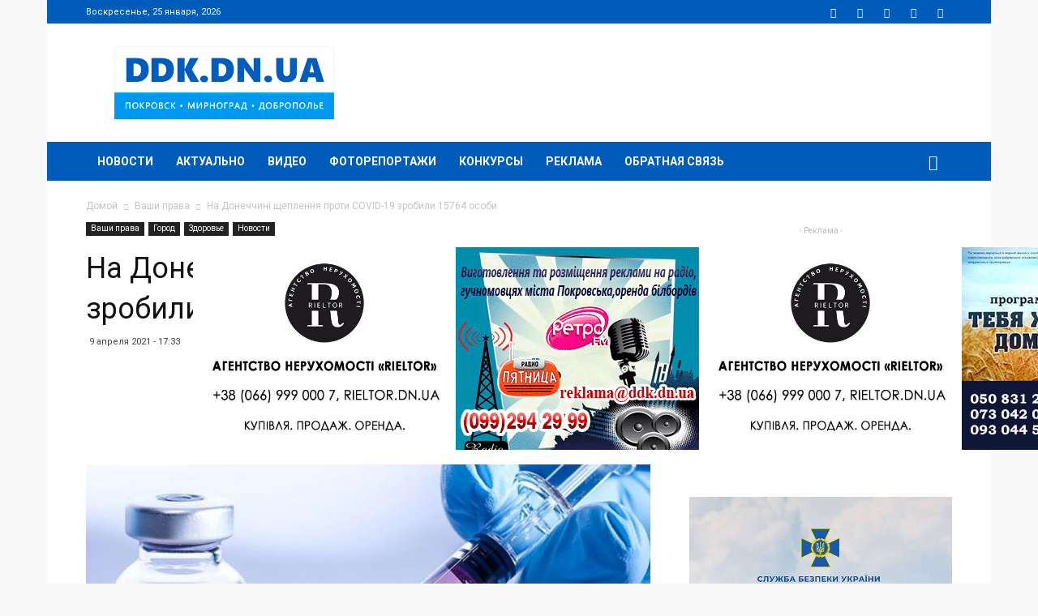

--- FILE ---
content_type: text/html; charset=UTF-8
request_url: https://ddk.dn.ua/news/article/168985/
body_size: 28033
content:
<!doctype html >
<!--[if IE 8]>    <html class="ie8" lang="en"> <![endif]-->
<!--[if IE 9]>    <html class="ie9" lang="en"> <![endif]-->
<!--[if gt IE 8]><!--> <html lang="ru-UA"> <!--<![endif]-->
<head>
    <title>На Донеччині щеплення проти COVID-19 зробили 15764 особи - DDK.DN.UA</title>
    <meta name="theme-color" content="#005cbb">
    <meta charset="UTF-8" />
    <meta name="viewport" content="width=device-width, initial-scale=1.0">
    <link rel="pingback" href="https://ddk.dn.ua/xmlrpc.php" />
    <meta name='robots' content='index, follow, max-image-preview:large, max-snippet:-1, max-video-preview:-1' />
<meta property="vk:image" content="https://ddk.dn.ua/wp-content/uploads/2020/12/08/112657-1_large.jpg" /><link rel="icon" type="image/png" href="https://ddk.dn.ua/wp-content/uploads/2018/03/favicon.png"><meta property="og:locale:alternate" content="uk_UA" /><link rel="apple-touch-icon-precomposed" sizes="76x76" href="https://ddk.dn.ua/wp-content/uploads/2018/04/logo_ddk_76.png"/><link rel="apple-touch-icon-precomposed" sizes="120x120" href="https://ddk.dn.ua/wp-content/uploads/2018/04/logo_ddk_120.png"/><link rel="apple-touch-icon-precomposed" sizes="152x152" href="https://ddk.dn.ua/wp-content/uploads/2018/04/logo_ddk_152.png"/><link rel="apple-touch-icon-precomposed" sizes="114x114" href="https://ddk.dn.ua/wp-content/uploads/2018/04/logo_ddk_114.png"/><link rel="apple-touch-icon-precomposed" sizes="144x144" href="https://ddk.dn.ua/wp-content/uploads/2018/04/logo_ddk_144.png"/>
	<!-- This site is optimized with the Yoast SEO plugin v26.6 - https://yoast.com/wordpress/plugins/seo/ -->
	<meta name="description" content="У Донецькій області з початку кампанії з вакцинації проти COVID-19 щеплено 15 764 особи, з яких 510 отримали  перше щеплення у четвер,  8 квітня. Загалом" />
	<link rel="canonical" href="https://ddk.dn.ua/news/article/168985/" />
	<meta property="og:locale" content="ru_RU" />
	<meta property="og:type" content="article" />
	<meta property="og:title" content="На Донеччині щеплення проти COVID-19 зробили 15764 особи - DDK.DN.UA" />
	<meta property="og:description" content="У Донецькій області з початку кампанії з вакцинації проти COVID-19 щеплено 15 764 особи, з яких 510 отримали  перше щеплення у четвер,  8 квітня. Загалом" />
	<meta property="og:url" content="https://ddk.dn.ua/news/article/168985/" />
	<meta property="og:site_name" content="DDK.DN.UA" />
	<meta property="article:publisher" content="https://www.facebook.com/ddk.dn.ua/" />
	<meta property="article:published_time" content="2021-04-09T14:33:52+00:00" />
	<meta property="og:image" content="https://ddk.dn.ua/wp-content/uploads/2020/12/08/112657-1_large.jpg" />
	<meta property="og:image:width" content="1140" />
	<meta property="og:image:height" content="789" />
	<meta property="og:image:type" content="image/jpeg" />
	<meta name="author" content="july" />
	<meta name="twitter:card" content="summary_large_image" />
	<meta name="twitter:creator" content="@ddkdnua" />
	<meta name="twitter:site" content="@ddkdnua" />
	<meta name="twitter:label1" content="Написано автором" />
	<meta name="twitter:data1" content="july" />
	<meta name="twitter:label2" content="Примерное время для чтения" />
	<meta name="twitter:data2" content="1 минута" />
	<script type="application/ld+json" class="yoast-schema-graph">{"@context":"https://schema.org","@graph":[{"@type":"Article","@id":"https://ddk.dn.ua/news/article/168985/#article","isPartOf":{"@id":"https://ddk.dn.ua/news/article/168985/"},"author":{"name":"july","@id":"https://ddk.dn.ua/#/schema/person/b28c3b3a43b76a093d853897e40986f7"},"headline":"На Донеччині щеплення проти COVID-19 зробили 15764 особи","datePublished":"2021-04-09T14:33:52+00:00","mainEntityOfPage":{"@id":"https://ddk.dn.ua/news/article/168985/"},"wordCount":76,"publisher":{"@id":"https://ddk.dn.ua/#organization"},"image":{"@id":"https://ddk.dn.ua/news/article/168985/#primaryimage"},"thumbnailUrl":"https://ddk.dn.ua/wp-content/uploads/2020/12/08/112657-1_large.jpg","articleSection":["Ваши права","Город","Здоровье","Новости"],"inLanguage":"ru-RU"},{"@type":"WebPage","@id":"https://ddk.dn.ua/news/article/168985/","url":"https://ddk.dn.ua/news/article/168985/","name":"На Донеччині щеплення проти COVID-19 зробили 15764 особи - DDK.DN.UA","isPartOf":{"@id":"https://ddk.dn.ua/#website"},"primaryImageOfPage":{"@id":"https://ddk.dn.ua/news/article/168985/#primaryimage"},"image":{"@id":"https://ddk.dn.ua/news/article/168985/#primaryimage"},"thumbnailUrl":"https://ddk.dn.ua/wp-content/uploads/2020/12/08/112657-1_large.jpg","datePublished":"2021-04-09T14:33:52+00:00","description":"У Донецькій області з початку кампанії з вакцинації проти COVID-19 щеплено 15 764 особи, з яких 510 отримали  перше щеплення у четвер,  8 квітня. Загалом","breadcrumb":{"@id":"https://ddk.dn.ua/news/article/168985/#breadcrumb"},"inLanguage":"ru-RU","potentialAction":[{"@type":"ReadAction","target":["https://ddk.dn.ua/news/article/168985/"]}]},{"@type":"ImageObject","inLanguage":"ru-RU","@id":"https://ddk.dn.ua/news/article/168985/#primaryimage","url":"https://ddk.dn.ua/wp-content/uploads/2020/12/08/112657-1_large.jpg","contentUrl":"https://ddk.dn.ua/wp-content/uploads/2020/12/08/112657-1_large.jpg","width":1140,"height":789},{"@type":"BreadcrumbList","@id":"https://ddk.dn.ua/news/article/168985/#breadcrumb","itemListElement":[{"@type":"ListItem","position":1,"name":"Главная страница","item":"https://ddk.dn.ua/"},{"@type":"ListItem","position":2,"name":"На Донеччині щеплення проти COVID-19 зробили 15764 особи"}]},{"@type":"WebSite","@id":"https://ddk.dn.ua/#website","url":"https://ddk.dn.ua/","name":"DDK.DN.UA","description":"DDK.DN.UA - Новости городов Покровск, Родинское, Мирноград и Доброполье","publisher":{"@id":"https://ddk.dn.ua/#organization"},"alternateName":"DDK","potentialAction":[{"@type":"SearchAction","target":{"@type":"EntryPoint","urlTemplate":"https://ddk.dn.ua/?s={search_term_string}"},"query-input":{"@type":"PropertyValueSpecification","valueRequired":true,"valueName":"search_term_string"}}],"inLanguage":"ru-RU"},{"@type":"Organization","@id":"https://ddk.dn.ua/#organization","name":"DDK.DN.UA","url":"https://ddk.dn.ua/","logo":{"@type":"ImageObject","inLanguage":"ru-RU","@id":"https://ddk.dn.ua/#/schema/logo/image/","url":"https://ddk.dn.ua/wp-content/uploads/2018/03/logo_ddk_544_inv.png","contentUrl":"https://ddk.dn.ua/wp-content/uploads/2018/03/logo_ddk_544_inv.png","width":544,"height":180,"caption":"DDK.DN.UA"},"image":{"@id":"https://ddk.dn.ua/#/schema/logo/image/"},"sameAs":["https://www.facebook.com/ddk.dn.ua/","https://x.com/ddkdnua","https://www.youtube.com/channel/UCr-Uy7e0i0dpramiAHleLSQ"]},{"@type":"Person","@id":"https://ddk.dn.ua/#/schema/person/b28c3b3a43b76a093d853897e40986f7","name":"july","image":{"@type":"ImageObject","inLanguage":"ru-RU","@id":"https://ddk.dn.ua/#/schema/person/image/","url":"https://secure.gravatar.com/avatar/2d46219d8b02572652b453315c1e6fb793a7d779a5f3daf78187f3ba2cdc35db?s=96&d=mm&r=g","contentUrl":"https://secure.gravatar.com/avatar/2d46219d8b02572652b453315c1e6fb793a7d779a5f3daf78187f3ba2cdc35db?s=96&d=mm&r=g","caption":"july"},"sameAs":["https://ddk.dn.ua"]}]}</script>
	<!-- / Yoast SEO plugin. -->


<link rel='dns-prefetch' href='//fonts.googleapis.com' />
<link rel="alternate" type="application/rss+xml" title="DDK.DN.UA &raquo; Лента" href="https://ddk.dn.ua/feed/" />
<link rel="alternate" type="application/rss+xml" title="DDK.DN.UA &raquo; Лента комментариев" href="https://ddk.dn.ua/comments/feed/" />
<link rel="alternate" title="oEmbed (JSON)" type="application/json+oembed" href="https://ddk.dn.ua/wp-json/oembed/1.0/embed?url=https%3A%2F%2Fddk.dn.ua%2Fnews%2Farticle%2F168985%2F" />
<link rel="alternate" title="oEmbed (XML)" type="text/xml+oembed" href="https://ddk.dn.ua/wp-json/oembed/1.0/embed?url=https%3A%2F%2Fddk.dn.ua%2Fnews%2Farticle%2F168985%2F&#038;format=xml" />
<style id='wp-img-auto-sizes-contain-inline-css' type='text/css'>
img:is([sizes=auto i],[sizes^="auto," i]){contain-intrinsic-size:3000px 1500px}
/*# sourceURL=wp-img-auto-sizes-contain-inline-css */
</style>
<style id='wp-emoji-styles-inline-css' type='text/css'>

	img.wp-smiley, img.emoji {
		display: inline !important;
		border: none !important;
		box-shadow: none !important;
		height: 1em !important;
		width: 1em !important;
		margin: 0 0.07em !important;
		vertical-align: -0.1em !important;
		background: none !important;
		padding: 0 !important;
	}
/*# sourceURL=wp-emoji-styles-inline-css */
</style>
<style id='wp-block-library-inline-css' type='text/css'>
:root{--wp-block-synced-color:#7a00df;--wp-block-synced-color--rgb:122,0,223;--wp-bound-block-color:var(--wp-block-synced-color);--wp-editor-canvas-background:#ddd;--wp-admin-theme-color:#007cba;--wp-admin-theme-color--rgb:0,124,186;--wp-admin-theme-color-darker-10:#006ba1;--wp-admin-theme-color-darker-10--rgb:0,107,160.5;--wp-admin-theme-color-darker-20:#005a87;--wp-admin-theme-color-darker-20--rgb:0,90,135;--wp-admin-border-width-focus:2px}@media (min-resolution:192dpi){:root{--wp-admin-border-width-focus:1.5px}}.wp-element-button{cursor:pointer}:root .has-very-light-gray-background-color{background-color:#eee}:root .has-very-dark-gray-background-color{background-color:#313131}:root .has-very-light-gray-color{color:#eee}:root .has-very-dark-gray-color{color:#313131}:root .has-vivid-green-cyan-to-vivid-cyan-blue-gradient-background{background:linear-gradient(135deg,#00d084,#0693e3)}:root .has-purple-crush-gradient-background{background:linear-gradient(135deg,#34e2e4,#4721fb 50%,#ab1dfe)}:root .has-hazy-dawn-gradient-background{background:linear-gradient(135deg,#faaca8,#dad0ec)}:root .has-subdued-olive-gradient-background{background:linear-gradient(135deg,#fafae1,#67a671)}:root .has-atomic-cream-gradient-background{background:linear-gradient(135deg,#fdd79a,#004a59)}:root .has-nightshade-gradient-background{background:linear-gradient(135deg,#330968,#31cdcf)}:root .has-midnight-gradient-background{background:linear-gradient(135deg,#020381,#2874fc)}:root{--wp--preset--font-size--normal:16px;--wp--preset--font-size--huge:42px}.has-regular-font-size{font-size:1em}.has-larger-font-size{font-size:2.625em}.has-normal-font-size{font-size:var(--wp--preset--font-size--normal)}.has-huge-font-size{font-size:var(--wp--preset--font-size--huge)}.has-text-align-center{text-align:center}.has-text-align-left{text-align:left}.has-text-align-right{text-align:right}.has-fit-text{white-space:nowrap!important}#end-resizable-editor-section{display:none}.aligncenter{clear:both}.items-justified-left{justify-content:flex-start}.items-justified-center{justify-content:center}.items-justified-right{justify-content:flex-end}.items-justified-space-between{justify-content:space-between}.screen-reader-text{border:0;clip-path:inset(50%);height:1px;margin:-1px;overflow:hidden;padding:0;position:absolute;width:1px;word-wrap:normal!important}.screen-reader-text:focus{background-color:#ddd;clip-path:none;color:#444;display:block;font-size:1em;height:auto;left:5px;line-height:normal;padding:15px 23px 14px;text-decoration:none;top:5px;width:auto;z-index:100000}html :where(.has-border-color){border-style:solid}html :where([style*=border-top-color]){border-top-style:solid}html :where([style*=border-right-color]){border-right-style:solid}html :where([style*=border-bottom-color]){border-bottom-style:solid}html :where([style*=border-left-color]){border-left-style:solid}html :where([style*=border-width]){border-style:solid}html :where([style*=border-top-width]){border-top-style:solid}html :where([style*=border-right-width]){border-right-style:solid}html :where([style*=border-bottom-width]){border-bottom-style:solid}html :where([style*=border-left-width]){border-left-style:solid}html :where(img[class*=wp-image-]){height:auto;max-width:100%}:where(figure){margin:0 0 1em}html :where(.is-position-sticky){--wp-admin--admin-bar--position-offset:var(--wp-admin--admin-bar--height,0px)}@media screen and (max-width:600px){html :where(.is-position-sticky){--wp-admin--admin-bar--position-offset:0px}}

/*# sourceURL=wp-block-library-inline-css */
</style><style id='global-styles-inline-css' type='text/css'>
:root{--wp--preset--aspect-ratio--square: 1;--wp--preset--aspect-ratio--4-3: 4/3;--wp--preset--aspect-ratio--3-4: 3/4;--wp--preset--aspect-ratio--3-2: 3/2;--wp--preset--aspect-ratio--2-3: 2/3;--wp--preset--aspect-ratio--16-9: 16/9;--wp--preset--aspect-ratio--9-16: 9/16;--wp--preset--color--black: #000000;--wp--preset--color--cyan-bluish-gray: #abb8c3;--wp--preset--color--white: #ffffff;--wp--preset--color--pale-pink: #f78da7;--wp--preset--color--vivid-red: #cf2e2e;--wp--preset--color--luminous-vivid-orange: #ff6900;--wp--preset--color--luminous-vivid-amber: #fcb900;--wp--preset--color--light-green-cyan: #7bdcb5;--wp--preset--color--vivid-green-cyan: #00d084;--wp--preset--color--pale-cyan-blue: #8ed1fc;--wp--preset--color--vivid-cyan-blue: #0693e3;--wp--preset--color--vivid-purple: #9b51e0;--wp--preset--gradient--vivid-cyan-blue-to-vivid-purple: linear-gradient(135deg,rgb(6,147,227) 0%,rgb(155,81,224) 100%);--wp--preset--gradient--light-green-cyan-to-vivid-green-cyan: linear-gradient(135deg,rgb(122,220,180) 0%,rgb(0,208,130) 100%);--wp--preset--gradient--luminous-vivid-amber-to-luminous-vivid-orange: linear-gradient(135deg,rgb(252,185,0) 0%,rgb(255,105,0) 100%);--wp--preset--gradient--luminous-vivid-orange-to-vivid-red: linear-gradient(135deg,rgb(255,105,0) 0%,rgb(207,46,46) 100%);--wp--preset--gradient--very-light-gray-to-cyan-bluish-gray: linear-gradient(135deg,rgb(238,238,238) 0%,rgb(169,184,195) 100%);--wp--preset--gradient--cool-to-warm-spectrum: linear-gradient(135deg,rgb(74,234,220) 0%,rgb(151,120,209) 20%,rgb(207,42,186) 40%,rgb(238,44,130) 60%,rgb(251,105,98) 80%,rgb(254,248,76) 100%);--wp--preset--gradient--blush-light-purple: linear-gradient(135deg,rgb(255,206,236) 0%,rgb(152,150,240) 100%);--wp--preset--gradient--blush-bordeaux: linear-gradient(135deg,rgb(254,205,165) 0%,rgb(254,45,45) 50%,rgb(107,0,62) 100%);--wp--preset--gradient--luminous-dusk: linear-gradient(135deg,rgb(255,203,112) 0%,rgb(199,81,192) 50%,rgb(65,88,208) 100%);--wp--preset--gradient--pale-ocean: linear-gradient(135deg,rgb(255,245,203) 0%,rgb(182,227,212) 50%,rgb(51,167,181) 100%);--wp--preset--gradient--electric-grass: linear-gradient(135deg,rgb(202,248,128) 0%,rgb(113,206,126) 100%);--wp--preset--gradient--midnight: linear-gradient(135deg,rgb(2,3,129) 0%,rgb(40,116,252) 100%);--wp--preset--font-size--small: 11px;--wp--preset--font-size--medium: 20px;--wp--preset--font-size--large: 32px;--wp--preset--font-size--x-large: 42px;--wp--preset--font-size--regular: 15px;--wp--preset--font-size--larger: 50px;--wp--preset--spacing--20: 0.44rem;--wp--preset--spacing--30: 0.67rem;--wp--preset--spacing--40: 1rem;--wp--preset--spacing--50: 1.5rem;--wp--preset--spacing--60: 2.25rem;--wp--preset--spacing--70: 3.38rem;--wp--preset--spacing--80: 5.06rem;--wp--preset--shadow--natural: 6px 6px 9px rgba(0, 0, 0, 0.2);--wp--preset--shadow--deep: 12px 12px 50px rgba(0, 0, 0, 0.4);--wp--preset--shadow--sharp: 6px 6px 0px rgba(0, 0, 0, 0.2);--wp--preset--shadow--outlined: 6px 6px 0px -3px rgb(255, 255, 255), 6px 6px rgb(0, 0, 0);--wp--preset--shadow--crisp: 6px 6px 0px rgb(0, 0, 0);}:where(.is-layout-flex){gap: 0.5em;}:where(.is-layout-grid){gap: 0.5em;}body .is-layout-flex{display: flex;}.is-layout-flex{flex-wrap: wrap;align-items: center;}.is-layout-flex > :is(*, div){margin: 0;}body .is-layout-grid{display: grid;}.is-layout-grid > :is(*, div){margin: 0;}:where(.wp-block-columns.is-layout-flex){gap: 2em;}:where(.wp-block-columns.is-layout-grid){gap: 2em;}:where(.wp-block-post-template.is-layout-flex){gap: 1.25em;}:where(.wp-block-post-template.is-layout-grid){gap: 1.25em;}.has-black-color{color: var(--wp--preset--color--black) !important;}.has-cyan-bluish-gray-color{color: var(--wp--preset--color--cyan-bluish-gray) !important;}.has-white-color{color: var(--wp--preset--color--white) !important;}.has-pale-pink-color{color: var(--wp--preset--color--pale-pink) !important;}.has-vivid-red-color{color: var(--wp--preset--color--vivid-red) !important;}.has-luminous-vivid-orange-color{color: var(--wp--preset--color--luminous-vivid-orange) !important;}.has-luminous-vivid-amber-color{color: var(--wp--preset--color--luminous-vivid-amber) !important;}.has-light-green-cyan-color{color: var(--wp--preset--color--light-green-cyan) !important;}.has-vivid-green-cyan-color{color: var(--wp--preset--color--vivid-green-cyan) !important;}.has-pale-cyan-blue-color{color: var(--wp--preset--color--pale-cyan-blue) !important;}.has-vivid-cyan-blue-color{color: var(--wp--preset--color--vivid-cyan-blue) !important;}.has-vivid-purple-color{color: var(--wp--preset--color--vivid-purple) !important;}.has-black-background-color{background-color: var(--wp--preset--color--black) !important;}.has-cyan-bluish-gray-background-color{background-color: var(--wp--preset--color--cyan-bluish-gray) !important;}.has-white-background-color{background-color: var(--wp--preset--color--white) !important;}.has-pale-pink-background-color{background-color: var(--wp--preset--color--pale-pink) !important;}.has-vivid-red-background-color{background-color: var(--wp--preset--color--vivid-red) !important;}.has-luminous-vivid-orange-background-color{background-color: var(--wp--preset--color--luminous-vivid-orange) !important;}.has-luminous-vivid-amber-background-color{background-color: var(--wp--preset--color--luminous-vivid-amber) !important;}.has-light-green-cyan-background-color{background-color: var(--wp--preset--color--light-green-cyan) !important;}.has-vivid-green-cyan-background-color{background-color: var(--wp--preset--color--vivid-green-cyan) !important;}.has-pale-cyan-blue-background-color{background-color: var(--wp--preset--color--pale-cyan-blue) !important;}.has-vivid-cyan-blue-background-color{background-color: var(--wp--preset--color--vivid-cyan-blue) !important;}.has-vivid-purple-background-color{background-color: var(--wp--preset--color--vivid-purple) !important;}.has-black-border-color{border-color: var(--wp--preset--color--black) !important;}.has-cyan-bluish-gray-border-color{border-color: var(--wp--preset--color--cyan-bluish-gray) !important;}.has-white-border-color{border-color: var(--wp--preset--color--white) !important;}.has-pale-pink-border-color{border-color: var(--wp--preset--color--pale-pink) !important;}.has-vivid-red-border-color{border-color: var(--wp--preset--color--vivid-red) !important;}.has-luminous-vivid-orange-border-color{border-color: var(--wp--preset--color--luminous-vivid-orange) !important;}.has-luminous-vivid-amber-border-color{border-color: var(--wp--preset--color--luminous-vivid-amber) !important;}.has-light-green-cyan-border-color{border-color: var(--wp--preset--color--light-green-cyan) !important;}.has-vivid-green-cyan-border-color{border-color: var(--wp--preset--color--vivid-green-cyan) !important;}.has-pale-cyan-blue-border-color{border-color: var(--wp--preset--color--pale-cyan-blue) !important;}.has-vivid-cyan-blue-border-color{border-color: var(--wp--preset--color--vivid-cyan-blue) !important;}.has-vivid-purple-border-color{border-color: var(--wp--preset--color--vivid-purple) !important;}.has-vivid-cyan-blue-to-vivid-purple-gradient-background{background: var(--wp--preset--gradient--vivid-cyan-blue-to-vivid-purple) !important;}.has-light-green-cyan-to-vivid-green-cyan-gradient-background{background: var(--wp--preset--gradient--light-green-cyan-to-vivid-green-cyan) !important;}.has-luminous-vivid-amber-to-luminous-vivid-orange-gradient-background{background: var(--wp--preset--gradient--luminous-vivid-amber-to-luminous-vivid-orange) !important;}.has-luminous-vivid-orange-to-vivid-red-gradient-background{background: var(--wp--preset--gradient--luminous-vivid-orange-to-vivid-red) !important;}.has-very-light-gray-to-cyan-bluish-gray-gradient-background{background: var(--wp--preset--gradient--very-light-gray-to-cyan-bluish-gray) !important;}.has-cool-to-warm-spectrum-gradient-background{background: var(--wp--preset--gradient--cool-to-warm-spectrum) !important;}.has-blush-light-purple-gradient-background{background: var(--wp--preset--gradient--blush-light-purple) !important;}.has-blush-bordeaux-gradient-background{background: var(--wp--preset--gradient--blush-bordeaux) !important;}.has-luminous-dusk-gradient-background{background: var(--wp--preset--gradient--luminous-dusk) !important;}.has-pale-ocean-gradient-background{background: var(--wp--preset--gradient--pale-ocean) !important;}.has-electric-grass-gradient-background{background: var(--wp--preset--gradient--electric-grass) !important;}.has-midnight-gradient-background{background: var(--wp--preset--gradient--midnight) !important;}.has-small-font-size{font-size: var(--wp--preset--font-size--small) !important;}.has-medium-font-size{font-size: var(--wp--preset--font-size--medium) !important;}.has-large-font-size{font-size: var(--wp--preset--font-size--large) !important;}.has-x-large-font-size{font-size: var(--wp--preset--font-size--x-large) !important;}
/*# sourceURL=global-styles-inline-css */
</style>

<style id='classic-theme-styles-inline-css' type='text/css'>
/*! This file is auto-generated */
.wp-block-button__link{color:#fff;background-color:#32373c;border-radius:9999px;box-shadow:none;text-decoration:none;padding:calc(.667em + 2px) calc(1.333em + 2px);font-size:1.125em}.wp-block-file__button{background:#32373c;color:#fff;text-decoration:none}
/*# sourceURL=/wp-includes/css/classic-themes.min.css */
</style>
<link rel='stylesheet' id='contact-form-7-css' href='https://ddk.dn.ua/wp-content/plugins/contact-form-7/includes/css/styles.css' type='text/css' media='all' />
<link rel='stylesheet' id='td-plugin-framework-css' href='https://ddk.dn.ua/wp-content/plugins/td-api-plugin/css/style.css' type='text/css' media='all' />
<link rel='stylesheet' id='td-plugin-newsletter-css' href='https://ddk.dn.ua/wp-content/plugins/td-newsletter/style.css' type='text/css' media='all' />
<link rel='stylesheet' id='td-plugin-multi-purpose-css' href='https://ddk.dn.ua/wp-content/plugins/td-composer/td-multi-purpose/style.css' type='text/css' media='all' />
<link rel='stylesheet' id='google-fonts-style-css' href='https://fonts.googleapis.com/css?family=Roboto%3A300%2C400%2C400italic%2C500%2C500italic%2C700%2C900%7COpen+Sans%3A300italic%2C400%2C400italic%2C600%2C600italic%2C700&#038;subset=cyrillic%2Ccyrillic-ext' type='text/css' media='all' />
<link rel='stylesheet' id='fotorama-css' href='https://ddk.dn.ua/wp-content/themes/Newspaper/fotorama/fotorama.css' type='text/css' media='all' />
<link rel='stylesheet' id='js_composer_front-css' href='https://ddk.dn.ua/wp-content/plugins/js_composer/assets/css/js_composer.min.css' type='text/css' media='all' />
<link rel='stylesheet' id='td-theme-css' href='https://ddk.dn.ua/wp-content/themes/Newspaper/style.css' type='text/css' media='all' />
<script type="text/javascript" id="image-watermark-no-right-click-js-before">
/* <![CDATA[ */
var iwArgsNoRightClick = {"rightclick":"N","draganddrop":"N","devtools":"Y","enableToast":"Y","toastMessage":"This content is protected"};

//# sourceURL=image-watermark-no-right-click-js-before
/* ]]> */
</script>
<script type="text/javascript" src="https://ddk.dn.ua/wp-content/plugins/image-watermark/js/no-right-click.js" id="image-watermark-no-right-click-js"></script>
<script type="text/javascript" src="https://ddk.dn.ua/wp-includes/js/jquery/jquery.min.js" id="jquery-core-js"></script>
<script type="text/javascript" src="https://ddk.dn.ua/wp-includes/js/jquery/jquery-migrate.min.js" id="jquery-migrate-js"></script>
<script type="text/javascript" src="https://ddk.dn.ua/wp-content/themes/Newspaper/fotorama/fotorama.js" id="fotorama-js"></script>
<script></script><link rel="https://api.w.org/" href="https://ddk.dn.ua/wp-json/" /><link rel="alternate" title="JSON" type="application/json" href="https://ddk.dn.ua/wp-json/wp/v2/posts/168985" /><link rel='shortlink' href='https://ddk.dn.ua/?p=168985' />
			<script>
				window.tdwGlobal = {"adminUrl":"https:\/\/ddk.dn.ua\/wp-admin\/","wpRestNonce":"79992d948c","wpRestUrl":"https:\/\/ddk.dn.ua\/wp-json\/","permalinkStructure":"\/news\/article\/%post_id%\/"};
			</script>
			<!--[if lt IE 9]><script src="https://cdnjs.cloudflare.com/ajax/libs/html5shiv/3.7.3/html5shiv.js"></script><![endif]-->
    
<!-- JS generated by theme -->

<script>
    
    

	    var tdBlocksArray = []; //here we store all the items for the current page

	    //td_block class - each ajax block uses a object of this class for requests
	    function tdBlock() {
		    this.id = '';
		    this.block_type = 1; //block type id (1-234 etc)
		    this.atts = '';
		    this.td_column_number = '';
		    this.td_current_page = 1; //
		    this.post_count = 0; //from wp
		    this.found_posts = 0; //from wp
		    this.max_num_pages = 0; //from wp
		    this.td_filter_value = ''; //current live filter value
		    this.is_ajax_running = false;
		    this.td_user_action = ''; // load more or infinite loader (used by the animation)
		    this.header_color = '';
		    this.ajax_pagination_infinite_stop = ''; //show load more at page x
	    }


        // td_js_generator - mini detector
        (function(){
            var htmlTag = document.getElementsByTagName("html")[0];

	        if ( navigator.userAgent.indexOf("MSIE 10.0") > -1 ) {
                htmlTag.className += ' ie10';
            }

            if ( !!navigator.userAgent.match(/Trident.*rv\:11\./) ) {
                htmlTag.className += ' ie11';
            }

	        if ( navigator.userAgent.indexOf("Edge") > -1 ) {
                htmlTag.className += ' ieEdge';
            }

            if ( /(iPad|iPhone|iPod)/g.test(navigator.userAgent) ) {
                htmlTag.className += ' td-md-is-ios';
            }

            var user_agent = navigator.userAgent.toLowerCase();
            if ( user_agent.indexOf("android") > -1 ) {
                htmlTag.className += ' td-md-is-android';
            }

            if ( -1 !== navigator.userAgent.indexOf('Mac OS X')  ) {
                htmlTag.className += ' td-md-is-os-x';
            }

            if ( /chrom(e|ium)/.test(navigator.userAgent.toLowerCase()) ) {
               htmlTag.className += ' td-md-is-chrome';
            }

            if ( -1 !== navigator.userAgent.indexOf('Firefox') ) {
                htmlTag.className += ' td-md-is-firefox';
            }

            if ( -1 !== navigator.userAgent.indexOf('Safari') && -1 === navigator.userAgent.indexOf('Chrome') ) {
                htmlTag.className += ' td-md-is-safari';
            }

            if( -1 !== navigator.userAgent.indexOf('IEMobile') ){
                htmlTag.className += ' td-md-is-iemobile';
            }

        })();




        var tdLocalCache = {};

        ( function () {
            "use strict";

            tdLocalCache = {
                data: {},
                remove: function (resource_id) {
                    delete tdLocalCache.data[resource_id];
                },
                exist: function (resource_id) {
                    return tdLocalCache.data.hasOwnProperty(resource_id) && tdLocalCache.data[resource_id] !== null;
                },
                get: function (resource_id) {
                    return tdLocalCache.data[resource_id];
                },
                set: function (resource_id, cachedData) {
                    tdLocalCache.remove(resource_id);
                    tdLocalCache.data[resource_id] = cachedData;
                }
            };
        })();

    
    
var td_viewport_interval_list=[{"limitBottom":767,"sidebarWidth":228},{"limitBottom":1018,"sidebarWidth":300},{"limitBottom":1140,"sidebarWidth":324}];
var tds_general_modal_image="yes";
var td_ajax_url="https:\/\/ddk.dn.ua\/wp-admin\/admin-ajax.php?td_theme_name=Newspaper&v=9.6.1";
var td_get_template_directory_uri="https:\/\/ddk.dn.ua\/wp-content\/themes\/Newspaper";
var tds_snap_menu="smart_snap_always";
var tds_logo_on_sticky="show_header_logo";
var tds_header_style="3";
var td_please_wait="\u041f\u043e\u0436\u0430\u043b\u0443\u0439\u0441\u0442\u0430, \u043f\u043e\u0434\u043e\u0436\u0434\u0438\u0442\u0435...";
var td_email_user_pass_incorrect="\u041d\u0435\u0432\u0435\u0440\u043d\u043e\u0435 \u0438\u043c\u044f \u043f\u043e\u043b\u044c\u0437\u043e\u0432\u0430\u0442\u0435\u043b\u044f \u0438\u043b\u0438 \u043f\u0430\u0440\u043e\u043b\u044c!";
var td_email_user_incorrect="\u041d\u0435\u0432\u0435\u0440\u043d\u044b\u0439 \u0430\u0434\u0440\u0435\u0441 \u044d\u043b\u0435\u043a\u0442\u0440\u043e\u043d\u043d\u043e\u0439 \u043f\u043e\u0447\u0442\u044b \u0438\u043b\u0438 \u043f\u0430\u0440\u043e\u043b\u044c!";
var td_email_incorrect="\u041d\u0435\u0432\u0435\u0440\u043d\u044b\u0439 \u0430\u0434\u0440\u0435\u0441 \u044d\u043b\u0435\u043a\u0442\u0440\u043e\u043d\u043d\u043e\u0439 \u043f\u043e\u0447\u0442\u044b!";
var tds_more_articles_on_post_enable="";
var tds_more_articles_on_post_time_to_wait="";
var tds_more_articles_on_post_pages_distance_from_top=0;
var tds_theme_color_site_wide="#0096ed";
var tds_smart_sidebar="enabled";
var tdThemeName="Newspaper";
var td_magnific_popup_translation_tPrev="\u041f\u0440\u0435\u0434\u044b\u0434\u0443\u0449\u0438\u0439 (\u041a\u043d\u043e\u043f\u043a\u0430 \u0432\u043b\u0435\u0432\u043e)";
var td_magnific_popup_translation_tNext="\u0421\u043b\u0435\u0434\u0443\u044e\u0449\u0438\u0439 (\u041a\u043d\u043e\u043f\u043a\u0430 \u0432\u043f\u0440\u0430\u0432\u043e)";
var td_magnific_popup_translation_tCounter="%curr% \u0438\u0437 %total%";
var td_magnific_popup_translation_ajax_tError="\u0421\u043e\u0434\u0435\u0440\u0436\u0438\u043c\u043e\u0435 %url% \u043d\u0435 \u043c\u043e\u0436\u0435\u0442 \u0431\u044b\u0442\u044c \u0437\u0430\u0433\u0440\u0443\u0436\u0435\u043d\u043e.";
var td_magnific_popup_translation_image_tError="\u0418\u0437\u043e\u0431\u0440\u0430\u0436\u0435\u043d\u0438\u0435 #%curr% \u043d\u0435 \u0443\u0434\u0430\u043b\u043e\u0441\u044c \u0437\u0430\u0433\u0440\u0443\u0437\u0438\u0442\u044c.";
var tdDateNamesI18n={"month_names":["\u042f\u043d\u0432\u0430\u0440\u044c","\u0424\u0435\u0432\u0440\u0430\u043b\u044c","\u041c\u0430\u0440\u0442","\u0410\u043f\u0440\u0435\u043b\u044c","\u041c\u0430\u0439","\u0418\u044e\u043d\u044c","\u0418\u044e\u043b\u044c","\u0410\u0432\u0433\u0443\u0441\u0442","\u0421\u0435\u043d\u0442\u044f\u0431\u0440\u044c","\u041e\u043a\u0442\u044f\u0431\u0440\u044c","\u041d\u043e\u044f\u0431\u0440\u044c","\u0414\u0435\u043a\u0430\u0431\u0440\u044c"],"month_names_short":["\u042f\u043d\u0432","\u0424\u0435\u0432","\u041c\u0430\u0440","\u0410\u043f\u0440","\u041c\u0430\u0439","\u0418\u044e\u043d","\u0418\u044e\u043b","\u0410\u0432\u0433","\u0421\u0435\u043d","\u041e\u043a\u0442","\u041d\u043e\u044f","\u0414\u0435\u043a"],"day_names":["\u0412\u043e\u0441\u043a\u0440\u0435\u0441\u0435\u043d\u044c\u0435","\u041f\u043e\u043d\u0435\u0434\u0435\u043b\u044c\u043d\u0438\u043a","\u0412\u0442\u043e\u0440\u043d\u0438\u043a","\u0421\u0440\u0435\u0434\u0430","\u0427\u0435\u0442\u0432\u0435\u0440\u0433","\u041f\u044f\u0442\u043d\u0438\u0446\u0430","\u0421\u0443\u0431\u0431\u043e\u0442\u0430"],"day_names_short":["\u0412\u0441","\u041f\u043d","\u0412\u0442","\u0421\u0440","\u0427\u0442","\u041f\u0442","\u0421\u0431"]};
var td_ad_background_click_link="";
var td_ad_background_click_target="";
</script>

<!-- Global site tag (gtag.js) - Google Analytics -->
<script async src="https://www.googletagmanager.com/gtag/js?id=UA-116931606-1"></script>
<script>
  window.dataLayer = window.dataLayer || [];
  function gtag(){dataLayer.push(arguments);}
  gtag('js', new Date());

  gtag('config', 'UA-116931606-1');
</script>


<script type="application/ld+json">
    {
        "@context": "http://schema.org",
        "@type": "BreadcrumbList",
        "itemListElement": [
            {
                "@type": "ListItem",
                "position": 1,
                "item": {
                    "@type": "WebSite",
                    "@id": "https://ddk.dn.ua/",
                    "name": "Домой"
                }
            },
            {
                "@type": "ListItem",
                "position": 2,
                    "item": {
                    "@type": "WebPage",
                    "@id": "https://ddk.dn.ua/news/article/category/vashi-prava/",
                    "name": "Ваши права"
                }
            }
            ,{
                "@type": "ListItem",
                "position": 3,
                    "item": {
                    "@type": "WebPage",
                    "@id": "https://ddk.dn.ua/news/article/168985/",
                    "name": "На Донеччині щеплення проти COVID-19 зробили 15764 особи"                                
                }
            }    
        ]
    }
</script>
<link rel="icon" href="https://ddk.dn.ua/wp-content/uploads/2018/04/cropped-logo_ddk_512-1-32x32.png" sizes="32x32" />
<link rel="icon" href="https://ddk.dn.ua/wp-content/uploads/2018/04/cropped-logo_ddk_512-1-192x192.png" sizes="192x192" />
<link rel="apple-touch-icon" href="https://ddk.dn.ua/wp-content/uploads/2018/04/cropped-logo_ddk_512-1-180x180.png" />
<meta name="msapplication-TileImage" content="https://ddk.dn.ua/wp-content/uploads/2018/04/cropped-logo_ddk_512-1-270x270.png" />

<!-- Button style compiled by theme -->

<style>
    .tdm-menu-active-style3 .tdm-header.td-header-wrap .sf-menu > .current-category-ancestor > a,
                .tdm-menu-active-style3 .tdm-header.td-header-wrap .sf-menu > .current-menu-ancestor > a,
                .tdm-menu-active-style3 .tdm-header.td-header-wrap .sf-menu > .current-menu-item > a,
                .tdm-menu-active-style3 .tdm-header.td-header-wrap .sf-menu > .sfHover > a,
                .tdm-menu-active-style3 .tdm-header.td-header-wrap .sf-menu > li > a:hover,
                .tdm_block_column_content:hover .tdm-col-content-title-url .tdm-title,
                .tds-button2 .tdm-btn-text,
                .tds-button2 i,
                .tds-button5:hover .tdm-btn-text,
                .tds-button5:hover i,
                .tds-button6 .tdm-btn-text,
                .tds-button6 i,
                .tdm_block_list .tdm-list-item i,
                .tdm_block_pricing .tdm-pricing-feature i,
                .tdm-social-item i {
                  color: #0096ed;
                }
                .tdm-menu-active-style5 .td-header-menu-wrap .sf-menu > .current-menu-item > a,
                .tdm-menu-active-style5 .td-header-menu-wrap .sf-menu > .current-menu-ancestor > a,
                .tdm-menu-active-style5 .td-header-menu-wrap .sf-menu > .current-category-ancestor > a,
                .tdm-menu-active-style5 .td-header-menu-wrap .sf-menu > li > a:hover,
                .tdm-menu-active-style5 .td-header-menu-wrap .sf-menu > .sfHover > a,
                .tds-button1,
                .tds-button6:after,
                .tds-title2 .tdm-title-line:after,
                .tds-title3 .tdm-title-line:after,
                .tdm_block_pricing.tdm-pricing-featured:before,
                .tdm_block_pricing.tds_pricing2_block.tdm-pricing-featured .tdm-pricing-header,
                .tds-progress-bar1 .tdm-progress-bar:after,
                .tds-progress-bar2 .tdm-progress-bar:after,
                .tds-social3 .tdm-social-item {
                  background-color: #0096ed;
                }
                .tdm-menu-active-style4 .tdm-header .sf-menu > .current-menu-item > a,
                .tdm-menu-active-style4 .tdm-header .sf-menu > .current-menu-ancestor > a,
                .tdm-menu-active-style4 .tdm-header .sf-menu > .current-category-ancestor > a,
                .tdm-menu-active-style4 .tdm-header .sf-menu > li > a:hover,
                .tdm-menu-active-style4 .tdm-header .sf-menu > .sfHover > a,
                .tds-button2:before,
                .tds-button6:before,
                .tds-progress-bar3 .tdm-progress-bar:after {
                  border-color: #0096ed;
                }
                .tdm-btn-style1 {
					background-color: #0096ed;
				}
				.tdm-btn-style2:before {
				    border-color: #0096ed;
				}
				.tdm-btn-style2 {
				    color: #0096ed;
				}
				.tdm-btn-style3 {
				    -webkit-box-shadow: 0 2px 16px #0096ed;
                    -moz-box-shadow: 0 2px 16px #0096ed;
                    box-shadow: 0 2px 16px #0096ed;
				}
				.tdm-btn-style3:hover {
				    -webkit-box-shadow: 0 4px 26px #0096ed;
                    -moz-box-shadow: 0 4px 26px #0096ed;
                    box-shadow: 0 4px 26px #0096ed;
				}
				
				
                .tdm-header-style-1.td-header-wrap .td-header-top-menu-full,
                .tdm-header-style-1.td-header-wrap .top-header-menu .sub-menu,
                .tdm-header-style-2.td-header-wrap .td-header-top-menu-full,
                .tdm-header-style-2.td-header-wrap .top-header-menu .sub-menu,
                .tdm-header-style-3.td-header-wrap .td-header-top-menu-full,
                .tdm-header-style-3.td-header-wrap .top-header-menu .sub-menu{
                    background-color: #005cbb;
                }
</style>

<noscript><style> .wpb_animate_when_almost_visible { opacity: 1; }</style></noscript>	<style id="tdw-css-placeholder"></style><meta name="google-site-verification" content="C3t9Vtrk9Eo1DROEIzkvPDJuM63C9Dp1P85g4tHBRU4" />
<meta name="google-site-verification" content="zsB2cV6ZlrgVnok6hS-8CI1UMLQlt2qF3o4LW9guxjc" />
<meta name="msvalidate.01" content="1D88EE4CC19ACBD838CBF4008872823D" />
</head>

<body class="wp-singular post-template-default single single-post postid-168985 single-format-standard wp-theme-Newspaper na-donechchini-shheplennja-proti-covid-19-zrobili-15764-osobi global-block-template-1 wpb-js-composer js-comp-ver-8.7.2 vc_responsive td-boxed-layout" itemscope="itemscope" itemtype="https://schema.org/WebPage">

        <div class="td-scroll-up"><i class="td-icon-menu-up"></i></div>
    
    <div class="td-menu-background"></div>
<div id="td-mobile-nav">
    <div class="td-mobile-container">
        <!-- mobile menu top section -->
        <div class="td-menu-socials-wrap">
            <!-- socials -->
            <div class="td-menu-socials">
                
        <span class="td-social-icon-wrap">
            <a target="_blank" href="https://www.facebook.com/ddk.dn.ua/" title="Facebook">
                <i class="td-icon-font td-icon-facebook"></i>
            </a>
        </span>
        <span class="td-social-icon-wrap">
            <a target="_blank" href="https://t.me/ddkdnua" title="Telegram">
                <i class="td-icon-font td-icon-telegram"></i>
            </a>
        </span>
        <span class="td-social-icon-wrap">
            <a target="_blank" href="https://twitter.com/ddkdnua" title="Twitter">
                <i class="td-icon-font td-icon-twitter"></i>
            </a>
        </span>
        <span class="td-social-icon-wrap">
            <a target="_blank" href="https://vk.com/club98379720" title="VKontakte">
                <i class="td-icon-font td-icon-vk"></i>
            </a>
        </span>
        <span class="td-social-icon-wrap">
            <a target="_blank" href="https://www.youtube.com/channel/UCr-Uy7e0i0dpramiAHleLSQ" title="Youtube">
                <i class="td-icon-font td-icon-youtube"></i>
            </a>
        </span>            </div>
            <!-- close button -->
            <div class="td-mobile-close">
                <a href="#"><i class="td-icon-close-mobile"></i></a>
            </div>
        </div>

        <!-- login section -->
        
        <!-- menu section -->
        <div class="td-mobile-content">
            <div class="menu-td-demo-header-menu-container"><ul id="menu-td-demo-header-menu" class="td-mobile-main-menu"><li id="menu-item-114567" class="menu-item menu-item-type-taxonomy menu-item-object-category current-post-ancestor current-menu-parent current-post-parent menu-item-first menu-item-114567"><a href="https://ddk.dn.ua/news/article/category/news/">Новости</a></li>
<li id="menu-item-118905" class="menu-item menu-item-type-taxonomy menu-item-object-category menu-item-118905"><a href="https://ddk.dn.ua/news/article/category/topnews/">Актуально</a></li>
<li id="menu-item-114568" class="menu-item menu-item-type-taxonomy menu-item-object-category menu-item-114568"><a href="https://ddk.dn.ua/news/article/category/videocat/">Видео</a></li>
<li id="menu-item-114570" class="menu-item menu-item-type-taxonomy menu-item-object-category menu-item-114570"><a href="https://ddk.dn.ua/news/article/category/photocat/">Фоторепортажи</a></li>
<li id="menu-item-114964" class="menu-item menu-item-type-taxonomy menu-item-object-category menu-item-114964"><a href="https://ddk.dn.ua/news/article/category/contest/">Конкурсы</a></li>
<li id="menu-item-115106" class="menu-item menu-item-type-taxonomy menu-item-object-category menu-item-115106"><a href="https://ddk.dn.ua/news/article/category/reklama/">Реклама</a></li>
<li id="menu-item-138710" class="menu-item menu-item-type-post_type menu-item-object-page menu-item-138710"><a href="https://ddk.dn.ua/feedback/">Обратная связь</a></li>
</ul></div>        </div>
    </div>

    <!-- register/login section -->
    </div>    <div class="td-search-background"></div>
<div class="td-search-wrap-mob">
	<div class="td-drop-down-search" aria-labelledby="td-header-search-button">
		<form method="get" class="td-search-form" action="https://ddk.dn.ua/">
			<!-- close button -->
			<div class="td-search-close">
				<a href="#"><i class="td-icon-close-mobile"></i></a>
			</div>
			<div role="search" class="td-search-input">
				<span>Поиск</span>
				<input id="td-header-search-mob" type="text" value="" name="s" autocomplete="off" />
			</div>
		</form>
		<div id="td-aj-search-mob"></div>
	</div>
</div>

    <style>
        @media (max-width: 767px) {
            .td-header-desktop-wrap {
                display: none;
            }
        }
        @media (min-width: 767px) {
            .td-header-mobile-wrap {
                display: none;
            }
        }
    </style>
    
    <div id="td-outer-wrap" class="td-theme-wrap">
    
        
            <div class="tdc-header-wrap ">

            <!--
Header style 3
-->


<div class="td-header-wrap td-header-style-3 ">
    
    <div class="td-header-top-menu-full td-container-wrap ">
        <div class="td-container td-header-row td-header-top-menu">
            
    <div class="top-bar-style-1">
        
<div class="td-header-sp-top-menu">


	        <div class="td_data_time">
            <div >

                Воскресенье, 25 января, 2026
            </div>
        </div>
    </div>
        <div class="td-header-sp-top-widget">
    
    
        
        <span class="td-social-icon-wrap">
            <a target="_blank" href="https://www.facebook.com/ddk.dn.ua/" title="Facebook">
                <i class="td-icon-font td-icon-facebook"></i>
            </a>
        </span>
        <span class="td-social-icon-wrap">
            <a target="_blank" href="https://t.me/ddkdnua" title="Telegram">
                <i class="td-icon-font td-icon-telegram"></i>
            </a>
        </span>
        <span class="td-social-icon-wrap">
            <a target="_blank" href="https://twitter.com/ddkdnua" title="Twitter">
                <i class="td-icon-font td-icon-twitter"></i>
            </a>
        </span>
        <span class="td-social-icon-wrap">
            <a target="_blank" href="https://vk.com/club98379720" title="VKontakte">
                <i class="td-icon-font td-icon-vk"></i>
            </a>
        </span>
        <span class="td-social-icon-wrap">
            <a target="_blank" href="https://www.youtube.com/channel/UCr-Uy7e0i0dpramiAHleLSQ" title="Youtube">
                <i class="td-icon-font td-icon-youtube"></i>
            </a>
        </span>    </div>    </div>

<!-- LOGIN MODAL -->
        </div>
    </div>

    <div class="td-banner-wrap-full td-container-wrap ">
        <div class="td-container td-header-row td-header-header">
            <div class="td-header-sp-logo">
                        <a class="td-main-logo" href="https://ddk.dn.ua/">
            <img class="td-retina-data" data-retina="https://ddk.dn.ua/wp-content/uploads/2018/03/logo_ddk_544_inv.png" src="https://ddk.dn.ua/wp-content/uploads/2018/03/logo_ddk_272_inv.png" alt="logo ddk.dn.ua" title="DDK.DN.UA - Новости городов Покровск, Родинское, Мирноград и Доброполье"/>
            <span class="td-visual-hidden">DDK.DN.UA</span>
        </a>
                </div>
                            <div class="td-header-sp-recs">
                    <div class="td-header-rec-wrap">
    <div class="td-a-rec td-a-rec-id-header  td_uid_1_6975b5252aa15_rand td_block_template_1">
<style>
/* custom css */
.td_uid_1_6975b5252aa15_rand.td-a-rec-img {
				    text-align: left;
				}
				.td_uid_1_6975b5252aa15_rand.td-a-rec-img img {
                    margin: 0 auto 0 0;
                }
</style>


</div>
</div>                </div>
                    </div>
    </div>

    <div class="td-header-menu-wrap-full td-container-wrap ">
        
        <div class="td-header-menu-wrap ">
            <div class="td-container td-header-row td-header-main-menu black-menu">
                <div id="td-header-menu" role="navigation">
    <div id="td-top-mobile-toggle"><a href="#"><i class="td-icon-font td-icon-mobile"></i></a></div>
    <div class="td-main-menu-logo td-logo-in-header">
        		<a class="td-mobile-logo td-sticky-header" href="https://ddk.dn.ua/">
			<img class="td-retina-data" data-retina="https://ddk.dn.ua/wp-content/uploads/2018/03/logo_ddk_280_inv.png" src="https://ddk.dn.ua/wp-content/uploads/2018/03/logo_ddk_140_inv.png" alt="logo ddk.dn.ua" title="DDK.DN.UA - Новости городов Покровск, Родинское, Мирноград и Доброполье"/>
		</a>
			<a class="td-header-logo td-sticky-header" href="https://ddk.dn.ua/">
			<img class="td-retina-data" data-retina="https://ddk.dn.ua/wp-content/uploads/2018/03/logo_ddk_544_inv.png" src="https://ddk.dn.ua/wp-content/uploads/2018/03/logo_ddk_272_inv.png" alt="logo ddk.dn.ua" title="DDK.DN.UA - Новости городов Покровск, Родинское, Мирноград и Доброполье"/>
		</a>
	    </div>
    <div class="menu-td-demo-header-menu-container"><ul id="menu-td-demo-header-menu-1" class="sf-menu"><li class="menu-item menu-item-type-taxonomy menu-item-object-category current-post-ancestor current-menu-parent current-post-parent menu-item-first td-menu-item td-mega-menu menu-item-114567"><a href="https://ddk.dn.ua/news/article/category/news/">Новости</a>
<ul class="sub-menu">
	<li id="menu-item-0" class="menu-item-0"><div class="td-container-border"><div class="td-mega-grid"><div class="td_block_wrap td_block_mega_menu td_uid_2_6975b5252aee1_rand td-no-subcats td_with_ajax_pagination td-pb-border-top td_block_template_1"  data-td-block-uid="td_uid_2_6975b5252aee1" ><script>var block_td_uid_2_6975b5252aee1 = new tdBlock();
block_td_uid_2_6975b5252aee1.id = "td_uid_2_6975b5252aee1";
block_td_uid_2_6975b5252aee1.atts = '{"limit":"5","td_column_number":3,"ajax_pagination":"next_prev","category_id":"2","show_child_cat":30,"td_ajax_filter_type":"td_category_ids_filter","td_ajax_preloading":"","block_template_id":"","header_color":"","ajax_pagination_infinite_stop":"","offset":"","td_filter_default_txt":"","td_ajax_filter_ids":"","el_class":"","color_preset":"","border_top":"","css":"","tdc_css":"","class":"td_uid_2_6975b5252aee1_rand","tdc_css_class":"td_uid_2_6975b5252aee1_rand","tdc_css_class_style":"td_uid_2_6975b5252aee1_rand_style"}';
block_td_uid_2_6975b5252aee1.td_column_number = "3";
block_td_uid_2_6975b5252aee1.block_type = "td_block_mega_menu";
block_td_uid_2_6975b5252aee1.post_count = "5";
block_td_uid_2_6975b5252aee1.found_posts = "41383";
block_td_uid_2_6975b5252aee1.header_color = "";
block_td_uid_2_6975b5252aee1.ajax_pagination_infinite_stop = "";
block_td_uid_2_6975b5252aee1.max_num_pages = "8277";
tdBlocksArray.push(block_td_uid_2_6975b5252aee1);
</script><div id=td_uid_2_6975b5252aee1 class="td_block_inner"><div class="td-mega-row"><div class="td-mega-span">
        <div class="td_module_mega_menu td-animation-stack td_mod_mega_menu">
            <div class="td-module-image">
                <div class="td-module-thumb"><a href="https://ddk.dn.ua/news/article/227952/" rel="bookmark" class="td-image-wrap" title="ЄС передасть Україні 447 генераторів вартістю 3,7 мільйона євро. Вони надійдуть упродовж тижня, повідомив віцепремʼєр-міністр Кулеба."><img width="218" height="150" class="entry-thumb" src="https://ddk.dn.ua/wp-content/uploads/2026/01/24/img_2094-218x150.jpeg"  srcset="https://ddk.dn.ua/wp-content/uploads/2026/01/24/img_2094-218x150.jpeg 218w, https://ddk.dn.ua/wp-content/uploads/2026/01/24/img_2094-100x70.jpeg 100w" sizes="(max-width: 218px) 100vw, 218px" alt="" title="ЄС передасть Україні 447 генераторів вартістю 3,7 мільйона євро. Вони надійдуть упродовж тижня, повідомив віцепремʼєр-міністр Кулеба." /></a></div>                <a href="https://ddk.dn.ua/news/article/category/topnews/" class="td-post-category">Актуально</a>            </div>

            <div class="item-details">
                <h3 class="entry-title td-module-title"><a href="https://ddk.dn.ua/news/article/227952/" rel="bookmark" title="ЄС передасть Україні 447 генераторів вартістю 3,7 мільйона євро. Вони надійдуть упродовж тижня, повідомив віцепремʼєр-міністр Кулеба.">ЄС передасть Україні 447 генераторів вартістю 3,7 мільйона євро. Вони надійдуть&#8230;</a></h3>            </div>
        </div>
        </div><div class="td-mega-span">
        <div class="td_module_mega_menu td-animation-stack td_mod_mega_menu">
            <div class="td-module-image">
                <div class="td-module-thumb"><a href="https://ddk.dn.ua/news/article/227949/" rel="bookmark" class="td-image-wrap" title="23 січня рятувальники евакуаційної групи «Фенікс» допомогли вивезти маломобільну мешканку прифронтової Дружківки до безпечнішого населеного пункту."><img width="218" height="150" class="entry-thumb" src="https://ddk.dn.ua/wp-content/uploads/2026/01/24/img_2319-218x150.jpeg"  srcset="https://ddk.dn.ua/wp-content/uploads/2026/01/24/img_2319-218x150.jpeg 218w, https://ddk.dn.ua/wp-content/uploads/2026/01/24/img_2319-100x70.jpeg 100w" sizes="(max-width: 218px) 100vw, 218px" alt="" title="23 січня рятувальники евакуаційної групи «Фенікс» допомогли вивезти маломобільну мешканку прифронтової Дружківки до безпечнішого населеного пункту." /></a></div>                <a href="https://ddk.dn.ua/news/article/category/topnews/" class="td-post-category">Актуально</a>            </div>

            <div class="item-details">
                <h3 class="entry-title td-module-title"><a href="https://ddk.dn.ua/news/article/227949/" rel="bookmark" title="23 січня рятувальники евакуаційної групи «Фенікс» допомогли вивезти маломобільну мешканку прифронтової Дружківки до безпечнішого населеного пункту.">23 січня рятувальники евакуаційної групи «Фенікс» допомогли вивезти маломобільну мешканку прифронтової&#8230;</a></h3>            </div>
        </div>
        </div><div class="td-mega-span">
        <div class="td_module_mega_menu td-animation-stack td_mod_mega_menu">
            <div class="td-module-image">
                <div class="td-module-thumb"><a href="https://ddk.dn.ua/news/article/227946/" rel="bookmark" class="td-image-wrap" title="На Покровському напрямку від початку доби російські окупанти здійснили 27 спроб потіснити наших воїнів із займаних позицій"><img width="218" height="150" class="entry-thumb" src="https://ddk.dn.ua/wp-content/uploads/2026/01/24/img_2316-218x150.jpeg"  srcset="https://ddk.dn.ua/wp-content/uploads/2026/01/24/img_2316-218x150.jpeg 218w, https://ddk.dn.ua/wp-content/uploads/2026/01/24/img_2316-100x70.jpeg 100w" sizes="(max-width: 218px) 100vw, 218px" alt="" title="На Покровському напрямку від початку доби російські окупанти здійснили 27 спроб потіснити наших воїнів із займаних позицій" /></a></div>                <a href="https://ddk.dn.ua/news/article/category/topnews/" class="td-post-category">Актуально</a>            </div>

            <div class="item-details">
                <h3 class="entry-title td-module-title"><a href="https://ddk.dn.ua/news/article/227946/" rel="bookmark" title="На Покровському напрямку від початку доби російські окупанти здійснили 27 спроб потіснити наших воїнів із займаних позицій">На Покровському напрямку від початку доби російські окупанти здійснили 27 спроб&#8230;</a></h3>            </div>
        </div>
        </div><div class="td-mega-span">
        <div class="td_module_mega_menu td-animation-stack td_mod_mega_menu">
            <div class="td-module-image">
                <div class="td-module-thumb"><a href="https://ddk.dn.ua/news/article/227942/" rel="bookmark" class="td-image-wrap" title="За минулий тиждень органи ДРАЦС зареєстрували в Україні 2 550 актових записів про шлюб. На Донеччині одружились 6 пар."><img width="218" height="150" class="entry-thumb" src="https://ddk.dn.ua/wp-content/uploads/2026/01/24/img_2312-218x150.jpeg"  srcset="https://ddk.dn.ua/wp-content/uploads/2026/01/24/img_2312-218x150.jpeg 218w, https://ddk.dn.ua/wp-content/uploads/2026/01/24/img_2312-100x70.jpeg 100w" sizes="(max-width: 218px) 100vw, 218px" alt="" title="За минулий тиждень органи ДРАЦС зареєстрували в Україні 2 550 актових записів про шлюб. На Донеччині одружились 6 пар." /></a></div>                <a href="https://ddk.dn.ua/news/article/category/topnews/" class="td-post-category">Актуально</a>            </div>

            <div class="item-details">
                <h3 class="entry-title td-module-title"><a href="https://ddk.dn.ua/news/article/227942/" rel="bookmark" title="За минулий тиждень органи ДРАЦС зареєстрували в Україні 2 550 актових записів про шлюб. На Донеччині одружились 6 пар.">За минулий тиждень органи ДРАЦС зареєстрували в Україні 2 550 актових&#8230;</a></h3>            </div>
        </div>
        </div><div class="td-mega-span">
        <div class="td_module_mega_menu td-animation-stack td_mod_mega_menu">
            <div class="td-module-image">
                <div class="td-module-thumb"><a href="https://ddk.dn.ua/news/article/227915/" rel="bookmark" class="td-image-wrap" title="ЦПД попереджає про шахрайську схему під виглядом соціальних виплат"><img width="218" height="150" class="entry-thumb" src="https://ddk.dn.ua/wp-content/uploads/2026/01/23/img_2203-218x150.jpeg"  srcset="https://ddk.dn.ua/wp-content/uploads/2026/01/23/img_2203-218x150.jpeg 218w, https://ddk.dn.ua/wp-content/uploads/2026/01/23/img_2203-100x70.jpeg 100w" sizes="(max-width: 218px) 100vw, 218px" alt="" title="ЦПД попереджає про шахрайську схему під виглядом соціальних виплат" /></a></div>                <a href="https://ddk.dn.ua/news/article/category/topnews/" class="td-post-category">Актуально</a>            </div>

            <div class="item-details">
                <h3 class="entry-title td-module-title"><a href="https://ddk.dn.ua/news/article/227915/" rel="bookmark" title="ЦПД попереджає про шахрайську схему під виглядом соціальних виплат">ЦПД попереджає про шахрайську схему під виглядом соціальних виплат</a></h3>            </div>
        </div>
        </div></div></div><div class="td-next-prev-wrap"><a href="#" class="td-ajax-prev-page ajax-page-disabled" id="prev-page-td_uid_2_6975b5252aee1" data-td_block_id="td_uid_2_6975b5252aee1"><i class="td-icon-font td-icon-menu-left"></i></a><a href="#"  class="td-ajax-next-page" id="next-page-td_uid_2_6975b5252aee1" data-td_block_id="td_uid_2_6975b5252aee1"><i class="td-icon-font td-icon-menu-right"></i></a></div><div class="clearfix"></div></div> <!-- ./block1 --></div></div></li>
</ul>
</li>
<li class="menu-item menu-item-type-taxonomy menu-item-object-category td-menu-item td-normal-menu menu-item-118905"><a href="https://ddk.dn.ua/news/article/category/topnews/">Актуально</a></li>
<li class="menu-item menu-item-type-taxonomy menu-item-object-category td-menu-item td-mega-menu menu-item-114568"><a href="https://ddk.dn.ua/news/article/category/videocat/">Видео</a>
<ul class="sub-menu">
	<li class="menu-item-0"><div class="td-container-border"><div class="td-mega-grid"><div class="td_block_wrap td_block_mega_menu td_uid_3_6975b5252c58d_rand td-no-subcats td_with_ajax_pagination td-pb-border-top td_block_template_1"  data-td-block-uid="td_uid_3_6975b5252c58d" ><script>var block_td_uid_3_6975b5252c58d = new tdBlock();
block_td_uid_3_6975b5252c58d.id = "td_uid_3_6975b5252c58d";
block_td_uid_3_6975b5252c58d.atts = '{"limit":"5","td_column_number":3,"ajax_pagination":"next_prev","category_id":"41","show_child_cat":30,"td_ajax_filter_type":"td_category_ids_filter","td_ajax_preloading":"","block_template_id":"","header_color":"","ajax_pagination_infinite_stop":"","offset":"","td_filter_default_txt":"","td_ajax_filter_ids":"","el_class":"","color_preset":"","border_top":"","css":"","tdc_css":"","class":"td_uid_3_6975b5252c58d_rand","tdc_css_class":"td_uid_3_6975b5252c58d_rand","tdc_css_class_style":"td_uid_3_6975b5252c58d_rand_style"}';
block_td_uid_3_6975b5252c58d.td_column_number = "3";
block_td_uid_3_6975b5252c58d.block_type = "td_block_mega_menu";
block_td_uid_3_6975b5252c58d.post_count = "5";
block_td_uid_3_6975b5252c58d.found_posts = "691";
block_td_uid_3_6975b5252c58d.header_color = "";
block_td_uid_3_6975b5252c58d.ajax_pagination_infinite_stop = "";
block_td_uid_3_6975b5252c58d.max_num_pages = "139";
tdBlocksArray.push(block_td_uid_3_6975b5252c58d);
</script><div id=td_uid_3_6975b5252c58d class="td_block_inner"><div class="td-mega-row"><div class="td-mega-span">
        <div class="td_module_mega_menu td-animation-stack td_mod_mega_menu">
            <div class="td-module-image">
                <div class="td-module-thumb"><a href="https://ddk.dn.ua/news/article/227001/" rel="bookmark" class="td-image-wrap" title="Чотири пожежі, одна з яких зайнялася після ворожого обстрілу, загасили рятувальники Донеччини минулої доби"><img width="218" height="150" class="entry-thumb" src="https://ddk.dn.ua/wp-content/uploads/2026/01/02/607425686_1303810341787701_8485852222773816134_n-218x150.jpg"  srcset="https://ddk.dn.ua/wp-content/uploads/2026/01/02/607425686_1303810341787701_8485852222773816134_n-218x150.jpg 218w, https://ddk.dn.ua/wp-content/uploads/2026/01/02/607425686_1303810341787701_8485852222773816134_n-100x70.jpg 100w" sizes="(max-width: 218px) 100vw, 218px" alt="" title="Чотири пожежі, одна з яких зайнялася після ворожого обстрілу, загасили рятувальники Донеччини минулої доби" /></a></div>                <a href="https://ddk.dn.ua/news/article/category/topnews/" class="td-post-category">Актуально</a>            </div>

            <div class="item-details">
                <h3 class="entry-title td-module-title"><a href="https://ddk.dn.ua/news/article/227001/" rel="bookmark" title="Чотири пожежі, одна з яких зайнялася після ворожого обстрілу, загасили рятувальники Донеччини минулої доби">Чотири пожежі, одна з яких зайнялася після ворожого обстрілу, загасили рятувальники&#8230;</a></h3>            </div>
        </div>
        </div><div class="td-mega-span">
        <div class="td_module_mega_menu td-animation-stack td_mod_mega_menu">
            <div class="td-module-image">
                <div class="td-module-thumb"><a href="https://ddk.dn.ua/news/article/223172/" rel="bookmark" class="td-image-wrap" title="Жительку Курахівки, які допомагала рф, засудили за державну зраду (ВІДЕО)"><img width="218" height="150" class="entry-thumb" src="https://ddk.dn.ua/wp-content/uploads/2025/10/08/photo_2025-10-08_11-56-28-218x150.jpg"  srcset="https://ddk.dn.ua/wp-content/uploads/2025/10/08/photo_2025-10-08_11-56-28-218x150.jpg 218w, https://ddk.dn.ua/wp-content/uploads/2025/10/08/photo_2025-10-08_11-56-28-100x70.jpg 100w" sizes="(max-width: 218px) 100vw, 218px" alt="" title="Жительку Курахівки, які допомагала рф, засудили за державну зраду (ВІДЕО)" /></a></div>                <a href="https://ddk.dn.ua/news/article/category/topnews/" class="td-post-category">Актуально</a>            </div>

            <div class="item-details">
                <h3 class="entry-title td-module-title"><a href="https://ddk.dn.ua/news/article/223172/" rel="bookmark" title="Жительку Курахівки, які допомагала рф, засудили за державну зраду (ВІДЕО)">Жительку Курахівки, які допомагала рф, засудили за державну зраду (ВІДЕО)</a></h3>            </div>
        </div>
        </div><div class="td-mega-span">
        <div class="td_module_mega_menu td-animation-stack td_mod_mega_menu">
            <div class="td-module-image">
                <div class="td-module-thumb"><a href="https://ddk.dn.ua/news/article/221588/" rel="bookmark" class="td-image-wrap" title="У Добропіллі рятувальники гасили дві пожежі, які виникли через ворожі обстріли"><img width="218" height="150" class="entry-thumb" src="https://ddk.dn.ua/wp-content/uploads/2025/09/03/screenshot_3-1-218x150.png"  srcset="https://ddk.dn.ua/wp-content/uploads/2025/09/03/screenshot_3-1-218x150.png 218w, https://ddk.dn.ua/wp-content/uploads/2025/09/03/screenshot_3-1-100x70.png 100w" sizes="(max-width: 218px) 100vw, 218px" alt="" title="У Добропіллі рятувальники гасили дві пожежі, які виникли через ворожі обстріли" /></a></div>                <a href="https://ddk.dn.ua/news/article/category/topnews/" class="td-post-category">Актуально</a>            </div>

            <div class="item-details">
                <h3 class="entry-title td-module-title"><a href="https://ddk.dn.ua/news/article/221588/" rel="bookmark" title="У Добропіллі рятувальники гасили дві пожежі, які виникли через ворожі обстріли">У Добропіллі рятувальники гасили дві пожежі, які виникли через ворожі обстріли</a></h3>            </div>
        </div>
        </div><div class="td-mega-span">
        <div class="td_module_mega_menu td-animation-stack td_mod_mega_menu">
            <div class="td-module-image">
                <div class="td-module-thumb"><a href="https://ddk.dn.ua/news/article/221028/" rel="bookmark" class="td-image-wrap" title="Другі роковини загибелі начальника 9 ДПРЗ Віталія Кінца"><img width="218" height="150" class="entry-thumb" src="https://ddk.dn.ua/wp-content/uploads/2025/08/13/photo_2025-08-13_08-56-45-218x150.jpg"  srcset="https://ddk.dn.ua/wp-content/uploads/2025/08/13/photo_2025-08-13_08-56-45-218x150.jpg 218w, https://ddk.dn.ua/wp-content/uploads/2025/08/13/photo_2025-08-13_08-56-45-100x70.jpg 100w" sizes="(max-width: 218px) 100vw, 218px" alt="" title="Другі роковини загибелі начальника 9 ДПРЗ Віталія Кінца" /></a></div>                <a href="https://ddk.dn.ua/news/article/category/topnews/" class="td-post-category">Актуально</a>            </div>

            <div class="item-details">
                <h3 class="entry-title td-module-title"><a href="https://ddk.dn.ua/news/article/221028/" rel="bookmark" title="Другі роковини загибелі начальника 9 ДПРЗ Віталія Кінца">Другі роковини загибелі начальника 9 ДПРЗ Віталія Кінца</a></h3>            </div>
        </div>
        </div><div class="td-mega-span">
        <div class="td_module_mega_menu td-animation-stack td_mod_mega_menu">
            <div class="td-module-image">
                <div class="td-module-thumb"><a href="https://ddk.dn.ua/news/article/220850/" rel="bookmark" class="td-image-wrap" title="Прокурори Донеччини розслідують вбивство чоловіка з Удачного"><img width="218" height="150" class="entry-thumb" src="https://ddk.dn.ua/wp-content/uploads/2025/08/06/screenshot_2-218x150.png"  srcset="https://ddk.dn.ua/wp-content/uploads/2025/08/06/screenshot_2-218x150.png 218w, https://ddk.dn.ua/wp-content/uploads/2025/08/06/screenshot_2-100x70.png 100w" sizes="(max-width: 218px) 100vw, 218px" alt="" title="Прокурори Донеччини розслідують вбивство чоловіка з Удачного" /></a></div>                <a href="https://ddk.dn.ua/news/article/category/topnews/" class="td-post-category">Актуально</a>            </div>

            <div class="item-details">
                <h3 class="entry-title td-module-title"><a href="https://ddk.dn.ua/news/article/220850/" rel="bookmark" title="Прокурори Донеччини розслідують вбивство чоловіка з Удачного">Прокурори Донеччини розслідують вбивство чоловіка з Удачного</a></h3>            </div>
        </div>
        </div></div></div><div class="td-next-prev-wrap"><a href="#" class="td-ajax-prev-page ajax-page-disabled" id="prev-page-td_uid_3_6975b5252c58d" data-td_block_id="td_uid_3_6975b5252c58d"><i class="td-icon-font td-icon-menu-left"></i></a><a href="#"  class="td-ajax-next-page" id="next-page-td_uid_3_6975b5252c58d" data-td_block_id="td_uid_3_6975b5252c58d"><i class="td-icon-font td-icon-menu-right"></i></a></div><div class="clearfix"></div></div> <!-- ./block1 --></div></div></li>
</ul>
</li>
<li class="menu-item menu-item-type-taxonomy menu-item-object-category td-menu-item td-mega-menu menu-item-114570"><a href="https://ddk.dn.ua/news/article/category/photocat/">Фоторепортажи</a>
<ul class="sub-menu">
	<li class="menu-item-0"><div class="td-container-border"><div class="td-mega-grid"><div class="td_block_wrap td_block_mega_menu td_uid_4_6975b5252dc89_rand td-no-subcats td_with_ajax_pagination td-pb-border-top td_block_template_1"  data-td-block-uid="td_uid_4_6975b5252dc89" ><script>var block_td_uid_4_6975b5252dc89 = new tdBlock();
block_td_uid_4_6975b5252dc89.id = "td_uid_4_6975b5252dc89";
block_td_uid_4_6975b5252dc89.atts = '{"limit":"5","td_column_number":3,"ajax_pagination":"next_prev","category_id":"43","show_child_cat":30,"td_ajax_filter_type":"td_category_ids_filter","td_ajax_preloading":"","block_template_id":"","header_color":"","ajax_pagination_infinite_stop":"","offset":"","td_filter_default_txt":"","td_ajax_filter_ids":"","el_class":"","color_preset":"","border_top":"","css":"","tdc_css":"","class":"td_uid_4_6975b5252dc89_rand","tdc_css_class":"td_uid_4_6975b5252dc89_rand","tdc_css_class_style":"td_uid_4_6975b5252dc89_rand_style"}';
block_td_uid_4_6975b5252dc89.td_column_number = "3";
block_td_uid_4_6975b5252dc89.block_type = "td_block_mega_menu";
block_td_uid_4_6975b5252dc89.post_count = "5";
block_td_uid_4_6975b5252dc89.found_posts = "583";
block_td_uid_4_6975b5252dc89.header_color = "";
block_td_uid_4_6975b5252dc89.ajax_pagination_infinite_stop = "";
block_td_uid_4_6975b5252dc89.max_num_pages = "117";
tdBlocksArray.push(block_td_uid_4_6975b5252dc89);
</script><div id=td_uid_4_6975b5252dc89 class="td_block_inner"><div class="td-mega-row"><div class="td-mega-span">
        <div class="td_module_mega_menu td-animation-stack td_mod_mega_menu">
            <div class="td-module-image">
                <div class="td-module-thumb"><a href="https://ddk.dn.ua/news/article/223163/" rel="bookmark" class="td-image-wrap" title="Двоє людей загинули та 10 дістали поранень через ворожі обстріли Донеччини 7 жовтня"><img width="218" height="150" class="entry-thumb" src="https://ddk.dn.ua/wp-content/uploads/2025/10/08/photo_2025-10-08_09-56-33-5-218x150.jpg"  srcset="https://ddk.dn.ua/wp-content/uploads/2025/10/08/photo_2025-10-08_09-56-33-5-218x150.jpg 218w, https://ddk.dn.ua/wp-content/uploads/2025/10/08/photo_2025-10-08_09-56-33-5-100x70.jpg 100w" sizes="(max-width: 218px) 100vw, 218px" alt="" title="Двоє людей загинули та 10 дістали поранень через ворожі обстріли Донеччини 7 жовтня" /></a></div>                <a href="https://ddk.dn.ua/news/article/category/topnews/" class="td-post-category">Актуально</a>            </div>

            <div class="item-details">
                <h3 class="entry-title td-module-title"><a href="https://ddk.dn.ua/news/article/223163/" rel="bookmark" title="Двоє людей загинули та 10 дістали поранень через ворожі обстріли Донеччини 7 жовтня">Двоє людей загинули та 10 дістали поранень через ворожі обстріли Донеччини&#8230;</a></h3>            </div>
        </div>
        </div><div class="td-mega-span">
        <div class="td_module_mega_menu td-animation-stack td_mod_mega_menu">
            <div class="td-module-image">
                <div class="td-module-thumb"><a href="https://ddk.dn.ua/news/article/222332/" rel="bookmark" class="td-image-wrap" title="Оперативна інформація про ситуацію на Донеччині за 24 вересня від поліції"><img width="218" height="150" class="entry-thumb" src="https://ddk.dn.ua/wp-content/uploads/2025/09/25/v8_9cad7bfaf73cee513eba5b6f8c08e48a-218x150.jpg"  srcset="https://ddk.dn.ua/wp-content/uploads/2025/09/25/v8_9cad7bfaf73cee513eba5b6f8c08e48a-218x150.jpg 218w, https://ddk.dn.ua/wp-content/uploads/2025/09/25/v8_9cad7bfaf73cee513eba5b6f8c08e48a-100x70.jpg 100w" sizes="(max-width: 218px) 100vw, 218px" alt="" title="Оперативна інформація про ситуацію на Донеччині за 24 вересня від поліції" /></a></div>                <a href="https://ddk.dn.ua/news/article/category/topnews/" class="td-post-category">Актуально</a>            </div>

            <div class="item-details">
                <h3 class="entry-title td-module-title"><a href="https://ddk.dn.ua/news/article/222332/" rel="bookmark" title="Оперативна інформація про ситуацію на Донеччині за 24 вересня від поліції">Оперативна інформація про ситуацію на Донеччині за 24 вересня від поліції</a></h3>            </div>
        </div>
        </div><div class="td-mega-span">
        <div class="td_module_mega_menu td-animation-stack td_mod_mega_menu">
            <div class="td-module-image">
                <div class="td-module-thumb"><a href="https://ddk.dn.ua/news/article/221977/" rel="bookmark" class="td-image-wrap" title="Оперативна інформація про ситуацію на Донеччині за минулу добу 16 вересня від поліції"><img width="218" height="150" class="entry-thumb" src="https://ddk.dn.ua/wp-content/uploads/2025/09/17/photo_2025-09-17_09-44-48-8-218x150.jpg"  srcset="https://ddk.dn.ua/wp-content/uploads/2025/09/17/photo_2025-09-17_09-44-48-8-218x150.jpg 218w, https://ddk.dn.ua/wp-content/uploads/2025/09/17/photo_2025-09-17_09-44-48-8-100x70.jpg 100w" sizes="(max-width: 218px) 100vw, 218px" alt="" title="Оперативна інформація про ситуацію на Донеччині за минулу добу 16 вересня від поліції" /></a></div>                <a href="https://ddk.dn.ua/news/article/category/topnews/" class="td-post-category">Актуально</a>            </div>

            <div class="item-details">
                <h3 class="entry-title td-module-title"><a href="https://ddk.dn.ua/news/article/221977/" rel="bookmark" title="Оперативна інформація про ситуацію на Донеччині за минулу добу 16 вересня від поліції">Оперативна інформація про ситуацію на Донеччині за минулу добу 16 вересня&#8230;</a></h3>            </div>
        </div>
        </div><div class="td-mega-span">
        <div class="td_module_mega_menu td-animation-stack td_mod_mega_menu">
            <div class="td-module-image">
                <div class="td-module-thumb"><a href="https://ddk.dn.ua/news/article/221702/" rel="bookmark" class="td-image-wrap" title="Оперативна інформація про ситуацію на Донеччині за минулу добу 7 вересня"><img width="218" height="150" class="entry-thumb" src="https://ddk.dn.ua/wp-content/themes/Newspaper/images/no-thumb/td_218x150.png"  alt="" /></a></div>                <a href="https://ddk.dn.ua/news/article/category/topnews/" class="td-post-category">Актуально</a>            </div>

            <div class="item-details">
                <h3 class="entry-title td-module-title"><a href="https://ddk.dn.ua/news/article/221702/" rel="bookmark" title="Оперативна інформація про ситуацію на Донеччині за минулу добу 7 вересня">Оперативна інформація про ситуацію на Донеччині за минулу добу 7 вересня</a></h3>            </div>
        </div>
        </div><div class="td-mega-span">
        <div class="td_module_mega_menu td-animation-stack td_mod_mega_menu">
            <div class="td-module-image">
                <div class="td-module-thumb"><a href="https://ddk.dn.ua/news/article/221640/" rel="bookmark" class="td-image-wrap" title="16 населених пунктів Донеччини обстріляв ворог протягом 4 вересня"><img width="218" height="150" class="entry-thumb" src="https://ddk.dn.ua/wp-content/uploads/2025/09/05/v8_316aa6ff9094ac286a2ca4a06266928b-218x150.jpg"  srcset="https://ddk.dn.ua/wp-content/uploads/2025/09/05/v8_316aa6ff9094ac286a2ca4a06266928b-218x150.jpg 218w, https://ddk.dn.ua/wp-content/uploads/2025/09/05/v8_316aa6ff9094ac286a2ca4a06266928b-100x70.jpg 100w" sizes="(max-width: 218px) 100vw, 218px" alt="" title="16 населених пунктів Донеччини обстріляв ворог протягом 4 вересня" /></a></div>                <a href="https://ddk.dn.ua/news/article/category/topnews/" class="td-post-category">Актуально</a>            </div>

            <div class="item-details">
                <h3 class="entry-title td-module-title"><a href="https://ddk.dn.ua/news/article/221640/" rel="bookmark" title="16 населених пунктів Донеччини обстріляв ворог протягом 4 вересня">16 населених пунктів Донеччини обстріляв ворог протягом 4 вересня</a></h3>            </div>
        </div>
        </div></div></div><div class="td-next-prev-wrap"><a href="#" class="td-ajax-prev-page ajax-page-disabled" id="prev-page-td_uid_4_6975b5252dc89" data-td_block_id="td_uid_4_6975b5252dc89"><i class="td-icon-font td-icon-menu-left"></i></a><a href="#"  class="td-ajax-next-page" id="next-page-td_uid_4_6975b5252dc89" data-td_block_id="td_uid_4_6975b5252dc89"><i class="td-icon-font td-icon-menu-right"></i></a></div><div class="clearfix"></div></div> <!-- ./block1 --></div></div></li>
</ul>
</li>
<li class="menu-item menu-item-type-taxonomy menu-item-object-category td-menu-item td-mega-menu menu-item-114964"><a href="https://ddk.dn.ua/news/article/category/contest/">Конкурсы</a>
<ul class="sub-menu">
	<li class="menu-item-0"><div class="td-container-border"><div class="td-mega-grid"><div class="td_block_wrap td_block_mega_menu td_uid_5_6975b5252f06e_rand td-no-subcats td_with_ajax_pagination td-pb-border-top td_block_template_1"  data-td-block-uid="td_uid_5_6975b5252f06e" ><script>var block_td_uid_5_6975b5252f06e = new tdBlock();
block_td_uid_5_6975b5252f06e.id = "td_uid_5_6975b5252f06e";
block_td_uid_5_6975b5252f06e.atts = '{"limit":"5","td_column_number":3,"ajax_pagination":"next_prev","category_id":"46","show_child_cat":30,"td_ajax_filter_type":"td_category_ids_filter","td_ajax_preloading":"","block_template_id":"","header_color":"","ajax_pagination_infinite_stop":"","offset":"","td_filter_default_txt":"","td_ajax_filter_ids":"","el_class":"","color_preset":"","border_top":"","css":"","tdc_css":"","class":"td_uid_5_6975b5252f06e_rand","tdc_css_class":"td_uid_5_6975b5252f06e_rand","tdc_css_class_style":"td_uid_5_6975b5252f06e_rand_style"}';
block_td_uid_5_6975b5252f06e.td_column_number = "3";
block_td_uid_5_6975b5252f06e.block_type = "td_block_mega_menu";
block_td_uid_5_6975b5252f06e.post_count = "5";
block_td_uid_5_6975b5252f06e.found_posts = "243";
block_td_uid_5_6975b5252f06e.header_color = "";
block_td_uid_5_6975b5252f06e.ajax_pagination_infinite_stop = "";
block_td_uid_5_6975b5252f06e.max_num_pages = "49";
tdBlocksArray.push(block_td_uid_5_6975b5252f06e);
</script><div id=td_uid_5_6975b5252f06e class="td_block_inner"><div class="td-mega-row"><div class="td-mega-span">
        <div class="td_module_mega_menu td-animation-stack td_mod_mega_menu">
            <div class="td-module-image">
                <div class="td-module-thumb"><a href="https://ddk.dn.ua/news/article/217481/" rel="bookmark" class="td-image-wrap" title="Визначено переможців регіонального відбору проєкту “Орден Святого Пантелеймона”, які надалі представлятимуть Донецьку область у всеукраїнському турі конкурсу"><img width="218" height="150" class="entry-thumb" src="https://ddk.dn.ua/wp-content/uploads/2025/04/01/487536714_643812931732347_8830631212376725352_n-218x150.jpg"  srcset="https://ddk.dn.ua/wp-content/uploads/2025/04/01/487536714_643812931732347_8830631212376725352_n-218x150.jpg 218w, https://ddk.dn.ua/wp-content/uploads/2025/04/01/487536714_643812931732347_8830631212376725352_n-100x70.jpg 100w" sizes="(max-width: 218px) 100vw, 218px" alt="" title="Визначено переможців регіонального відбору проєкту “Орден Святого Пантелеймона”, які надалі представлятимуть Донецьку область у всеукраїнському турі конкурсу" /></a></div>                <a href="https://ddk.dn.ua/news/article/category/topnews/" class="td-post-category">Актуально</a>            </div>

            <div class="item-details">
                <h3 class="entry-title td-module-title"><a href="https://ddk.dn.ua/news/article/217481/" rel="bookmark" title="Визначено переможців регіонального відбору проєкту “Орден Святого Пантелеймона”, які надалі представлятимуть Донецьку область у всеукраїнському турі конкурсу">Визначено переможців регіонального відбору проєкту “Орден Святого Пантелеймона”, які надалі представлятимуть&#8230;</a></h3>            </div>
        </div>
        </div><div class="td-mega-span">
        <div class="td_module_mega_menu td-animation-stack td_mod_mega_menu">
            <div class="td-module-image">
                <div class="td-module-thumb"><a href="https://ddk.dn.ua/news/article/214722/" rel="bookmark" class="td-image-wrap" title="Представник від України Артем Котенко посів третє місце на дитячому Євробаченні-2024"><img width="218" height="150" class="entry-thumb" src="https://ddk.dn.ua/wp-content/uploads/2024/11/17/2024_11_16_b82f9bf378d08674-218x150.png"  srcset="https://ddk.dn.ua/wp-content/uploads/2024/11/17/2024_11_16_b82f9bf378d08674-218x150.png 218w, https://ddk.dn.ua/wp-content/uploads/2024/11/17/2024_11_16_b82f9bf378d08674-100x70.png 100w" sizes="(max-width: 218px) 100vw, 218px" alt="" title="Представник від України Артем Котенко посів третє місце на дитячому Євробаченні-2024" /></a></div>                <a href="https://ddk.dn.ua/news/article/category/topnews/" class="td-post-category">Актуально</a>            </div>

            <div class="item-details">
                <h3 class="entry-title td-module-title"><a href="https://ddk.dn.ua/news/article/214722/" rel="bookmark" title="Представник від України Артем Котенко посів третє місце на дитячому Євробаченні-2024">Представник від України Артем Котенко посів третє місце на дитячому Євробаченні-2024</a></h3>            </div>
        </div>
        </div><div class="td-mega-span">
        <div class="td_module_mega_menu td-animation-stack td_mod_mega_menu">
            <div class="td-module-image">
                <div class="td-module-thumb"><a href="https://ddk.dn.ua/news/article/181996/" rel="bookmark" class="td-image-wrap" title="Юна співачка з Донеччини стала лауреатом Національного конкурсу «Талановита країна без війни»"><img width="218" height="150" class="entry-thumb" src="https://ddk.dn.ua/wp-content/uploads/2022/05/09/012547_820x360-218x150.jpeg"  srcset="https://ddk.dn.ua/wp-content/uploads/2022/05/09/012547_820x360-218x150.jpeg 218w, https://ddk.dn.ua/wp-content/uploads/2022/05/09/012547_820x360-100x70.jpeg 100w" sizes="(max-width: 218px) 100vw, 218px" alt="" title="Юна співачка з Донеччини стала лауреатом Національного конкурсу «Талановита країна без війни»" /></a></div>                <a href="https://ddk.dn.ua/news/article/category/topnews/" class="td-post-category">Актуально</a>            </div>

            <div class="item-details">
                <h3 class="entry-title td-module-title"><a href="https://ddk.dn.ua/news/article/181996/" rel="bookmark" title="Юна співачка з Донеччини стала лауреатом Національного конкурсу «Талановита країна без війни»">Юна співачка з Донеччини стала лауреатом Національного конкурсу «Талановита країна без&#8230;</a></h3>            </div>
        </div>
        </div><div class="td-mega-span">
        <div class="td_module_mega_menu td-animation-stack td_mod_mega_menu">
            <div class="td-module-image">
                <div class="td-module-thumb"><a href="https://ddk.dn.ua/news/article/181367/" rel="bookmark" class="td-image-wrap" title="Малюнки для порятунку українців: дітей просять надіслати свої роботи на аукціон"><img width="218" height="150" class="entry-thumb" src="https://ddk.dn.ua/wp-content/uploads/2022/04/26/malyunky-dlya-poryatunku-ukrai-ntsiv-ditey-prosyat-nadislaty-svoi-malyunky-na-auktsion-e1650976888714-218x150.jpg"  srcset="https://ddk.dn.ua/wp-content/uploads/2022/04/26/malyunky-dlya-poryatunku-ukrai-ntsiv-ditey-prosyat-nadislaty-svoi-malyunky-na-auktsion-e1650976888714-218x150.jpg 218w, https://ddk.dn.ua/wp-content/uploads/2022/04/26/malyunky-dlya-poryatunku-ukrai-ntsiv-ditey-prosyat-nadislaty-svoi-malyunky-na-auktsion-e1650976888714-100x70.jpg 100w" sizes="(max-width: 218px) 100vw, 218px" alt="" title="Малюнки для порятунку українців: дітей просять надіслати свої роботи на аукціон" /></a></div>                <a href="https://ddk.dn.ua/news/article/category/topnews/" class="td-post-category">Актуально</a>            </div>

            <div class="item-details">
                <h3 class="entry-title td-module-title"><a href="https://ddk.dn.ua/news/article/181367/" rel="bookmark" title="Малюнки для порятунку українців: дітей просять надіслати свої роботи на аукціон">Малюнки для порятунку українців: дітей просять надіслати свої роботи на аукціон</a></h3>            </div>
        </div>
        </div><div class="td-mega-span">
        <div class="td_module_mega_menu td-animation-stack td_mod_mega_menu">
            <div class="td-module-image">
                <div class="td-module-thumb"><a href="https://ddk.dn.ua/news/article/179031/" rel="bookmark" class="td-image-wrap" title="Гурт Kalush Orchestra тепер представлятиме Україну на Євробаченні"><img width="218" height="150" class="entry-thumb" src="https://ddk.dn.ua/wp-content/uploads/2022/02/19/kalush-1-218x150.jpg"  srcset="https://ddk.dn.ua/wp-content/uploads/2022/02/19/kalush-1-218x150.jpg 218w, https://ddk.dn.ua/wp-content/uploads/2022/02/19/kalush-1-100x70.jpg 100w" sizes="(max-width: 218px) 100vw, 218px" alt="" title="Гурт Kalush Orchestra тепер представлятиме Україну на Євробаченні" /></a></div>                <a href="https://ddk.dn.ua/news/article/category/gorod/" class="td-post-category">Город</a>            </div>

            <div class="item-details">
                <h3 class="entry-title td-module-title"><a href="https://ddk.dn.ua/news/article/179031/" rel="bookmark" title="Гурт Kalush Orchestra тепер представлятиме Україну на Євробаченні">Гурт Kalush Orchestra тепер представлятиме Україну на Євробаченні</a></h3>            </div>
        </div>
        </div></div></div><div class="td-next-prev-wrap"><a href="#" class="td-ajax-prev-page ajax-page-disabled" id="prev-page-td_uid_5_6975b5252f06e" data-td_block_id="td_uid_5_6975b5252f06e"><i class="td-icon-font td-icon-menu-left"></i></a><a href="#"  class="td-ajax-next-page" id="next-page-td_uid_5_6975b5252f06e" data-td_block_id="td_uid_5_6975b5252f06e"><i class="td-icon-font td-icon-menu-right"></i></a></div><div class="clearfix"></div></div> <!-- ./block1 --></div></div></li>
</ul>
</li>
<li class="menu-item menu-item-type-taxonomy menu-item-object-category td-menu-item td-normal-menu menu-item-115106"><a href="https://ddk.dn.ua/news/article/category/reklama/">Реклама</a></li>
<li class="menu-item menu-item-type-post_type menu-item-object-page td-menu-item td-normal-menu menu-item-138710"><a href="https://ddk.dn.ua/feedback/">Обратная связь</a></li>
</ul></div></div>


    <div class="header-search-wrap">
        <div class="td-search-btns-wrap">
            <a id="td-header-search-button" href="#" role="button" class="dropdown-toggle " data-toggle="dropdown"><i class="td-icon-search"></i></a>
            <a id="td-header-search-button-mob" href="#" class="dropdown-toggle " data-toggle="dropdown"><i class="td-icon-search"></i></a>
        </div>

        <div class="td-drop-down-search" aria-labelledby="td-header-search-button">
            <form method="get" class="td-search-form" action="https://ddk.dn.ua/">
                <div role="search" class="td-head-form-search-wrap">
                    <input id="td-header-search" type="text" value="" name="s" autocomplete="off" /><input class="wpb_button wpb_btn-inverse btn" type="submit" id="td-header-search-top" value="Поиск" />
                </div>
            </form>
            <div id="td-aj-search"></div>
        </div>
    </div>
            </div>
        </div>
    </div>

</div>
            </div>

            
<div class="td-main-content-wrap td-container-wrap">

    <div class="td-container td-post-template-default ">
        <div class="td-crumb-container"><div class="entry-crumbs"><span><a title="" class="entry-crumb" href="https://ddk.dn.ua/">Домой</a></span> <i class="td-icon-right td-bread-sep"></i> <span><a title="Просмотреть все посты в Ваши права" class="entry-crumb" href="https://ddk.dn.ua/news/article/category/vashi-prava/">Ваши права</a></span> <i class="td-icon-right td-bread-sep td-bred-no-url-last"></i> <span class="td-bred-no-url-last">На Донеччині щеплення проти COVID-19 зробили 15764 особи</span></div></div>

        <div class="td-pb-row">
                                    <div class="td-pb-span8 td-main-content" role="main">
                            <div class="td-ss-main-content">
                                
    <article id="post-168985" class="post-168985 post type-post status-publish format-standard has-post-thumbnail hentry category-vashi-prava category-gorod category-zdorove category-news" itemscope itemtype="https://schema.org/Article">
        <div class="td-post-header">

            <ul class="td-category"><li class="entry-category"><a  href="https://ddk.dn.ua/news/article/category/vashi-prava/">Ваши права</a></li><li class="entry-category"><a  href="https://ddk.dn.ua/news/article/category/gorod/">Город</a></li><li class="entry-category"><a  href="https://ddk.dn.ua/news/article/category/zdorove/">Здоровье</a></li><li class="entry-category"><a  href="https://ddk.dn.ua/news/article/category/news/">Новости</a></li></ul>
            <header class="td-post-title">
                <h1 class="entry-title">На Донеччині щеплення проти COVID-19 зробили 15764 особи</h1>

                

                <div class="td-module-meta-info">
                                        <span class="td-post-date td-post-date-no-dot"><time class="entry-date updated td-module-date" datetime="2021-04-09T17:33:52+00:00" >9 апреля 2021 - 17:33</time></span>                                                        </div>

            </header>

        </div>

        <div class="td-post-sharing-top"><div id="td_social_sharing_article_top" class="td-post-sharing td-ps-bg td-ps-padding td-ps-big td-post-sharing-style9 "><div class="td-post-sharing-visible"><div class="td-social-sharing-button td-social-sharing-button-js td-social-handler td-social-share-text">
                                        <div class="td-social-but-icon"><i class="td-icon-share"></i></div>
                                        <div class="td-social-but-text">Поделиться</div>
                                    </div><a class="td-social-sharing-button td-social-sharing-button-js td-social-network td-social-facebook" href="https://www.facebook.com/sharer.php?u=https%3A%2F%2Fddk.dn.ua%2Fnews%2Farticle%2F168985%2F">
                                        <div class="td-social-but-icon"><i class="td-icon-facebook"></i></div>
                                        <div class="td-social-but-text">Facebook</div>
                                    </a><a class="td-social-sharing-button td-social-sharing-button-js td-social-network td-social-twitter" href="https://twitter.com/intent/tweet?text=%D0%9D%D0%B0+%D0%94%D0%BE%D0%BD%D0%B5%D1%87%D1%87%D0%B8%D0%BD%D1%96+%D1%89%D0%B5%D0%BF%D0%BB%D0%B5%D0%BD%D0%BD%D1%8F+%D0%BF%D1%80%D0%BE%D1%82%D0%B8+COVID-19+%D0%B7%D1%80%D0%BE%D0%B1%D0%B8%D0%BB%D0%B8+15764+%D0%BE%D1%81%D0%BE%D0%B1%D0%B8&url=https%3A%2F%2Fddk.dn.ua%2Fnews%2Farticle%2F168985%2F&via=DDK.DN.UA">
                                        <div class="td-social-but-icon"><i class="td-icon-twitter"></i></div>
                                        <div class="td-social-but-text">Twitter</div>
                                    </a><a class="td-social-sharing-button td-social-sharing-button-js td-social-network td-social-telegram" href="https://telegram.me/share/url?url=https://ddk.dn.ua/news/article/168985/&text=%D0%9D%D0%B0+%D0%94%D0%BE%D0%BD%D0%B5%D1%87%D1%87%D0%B8%D0%BD%D1%96+%D1%89%D0%B5%D0%BF%D0%BB%D0%B5%D0%BD%D0%BD%D1%8F+%D0%BF%D1%80%D0%BE%D1%82%D0%B8+COVID-19+%D0%B7%D1%80%D0%BE%D0%B1%D0%B8%D0%BB%D0%B8+15764+%D0%BE%D1%81%D0%BE%D0%B1%D0%B8">
                                        <div class="td-social-but-icon"><i class="td-icon-telegram"></i></div>
                                        <div class="td-social-but-text">Telegram</div>
                                    </a><a class="td-social-sharing-button td-social-sharing-button-js td-social-network td-social-whatsapp" href="whatsapp://send?text=%D0%9D%D0%B0+%D0%94%D0%BE%D0%BD%D0%B5%D1%87%D1%87%D0%B8%D0%BD%D1%96+%D1%89%D0%B5%D0%BF%D0%BB%D0%B5%D0%BD%D0%BD%D1%8F+%D0%BF%D1%80%D0%BE%D1%82%D0%B8+COVID-19+%D0%B7%D1%80%D0%BE%D0%B1%D0%B8%D0%BB%D0%B8+15764+%D0%BE%D1%81%D0%BE%D0%B1%D0%B8 %0A%0A https://ddk.dn.ua/news/article/168985/">
                                        <div class="td-social-but-icon"><i class="td-icon-whatsapp"></i></div>
                                        <div class="td-social-but-text">WhatsApp</div>
                                    </a><a class="td-social-sharing-button td-social-sharing-button-js td-social-network td-social-viber" href="viber://forward?text=%D0%9D%D0%B0+%D0%94%D0%BE%D0%BD%D0%B5%D1%87%D1%87%D0%B8%D0%BD%D1%96+%D1%89%D0%B5%D0%BF%D0%BB%D0%B5%D0%BD%D0%BD%D1%8F+%D0%BF%D1%80%D0%BE%D1%82%D0%B8+COVID-19+%D0%B7%D1%80%D0%BE%D0%B1%D0%B8%D0%BB%D0%B8+15764+%D0%BE%D1%81%D0%BE%D0%B1%D0%B8 https://ddk.dn.ua/news/article/168985/">
                                        <div class="td-social-but-icon"><i class="td-icon-viber"></i></div>
                                        <div class="td-social-but-text">Viber</div>
                                    </a></div><div class="td-social-sharing-hidden"><ul class="td-pulldown-filter-list"></ul><a class="td-social-sharing-button td-social-handler td-social-expand-tabs" href="#" data-block-uid="td_social_sharing_article_top">
                                    <div class="td-social-but-icon"><i class="td-icon-plus td-social-expand-tabs-icon"></i></div>
                                </a></div></div></div>

        <div class="td-post-content">

        <div class="td-post-featured-image"><a href="https://ddk.dn.ua/wp-content/uploads/2020/12/08/112657-1_large.jpg" data-caption=""><img width="696" height="482" class="entry-thumb td-modal-image" src="https://ddk.dn.ua/wp-content/uploads/2020/12/08/112657-1_large-696x482.jpg" srcset="https://ddk.dn.ua/wp-content/uploads/2020/12/08/112657-1_large-696x482.jpg 696w, https://ddk.dn.ua/wp-content/uploads/2020/12/08/112657-1_large-768x532.jpg 768w, https://ddk.dn.ua/wp-content/uploads/2020/12/08/112657-1_large-100x70.jpg 100w, https://ddk.dn.ua/wp-content/uploads/2020/12/08/112657-1_large-218x150.jpg 218w, https://ddk.dn.ua/wp-content/uploads/2020/12/08/112657-1_large-607x420.jpg 607w, https://ddk.dn.ua/wp-content/uploads/2020/12/08/112657-1_large.jpg 1140w" sizes="(max-width: 696px) 100vw, 696px" alt="" title="коронавірус вакцина"/></a></div>
        <p><strong>У Донецькій області з початку кампанії з вакцинації проти COVID-19 щеплено 15 764 особи, з яких 510 отримали  перше щеплення у четвер,  8 квітня.</strong></p>
<p>Загалом за минулу добу в Україні проти COVID-19 було щеплено 18569 осіб. З них вакциновано 1 дозою – 18566 людей, завершили вакцинацію (отримали 2 дози) –  3 осіб.</p>
<p>Нагадаємо, вакцинація проти COVID-19 в Україні розпочалася 24 лютого 2021 року. Вона відбуватиметься в п’ять етапів.</p>
<p>Зараз тривають 1 і 2 етапи вакцинації проти COVID-19. Усі щеплення є добровільними й безоплатними.</p>
<div class="td-a-rec td-a-rec-id-content_bottom  td_uid_6_6975b5253125f_rand td_block_template_1">
<style>
/* custom css */
.td_uid_6_6975b5253125f_rand.td-a-rec-img {
				    text-align: left;
				}
				.td_uid_6_6975b5253125f_rand.td-a-rec-img img {
                    margin: 0 auto 0 0;
                }
</style><span class="td-adspot-title">- Реклама -</span>

</div>        </div>


        <footer>
                        
            <div class="td-post-source-tags">
                                            </div>

            <div class="td-post-sharing-bottom"><div id="td_social_sharing_article_bottom" class="td-post-sharing td-ps-bg td-ps-notext td-post-sharing-style1 "><div class="td-post-sharing-visible"><div class="td-social-sharing-button td-social-sharing-button-js td-social-handler td-social-share-text">
                                        <div class="td-social-but-icon"><i class="td-icon-share"></i></div>
                                        <div class="td-social-but-text">Поделиться</div>
                                    </div><a class="td-social-sharing-button td-social-sharing-button-js td-social-network td-social-facebook" href="https://www.facebook.com/sharer.php?u=https%3A%2F%2Fddk.dn.ua%2Fnews%2Farticle%2F168985%2F">
                                        <div class="td-social-but-icon"><i class="td-icon-facebook"></i></div>
                                        <div class="td-social-but-text">Facebook</div>
                                    </a><a class="td-social-sharing-button td-social-sharing-button-js td-social-network td-social-twitter" href="https://twitter.com/intent/tweet?text=%D0%9D%D0%B0+%D0%94%D0%BE%D0%BD%D0%B5%D1%87%D1%87%D0%B8%D0%BD%D1%96+%D1%89%D0%B5%D0%BF%D0%BB%D0%B5%D0%BD%D0%BD%D1%8F+%D0%BF%D1%80%D0%BE%D1%82%D0%B8+COVID-19+%D0%B7%D1%80%D0%BE%D0%B1%D0%B8%D0%BB%D0%B8+15764+%D0%BE%D1%81%D0%BE%D0%B1%D0%B8&url=https%3A%2F%2Fddk.dn.ua%2Fnews%2Farticle%2F168985%2F&via=DDK.DN.UA">
                                        <div class="td-social-but-icon"><i class="td-icon-twitter"></i></div>
                                        <div class="td-social-but-text">Twitter</div>
                                    </a><a class="td-social-sharing-button td-social-sharing-button-js td-social-network td-social-telegram" href="https://telegram.me/share/url?url=https://ddk.dn.ua/news/article/168985/&text=%D0%9D%D0%B0+%D0%94%D0%BE%D0%BD%D0%B5%D1%87%D1%87%D0%B8%D0%BD%D1%96+%D1%89%D0%B5%D0%BF%D0%BB%D0%B5%D0%BD%D0%BD%D1%8F+%D0%BF%D1%80%D0%BE%D1%82%D0%B8+COVID-19+%D0%B7%D1%80%D0%BE%D0%B1%D0%B8%D0%BB%D0%B8+15764+%D0%BE%D1%81%D0%BE%D0%B1%D0%B8">
                                        <div class="td-social-but-icon"><i class="td-icon-telegram"></i></div>
                                        <div class="td-social-but-text">Telegram</div>
                                    </a><a class="td-social-sharing-button td-social-sharing-button-js td-social-network td-social-whatsapp" href="whatsapp://send?text=%D0%9D%D0%B0+%D0%94%D0%BE%D0%BD%D0%B5%D1%87%D1%87%D0%B8%D0%BD%D1%96+%D1%89%D0%B5%D0%BF%D0%BB%D0%B5%D0%BD%D0%BD%D1%8F+%D0%BF%D1%80%D0%BE%D1%82%D0%B8+COVID-19+%D0%B7%D1%80%D0%BE%D0%B1%D0%B8%D0%BB%D0%B8+15764+%D0%BE%D1%81%D0%BE%D0%B1%D0%B8 %0A%0A https://ddk.dn.ua/news/article/168985/">
                                        <div class="td-social-but-icon"><i class="td-icon-whatsapp"></i></div>
                                        <div class="td-social-but-text">WhatsApp</div>
                                    </a><a class="td-social-sharing-button td-social-sharing-button-js td-social-network td-social-viber" href="viber://forward?text=%D0%9D%D0%B0+%D0%94%D0%BE%D0%BD%D0%B5%D1%87%D1%87%D0%B8%D0%BD%D1%96+%D1%89%D0%B5%D0%BF%D0%BB%D0%B5%D0%BD%D0%BD%D1%8F+%D0%BF%D1%80%D0%BE%D1%82%D0%B8+COVID-19+%D0%B7%D1%80%D0%BE%D0%B1%D0%B8%D0%BB%D0%B8+15764+%D0%BE%D1%81%D0%BE%D0%B1%D0%B8 https://ddk.dn.ua/news/article/168985/">
                                        <div class="td-social-but-icon"><i class="td-icon-viber"></i></div>
                                        <div class="td-social-but-text">Viber</div>
                                    </a></div><div class="td-social-sharing-hidden"><ul class="td-pulldown-filter-list"></ul><a class="td-social-sharing-button td-social-handler td-social-expand-tabs" href="#" data-block-uid="td_social_sharing_article_bottom">
                                    <div class="td-social-but-icon"><i class="td-icon-plus td-social-expand-tabs-icon"></i></div>
                                </a></div></div></div>            <div class="td-block-row td-post-next-prev"><div class="td-block-span6 td-post-prev-post"><div class="td-post-next-prev-content"><span>Предыдущая статья</span><a href="https://ddk.dn.ua/news/article/168983/">В Мирнограде продлили режим дистанционного обучения школьников</a></div></div><div class="td-next-prev-separator"></div><div class="td-block-span6 td-post-next-post"><div class="td-post-next-prev-content"><span>Следующая статья</span><a href="https://ddk.dn.ua/news/article/168987/">ЦИК установила результаты промежуточных выборов народного депутата Украины В ОВО №</a></div></div></div>            <div class="td-author-name vcard author" style="display: none"><span class="fn"><a href="https://ddk.dn.ua/news/article/author/july/">july</a></span></div>	        <span class="td-page-meta" itemprop="author" itemscope itemtype="https://schema.org/Person"><meta itemprop="name" content="july"></span><meta itemprop="datePublished" content="2021-04-09T17:33:52+00:00"><meta itemprop="dateModified" content="2021-04-09T17:31:36+03:00"><meta itemscope itemprop="mainEntityOfPage" itemType="https://schema.org/WebPage" itemid="https://ddk.dn.ua/news/article/168985/"/><span class="td-page-meta" itemprop="publisher" itemscope itemtype="https://schema.org/Organization"><span class="td-page-meta" itemprop="logo" itemscope itemtype="https://schema.org/ImageObject"><meta itemprop="url" content="https://ddk.dn.ua/wp-content/uploads/2018/03/logo_ddk_272_inv.png"></span><meta itemprop="name" content="DDK.DN.UA"></span><meta itemprop="headline " content="На Донеччині щеплення проти COVID-19 зробили 15764 особи"><span class="td-page-meta" itemprop="image" itemscope itemtype="https://schema.org/ImageObject"><meta itemprop="url" content="https://ddk.dn.ua/wp-content/uploads/2020/12/08/112657-1_large.jpg"><meta itemprop="width" content="1140"><meta itemprop="height" content="789"></span>        </footer>

    </article> <!-- /.post -->

    <div class="td_block_wrap td_block_related_posts td_uid_7_6975b52531d64_rand td_with_ajax_pagination td-pb-border-top td_block_template_1"  data-td-block-uid="td_uid_7_6975b52531d64" ><script>var block_td_uid_7_6975b52531d64 = new tdBlock();
block_td_uid_7_6975b52531d64.id = "td_uid_7_6975b52531d64";
block_td_uid_7_6975b52531d64.atts = '{"limit":6,"ajax_pagination":"next_prev","live_filter":"cur_post_same_categories","td_ajax_filter_type":"td_custom_related","class":"td_uid_7_6975b52531d64_rand","td_column_number":3,"live_filter_cur_post_id":168985,"live_filter_cur_post_author":"3","block_template_id":"","header_color":"","ajax_pagination_infinite_stop":"","offset":"","td_ajax_preloading":"","td_filter_default_txt":"","td_ajax_filter_ids":"","el_class":"","color_preset":"","border_top":"","css":"","tdc_css":"","tdc_css_class":"td_uid_7_6975b52531d64_rand","tdc_css_class_style":"td_uid_7_6975b52531d64_rand_style"}';
block_td_uid_7_6975b52531d64.td_column_number = "3";
block_td_uid_7_6975b52531d64.block_type = "td_block_related_posts";
block_td_uid_7_6975b52531d64.post_count = "6";
block_td_uid_7_6975b52531d64.found_posts = "41616";
block_td_uid_7_6975b52531d64.header_color = "";
block_td_uid_7_6975b52531d64.ajax_pagination_infinite_stop = "";
block_td_uid_7_6975b52531d64.max_num_pages = "6936";
tdBlocksArray.push(block_td_uid_7_6975b52531d64);
</script><h4 class="td-related-title td-block-title"><a id="td_uid_8_6975b52549437" class="td-related-left td-cur-simple-item" data-td_filter_value="" data-td_block_id="td_uid_7_6975b52531d64" href="#">ЭТО МОЖЕТ БЫТЬ ИНТЕРЕСНО</a></h4><div id=td_uid_7_6975b52531d64 class="td_block_inner">

	<div class="td-related-row">

	<div class="td-related-span4">

        <div class="td_module_related_posts td-animation-stack td_mod_related_posts">
            <div class="td-module-image">
                <div class="td-module-thumb"><a href="https://ddk.dn.ua/news/article/227952/" rel="bookmark" class="td-image-wrap" title="ЄС передасть Україні 447 генераторів вартістю 3,7 мільйона євро. Вони надійдуть упродовж тижня, повідомив віцепремʼєр-міністр Кулеба."><img width="218" height="150" class="entry-thumb" src="https://ddk.dn.ua/wp-content/uploads/2026/01/24/img_2094-218x150.jpeg"  srcset="https://ddk.dn.ua/wp-content/uploads/2026/01/24/img_2094-218x150.jpeg 218w, https://ddk.dn.ua/wp-content/uploads/2026/01/24/img_2094-100x70.jpeg 100w" sizes="(max-width: 218px) 100vw, 218px" alt="" title="ЄС передасть Україні 447 генераторів вартістю 3,7 мільйона євро. Вони надійдуть упродовж тижня, повідомив віцепремʼєр-міністр Кулеба." /></a></div>                <a href="https://ddk.dn.ua/news/article/category/topnews/" class="td-post-category">Актуально</a>            </div>
            <div class="item-details">
                <h3 class="entry-title td-module-title"><a href="https://ddk.dn.ua/news/article/227952/" rel="bookmark" title="ЄС передасть Україні 447 генераторів вартістю 3,7 мільйона євро. Вони надійдуть упродовж тижня, повідомив віцепремʼєр-міністр Кулеба.">ЄС передасть Україні 447 генераторів вартістю 3,7 мільйона євро. Вони надійдуть упродовж тижня, повідомив віцепремʼєр-міністр Кулеба.</a></h3>            </div>
        </div>
        
	</div> <!-- ./td-related-span4 -->

	<div class="td-related-span4">

        <div class="td_module_related_posts td-animation-stack td_mod_related_posts">
            <div class="td-module-image">
                <div class="td-module-thumb"><a href="https://ddk.dn.ua/news/article/227949/" rel="bookmark" class="td-image-wrap" title="23 січня рятувальники евакуаційної групи «Фенікс» допомогли вивезти маломобільну мешканку прифронтової Дружківки до безпечнішого населеного пункту."><img width="218" height="150" class="entry-thumb" src="https://ddk.dn.ua/wp-content/uploads/2026/01/24/img_2319-218x150.jpeg"  srcset="https://ddk.dn.ua/wp-content/uploads/2026/01/24/img_2319-218x150.jpeg 218w, https://ddk.dn.ua/wp-content/uploads/2026/01/24/img_2319-100x70.jpeg 100w" sizes="(max-width: 218px) 100vw, 218px" alt="" title="23 січня рятувальники евакуаційної групи «Фенікс» допомогли вивезти маломобільну мешканку прифронтової Дружківки до безпечнішого населеного пункту." /></a></div>                <a href="https://ddk.dn.ua/news/article/category/topnews/" class="td-post-category">Актуально</a>            </div>
            <div class="item-details">
                <h3 class="entry-title td-module-title"><a href="https://ddk.dn.ua/news/article/227949/" rel="bookmark" title="23 січня рятувальники евакуаційної групи «Фенікс» допомогли вивезти маломобільну мешканку прифронтової Дружківки до безпечнішого населеного пункту.">23 січня рятувальники евакуаційної групи «Фенікс» допомогли вивезти маломобільну мешканку прифронтової Дружківки до безпечнішого населеного пункту.</a></h3>            </div>
        </div>
        
	</div> <!-- ./td-related-span4 -->

	<div class="td-related-span4">

        <div class="td_module_related_posts td-animation-stack td_mod_related_posts">
            <div class="td-module-image">
                <div class="td-module-thumb"><a href="https://ddk.dn.ua/news/article/227946/" rel="bookmark" class="td-image-wrap" title="На Покровському напрямку від початку доби російські окупанти здійснили 27 спроб потіснити наших воїнів із займаних позицій"><img width="218" height="150" class="entry-thumb" src="https://ddk.dn.ua/wp-content/uploads/2026/01/24/img_2316-218x150.jpeg"  srcset="https://ddk.dn.ua/wp-content/uploads/2026/01/24/img_2316-218x150.jpeg 218w, https://ddk.dn.ua/wp-content/uploads/2026/01/24/img_2316-100x70.jpeg 100w" sizes="(max-width: 218px) 100vw, 218px" alt="" title="На Покровському напрямку від початку доби російські окупанти здійснили 27 спроб потіснити наших воїнів із займаних позицій" /></a></div>                <a href="https://ddk.dn.ua/news/article/category/topnews/" class="td-post-category">Актуально</a>            </div>
            <div class="item-details">
                <h3 class="entry-title td-module-title"><a href="https://ddk.dn.ua/news/article/227946/" rel="bookmark" title="На Покровському напрямку від початку доби російські окупанти здійснили 27 спроб потіснити наших воїнів із займаних позицій">На Покровському напрямку від початку доби російські окупанти здійснили 27 спроб потіснити наших воїнів із займаних позицій</a></h3>            </div>
        </div>
        
	</div> <!-- ./td-related-span4 --></div><!--./row-fluid-->

	<div class="td-related-row">

	<div class="td-related-span4">

        <div class="td_module_related_posts td-animation-stack td_mod_related_posts">
            <div class="td-module-image">
                <div class="td-module-thumb"><a href="https://ddk.dn.ua/news/article/227942/" rel="bookmark" class="td-image-wrap" title="За минулий тиждень органи ДРАЦС зареєстрували в Україні 2 550 актових записів про шлюб. На Донеччині одружились 6 пар."><img width="218" height="150" class="entry-thumb" src="https://ddk.dn.ua/wp-content/uploads/2026/01/24/img_2312-218x150.jpeg"  srcset="https://ddk.dn.ua/wp-content/uploads/2026/01/24/img_2312-218x150.jpeg 218w, https://ddk.dn.ua/wp-content/uploads/2026/01/24/img_2312-100x70.jpeg 100w" sizes="(max-width: 218px) 100vw, 218px" alt="" title="За минулий тиждень органи ДРАЦС зареєстрували в Україні 2 550 актових записів про шлюб. На Донеччині одружились 6 пар." /></a></div>                <a href="https://ddk.dn.ua/news/article/category/topnews/" class="td-post-category">Актуально</a>            </div>
            <div class="item-details">
                <h3 class="entry-title td-module-title"><a href="https://ddk.dn.ua/news/article/227942/" rel="bookmark" title="За минулий тиждень органи ДРАЦС зареєстрували в Україні 2 550 актових записів про шлюб. На Донеччині одружились 6 пар.">За минулий тиждень органи ДРАЦС зареєстрували в Україні 2 550 актових записів про шлюб. На Донеччині одружились 6 пар.</a></h3>            </div>
        </div>
        
	</div> <!-- ./td-related-span4 -->

	<div class="td-related-span4">

        <div class="td_module_related_posts td-animation-stack td_mod_related_posts">
            <div class="td-module-image">
                <div class="td-module-thumb"><a href="https://ddk.dn.ua/news/article/227915/" rel="bookmark" class="td-image-wrap" title="ЦПД попереджає про шахрайську схему під виглядом соціальних виплат"><img width="218" height="150" class="entry-thumb" src="https://ddk.dn.ua/wp-content/uploads/2026/01/23/img_2203-218x150.jpeg"  srcset="https://ddk.dn.ua/wp-content/uploads/2026/01/23/img_2203-218x150.jpeg 218w, https://ddk.dn.ua/wp-content/uploads/2026/01/23/img_2203-100x70.jpeg 100w" sizes="(max-width: 218px) 100vw, 218px" alt="" title="ЦПД попереджає про шахрайську схему під виглядом соціальних виплат" /></a></div>                <a href="https://ddk.dn.ua/news/article/category/topnews/" class="td-post-category">Актуально</a>            </div>
            <div class="item-details">
                <h3 class="entry-title td-module-title"><a href="https://ddk.dn.ua/news/article/227915/" rel="bookmark" title="ЦПД попереджає про шахрайську схему під виглядом соціальних виплат">ЦПД попереджає про шахрайську схему під виглядом соціальних виплат</a></h3>            </div>
        </div>
        
	</div> <!-- ./td-related-span4 -->

	<div class="td-related-span4">

        <div class="td_module_related_posts td-animation-stack td_mod_related_posts">
            <div class="td-module-image">
                <div class="td-module-thumb"><a href="https://ddk.dn.ua/news/article/227912/" rel="bookmark" class="td-image-wrap" title="Україна запускає Mission Control – єдину цифрову систему управління дронами в бойових умовах"><img width="218" height="150" class="entry-thumb" src="https://ddk.dn.ua/wp-content/uploads/2026/01/23/img_2218-218x150.jpeg"  srcset="https://ddk.dn.ua/wp-content/uploads/2026/01/23/img_2218-218x150.jpeg 218w, https://ddk.dn.ua/wp-content/uploads/2026/01/23/img_2218-100x70.jpeg 100w" sizes="(max-width: 218px) 100vw, 218px" alt="" title="Україна запускає Mission Control – єдину цифрову систему управління дронами в бойових умовах" /></a></div>                <a href="https://ddk.dn.ua/news/article/category/topnews/" class="td-post-category">Актуально</a>            </div>
            <div class="item-details">
                <h3 class="entry-title td-module-title"><a href="https://ddk.dn.ua/news/article/227912/" rel="bookmark" title="Україна запускає Mission Control – єдину цифрову систему управління дронами в бойових умовах">Україна запускає Mission Control – єдину цифрову систему управління дронами в бойових умовах</a></h3>            </div>
        </div>
        
	</div> <!-- ./td-related-span4 --></div><!--./row-fluid--></div><div class="td-next-prev-wrap"><a href="#" class="td-ajax-prev-page ajax-page-disabled" id="prev-page-td_uid_7_6975b52531d64" data-td_block_id="td_uid_7_6975b52531d64"><i class="td-icon-font td-icon-menu-left"></i></a><a href="#"  class="td-ajax-next-page" id="next-page-td_uid_7_6975b52531d64" data-td_block_id="td_uid_7_6975b52531d64"><i class="td-icon-font td-icon-menu-right"></i></a></div></div> <!-- ./block -->
                            </div>
                        </div>
                        <div class="td-pb-span4 td-main-sidebar" role="complementary">
                            <div class="td-ss-main-sidebar">
                                <div class="td-a-rec td-a-rec-id-sidebar  td_uid_9_6975b5254a33d_rand td_block_template_1">
<style>
/* custom css */
.td_uid_9_6975b5254a33d_rand.td-a-rec-img {
				    text-align: left;
				}
				.td_uid_9_6975b5254a33d_rand.td-a-rec-img img {
                    margin: 0 auto 0 0;
                }
</style><span class="td-adspot-title">- Реклама -</span><div class="td-all-devices fotorama" data-autoplay="10000" data-ratio="300/250" data-arrows="false" data-click="true" data-swipe="true" data-stopautoplayontouch="false" style="display: flex; align-items: center; justify-content: center;" >
<img src="https://ddk.dn.ua/wp-content/uploads/2023/10/05/img_2977.jpg"/>
<img src="https://ddk.dn.ua/wp-content/uploads/2018/07/02/radio_2.png"/>
<img src="https://ddk.dn.ua/wp-content/uploads/2023/10/05/img_2977.jpg"/>
<img src="https://ddk.dn.ua/wp-content/uploads/2018/09/04/sbu1.jpg"/>
<img src="https://ddk.dn.ua/wp-content/uploads/2019/03/21/ad_may_be.png"/>
</div>

<div class="td-all-devices fotorama" data-autoplay="10000" data-arrows="false" data-click="true" data-swipe="true" data-stopautoplayontouch="false" style="display: flex; align-items: center; justify-content: center;">
<img style="display: flex;" src="https://ddk.dn.ua/wp-content/uploads/2023/03/21/sbu600.jpg"/>
</div></div><div class="td_block_wrap td_block_text_with_title td_block_widget td_uid_10_6975b5254a4a0_rand td-pb-border-top td_block_template_1"  data-td-block-uid="td_uid_10_6975b5254a4a0" ><div class="td-block-title-wrap"><h4 class="block-title td-block-title"><span class="td-pulldown-size">FACEBOOK</span></h4></div><div class="td_mod_wrap td-fix-index"><p><iframe src="https://www.facebook.com/plugins/page.php?href=https%3A%2F%2Fwww.facebook.com%2FDDKdnua-1173044472722058%2F&tabs=timeline%2C%20events&width=340&height=500&small_header=false&adapt_container_width=true&hide_cover=false&show_facepile=true&appId" width="340" height="500" style="border:none;overflow:hidden" scrolling="no" frameborder="0" allowTransparency="true"></iframe></p>
</div></div><div class="td_block_wrap td_block_7 td_block_widget td_uid_11_6975b5254a9f4_rand td_with_ajax_pagination td-pb-border-top td_block_template_1 td-column-1 td_block_padding"  data-td-block-uid="td_uid_11_6975b5254a9f4" ><script>var block_td_uid_11_6975b5254a9f4 = new tdBlock();
block_td_uid_11_6975b5254a9f4.id = "td_uid_11_6975b5254a9f4";
block_td_uid_11_6975b5254a9f4.atts = '{"custom_title":"\u041f\u041e\u0421\u041b\u0415\u0414\u041d\u0418\u0415 \u041d\u041e\u0412\u041e\u0421\u0422\u0418","custom_url":"https:\/\/ddk.dn.ua\/news\/article\/category\/news\/","block_template_id":"","header_color":"#","header_text_color":"#","m6_tl":"","limit":"5","offset":"","el_class":"","post_ids":"","category_id":"2","category_ids":"","tag_slug":"","autors_id":"","installed_post_types":"","sort":"","td_ajax_filter_type":"td_category_ids_filter","td_ajax_filter_ids":"","td_filter_default_txt":"","td_ajax_preloading":"","ajax_pagination":"load_more","ajax_pagination_infinite_stop":"","class":"td_block_widget td_uid_11_6975b5254a9f4_rand","separator":"","show_modified_date":"","f_header_font_header":"","f_header_font_title":"Block header","f_header_font_settings":"","f_header_font_family":"","f_header_font_size":"","f_header_font_line_height":"","f_header_font_style":"","f_header_font_weight":"","f_header_font_transform":"","f_header_font_spacing":"","f_header_":"","f_ajax_font_title":"Ajax categories","f_ajax_font_settings":"","f_ajax_font_family":"","f_ajax_font_size":"","f_ajax_font_line_height":"","f_ajax_font_style":"","f_ajax_font_weight":"","f_ajax_font_transform":"","f_ajax_font_spacing":"","f_ajax_":"","f_more_font_title":"Load more button","f_more_font_settings":"","f_more_font_family":"","f_more_font_size":"","f_more_font_line_height":"","f_more_font_style":"","f_more_font_weight":"","f_more_font_transform":"","f_more_font_spacing":"","f_more_":"","m6f_title_font_header":"","m6f_title_font_title":"Article title","m6f_title_font_settings":"","m6f_title_font_family":"","m6f_title_font_size":"","m6f_title_font_line_height":"","m6f_title_font_style":"","m6f_title_font_weight":"","m6f_title_font_transform":"","m6f_title_font_spacing":"","m6f_title_":"","m6f_cat_font_title":"Article category tag","m6f_cat_font_settings":"","m6f_cat_font_family":"","m6f_cat_font_size":"","m6f_cat_font_line_height":"","m6f_cat_font_style":"","m6f_cat_font_weight":"","m6f_cat_font_transform":"","m6f_cat_font_spacing":"","m6f_cat_":"","m6f_meta_font_title":"Article meta info","m6f_meta_font_settings":"","m6f_meta_font_family":"","m6f_meta_font_size":"","m6f_meta_font_line_height":"","m6f_meta_font_style":"","m6f_meta_font_weight":"","m6f_meta_font_transform":"","m6f_meta_font_spacing":"","m6f_meta_":"","css":"","tdc_css":"","td_column_number":1,"color_preset":"","border_top":"","tdc_css_class":"td_uid_11_6975b5254a9f4_rand","tdc_css_class_style":"td_uid_11_6975b5254a9f4_rand_style"}';
block_td_uid_11_6975b5254a9f4.td_column_number = "1";
block_td_uid_11_6975b5254a9f4.block_type = "td_block_7";
block_td_uid_11_6975b5254a9f4.post_count = "5";
block_td_uid_11_6975b5254a9f4.found_posts = "41383";
block_td_uid_11_6975b5254a9f4.header_color = "#";
block_td_uid_11_6975b5254a9f4.ajax_pagination_infinite_stop = "";
block_td_uid_11_6975b5254a9f4.max_num_pages = "8277";
tdBlocksArray.push(block_td_uid_11_6975b5254a9f4);
</script><div class="td-block-title-wrap"><h4 class="block-title td-block-title"><a href="https://ddk.dn.ua/news/article/category/news/" class="td-pulldown-size">ПОСЛЕДНИЕ НОВОСТИ</a></h4><div class="td-pulldown-syle-default td-subcat-filter" id="td_pulldown_td_uid_11_6975b5254a9f4"><ul class="td-subcat-list" id="td_pulldown_td_uid_11_6975b5254a9f4_list"><li class="td-subcat-item"><a class="td-subcat-link" id="td_uid_12_6975b5254b02b" data-td_filter_value="" data-td_block_id="td_uid_11_6975b5254a9f4" href="#"></a></li><li class="td-subcat-item"><a class="td-subcat-link" id="td_uid_13_6975b5254b02d" data-td_filter_value="64" data-td_block_id="td_uid_11_6975b5254a9f4" href="#">Featured</a></li><li class="td-subcat-item"><a class="td-subcat-link" id="td_uid_14_6975b5254b02e" data-td_filter_value="52" data-td_block_id="td_uid_11_6975b5254a9f4" href="#">Актуально</a></li><li class="td-subcat-item"><a class="td-subcat-link" id="td_uid_15_6975b5254b02f" data-td_filter_value="3" data-td_block_id="td_uid_11_6975b5254a9f4" href="#">Ваши права</a></li><li class="td-subcat-item"><a class="td-subcat-link" id="td_uid_16_6975b5254b030" data-td_filter_value="41" data-td_block_id="td_uid_11_6975b5254a9f4" href="#">Видеосюжеты</a></li><li class="td-subcat-item"><a class="td-subcat-link" id="td_uid_17_6975b5254b031" data-td_filter_value="5" data-td_block_id="td_uid_11_6975b5254a9f4" href="#">Власть</a></li><li class="td-subcat-item"><a class="td-subcat-link" id="td_uid_18_6975b5254b032" data-td_filter_value="77" data-td_block_id="td_uid_11_6975b5254a9f4" href="#">Выборы - 2021</a></li><li class="td-subcat-item"><a class="td-subcat-link" id="td_uid_19_6975b5254b033" data-td_filter_value="76" data-td_block_id="td_uid_11_6975b5254a9f4" href="#">Выборы-2020</a></li><li class="td-subcat-item"><a class="td-subcat-link" id="td_uid_20_6975b5254b034" data-td_filter_value="9" data-td_block_id="td_uid_11_6975b5254a9f4" href="#">Город</a></li><li class="td-subcat-item"><a class="td-subcat-link" id="td_uid_21_6975b5254b035" data-td_filter_value="67" data-td_block_id="td_uid_11_6975b5254a9f4" href="#">Досуг</a></li><li class="td-subcat-item"><a class="td-subcat-link" id="td_uid_22_6975b5254b036" data-td_filter_value="65" data-td_block_id="td_uid_11_6975b5254a9f4" href="#">Е-декларації</a></li><li class="td-subcat-item"><a class="td-subcat-link" id="td_uid_23_6975b5254b037" data-td_filter_value="10" data-td_block_id="td_uid_11_6975b5254a9f4" href="#">Здоровье</a></li><li class="td-subcat-item"><a class="td-subcat-link" id="td_uid_24_6975b5254b038" data-td_filter_value="46" data-td_block_id="td_uid_11_6975b5254a9f4" href="#">Конкурсы</a></li><li class="td-subcat-item"><a class="td-subcat-link" id="td_uid_25_6975b5254b039" data-td_filter_value="4" data-td_block_id="td_uid_11_6975b5254a9f4" href="#">Криминал и Происшествия</a></li><li class="td-subcat-item"><a class="td-subcat-link" id="td_uid_26_6975b5254b03a" data-td_filter_value="15" data-td_block_id="td_uid_11_6975b5254a9f4" href="#">Культура</a></li><li class="td-subcat-item"><a class="td-subcat-link" id="td_uid_27_6975b5254b03b" data-td_filter_value="2" data-td_block_id="td_uid_11_6975b5254a9f4" href="#">Новости</a></li><li class="td-subcat-item"><a class="td-subcat-link" id="td_uid_28_6975b5254b03c" data-td_filter_value="13" data-td_block_id="td_uid_11_6975b5254a9f4" href="#">Образование</a></li><li class="td-subcat-item"><a class="td-subcat-link" id="td_uid_29_6975b5254b03d" data-td_filter_value="22" data-td_block_id="td_uid_11_6975b5254a9f4" href="#">Политическая реклама</a></li><li class="td-subcat-item"><a class="td-subcat-link" id="td_uid_30_6975b5254b03e" data-td_filter_value="20" data-td_block_id="td_uid_11_6975b5254a9f4" href="#">Реклама</a></li><li class="td-subcat-item"><a class="td-subcat-link" id="td_uid_31_6975b5254b03f" data-td_filter_value="16" data-td_block_id="td_uid_11_6975b5254a9f4" href="#">Слово - народу</a></li><li class="td-subcat-item"><a class="td-subcat-link" id="td_uid_32_6975b5254b040" data-td_filter_value="6" data-td_block_id="td_uid_11_6975b5254a9f4" href="#">Спорт</a></li><li class="td-subcat-item"><a class="td-subcat-link" id="td_uid_33_6975b5254b041" data-td_filter_value="7" data-td_block_id="td_uid_11_6975b5254a9f4" href="#">Твори добро</a></li><li class="td-subcat-item"><a class="td-subcat-link" id="td_uid_34_6975b5254b042" data-td_filter_value="43" data-td_block_id="td_uid_11_6975b5254a9f4" href="#">Фоторепортажи</a></li></ul><div class="td-subcat-dropdown"><div class="td-subcat-more" aria-haspopup="true"><span>Подробнее</span><i class="td-icon-read-down"></i></div><ul class="td-pulldown-filter-list"></ul></div></div></div><div id=td_uid_11_6975b5254a9f4 class="td_block_inner">

	<div class="td-block-span12">

        <div class="td_module_6 td_module_wrap td-animation-stack">

        <div class="td-module-thumb"><a href="https://ddk.dn.ua/news/article/227952/" rel="bookmark" class="td-image-wrap" title="ЄС передасть Україні 447 генераторів вартістю 3,7 мільйона євро. Вони надійдуть упродовж тижня, повідомив віцепремʼєр-міністр Кулеба."><img width="100" height="70" class="entry-thumb" src="https://ddk.dn.ua/wp-content/uploads/2026/01/24/img_2094-100x70.jpeg"  srcset="https://ddk.dn.ua/wp-content/uploads/2026/01/24/img_2094-100x70.jpeg 100w, https://ddk.dn.ua/wp-content/uploads/2026/01/24/img_2094-218x150.jpeg 218w" sizes="(max-width: 100px) 100vw, 100px" alt="" title="ЄС передасть Україні 447 генераторів вартістю 3,7 мільйона євро. Вони надійдуть упродовж тижня, повідомив віцепремʼєр-міністр Кулеба." /></a></div>
        <div class="item-details">
            <h3 class="entry-title td-module-title"><a href="https://ddk.dn.ua/news/article/227952/" rel="bookmark" title="ЄС передасть Україні 447 генераторів вартістю 3,7 мільйона євро. Вони надійдуть упродовж тижня, повідомив віцепремʼєр-міністр Кулеба.">ЄС передасть Україні 447 генераторів вартістю 3,7 мільйона євро. Вони надійдуть...</a></h3>            <div class="td-module-meta-info">
                                                <span class="td-post-date"><time class="entry-date updated td-module-date" datetime="2026-01-24T17:30:50+00:00" >24.01.2026</time></span>                            </div>
        </div>

        </div>

        
	</div> <!-- ./td-block-span12 -->

	<div class="td-block-span12">

        <div class="td_module_6 td_module_wrap td-animation-stack">

        <div class="td-module-thumb"><a href="https://ddk.dn.ua/news/article/227949/" rel="bookmark" class="td-image-wrap" title="23 січня рятувальники евакуаційної групи «Фенікс» допомогли вивезти маломобільну мешканку прифронтової Дружківки до безпечнішого населеного пункту."><img width="100" height="70" class="entry-thumb" src="https://ddk.dn.ua/wp-content/uploads/2026/01/24/img_2319-100x70.jpeg"  srcset="https://ddk.dn.ua/wp-content/uploads/2026/01/24/img_2319-100x70.jpeg 100w, https://ddk.dn.ua/wp-content/uploads/2026/01/24/img_2319-218x150.jpeg 218w" sizes="(max-width: 100px) 100vw, 100px" alt="" title="23 січня рятувальники евакуаційної групи «Фенікс» допомогли вивезти маломобільну мешканку прифронтової Дружківки до безпечнішого населеного пункту." /></a></div>
        <div class="item-details">
            <h3 class="entry-title td-module-title"><a href="https://ddk.dn.ua/news/article/227949/" rel="bookmark" title="23 січня рятувальники евакуаційної групи «Фенікс» допомогли вивезти маломобільну мешканку прифронтової Дружківки до безпечнішого населеного пункту.">23 січня рятувальники евакуаційної групи «Фенікс» допомогли вивезти маломобільну мешканку прифронтової...</a></h3>            <div class="td-module-meta-info">
                                                <span class="td-post-date"><time class="entry-date updated td-module-date" datetime="2026-01-24T17:00:23+00:00" >24.01.2026</time></span>                            </div>
        </div>

        </div>

        
	</div> <!-- ./td-block-span12 -->

	<div class="td-block-span12">

        <div class="td_module_6 td_module_wrap td-animation-stack">

        <div class="td-module-thumb"><a href="https://ddk.dn.ua/news/article/227946/" rel="bookmark" class="td-image-wrap" title="На Покровському напрямку від початку доби російські окупанти здійснили 27 спроб потіснити наших воїнів із займаних позицій"><img width="100" height="70" class="entry-thumb" src="https://ddk.dn.ua/wp-content/uploads/2026/01/24/img_2316-100x70.jpeg"  srcset="https://ddk.dn.ua/wp-content/uploads/2026/01/24/img_2316-100x70.jpeg 100w, https://ddk.dn.ua/wp-content/uploads/2026/01/24/img_2316-218x150.jpeg 218w" sizes="(max-width: 100px) 100vw, 100px" alt="" title="На Покровському напрямку від початку доби російські окупанти здійснили 27 спроб потіснити наших воїнів із займаних позицій" /></a></div>
        <div class="item-details">
            <h3 class="entry-title td-module-title"><a href="https://ddk.dn.ua/news/article/227946/" rel="bookmark" title="На Покровському напрямку від початку доби російські окупанти здійснили 27 спроб потіснити наших воїнів із займаних позицій">На Покровському напрямку від початку доби російські окупанти здійснили 27 спроб...</a></h3>            <div class="td-module-meta-info">
                                                <span class="td-post-date"><time class="entry-date updated td-module-date" datetime="2026-01-24T16:30:04+00:00" >24.01.2026</time></span>                            </div>
        </div>

        </div>

        
	</div> <!-- ./td-block-span12 -->

	<div class="td-block-span12">

        <div class="td_module_6 td_module_wrap td-animation-stack">

        <div class="td-module-thumb"><a href="https://ddk.dn.ua/news/article/227942/" rel="bookmark" class="td-image-wrap" title="За минулий тиждень органи ДРАЦС зареєстрували в Україні 2 550 актових записів про шлюб. На Донеччині одружились 6 пар."><img width="100" height="70" class="entry-thumb" src="https://ddk.dn.ua/wp-content/uploads/2026/01/24/img_2312-100x70.jpeg"  srcset="https://ddk.dn.ua/wp-content/uploads/2026/01/24/img_2312-100x70.jpeg 100w, https://ddk.dn.ua/wp-content/uploads/2026/01/24/img_2312-218x150.jpeg 218w" sizes="(max-width: 100px) 100vw, 100px" alt="" title="За минулий тиждень органи ДРАЦС зареєстрували в Україні 2 550 актових записів про шлюб. На Донеччині одружились 6 пар." /></a></div>
        <div class="item-details">
            <h3 class="entry-title td-module-title"><a href="https://ddk.dn.ua/news/article/227942/" rel="bookmark" title="За минулий тиждень органи ДРАЦС зареєстрували в Україні 2 550 актових записів про шлюб. На Донеччині одружились 6 пар.">За минулий тиждень органи ДРАЦС зареєстрували в Україні 2 550 актових...</a></h3>            <div class="td-module-meta-info">
                                                <span class="td-post-date"><time class="entry-date updated td-module-date" datetime="2026-01-24T15:31:40+00:00" >24.01.2026</time></span>                            </div>
        </div>

        </div>

        
	</div> <!-- ./td-block-span12 -->

	<div class="td-block-span12">

        <div class="td_module_6 td_module_wrap td-animation-stack">

        <div class="td-module-thumb"><a href="https://ddk.dn.ua/news/article/227915/" rel="bookmark" class="td-image-wrap" title="ЦПД попереджає про шахрайську схему під виглядом соціальних виплат"><img width="100" height="70" class="entry-thumb" src="https://ddk.dn.ua/wp-content/uploads/2026/01/23/img_2203-100x70.jpeg"  srcset="https://ddk.dn.ua/wp-content/uploads/2026/01/23/img_2203-100x70.jpeg 100w, https://ddk.dn.ua/wp-content/uploads/2026/01/23/img_2203-218x150.jpeg 218w" sizes="(max-width: 100px) 100vw, 100px" alt="" title="ЦПД попереджає про шахрайську схему під виглядом соціальних виплат" /></a></div>
        <div class="item-details">
            <h3 class="entry-title td-module-title"><a href="https://ddk.dn.ua/news/article/227915/" rel="bookmark" title="ЦПД попереджає про шахрайську схему під виглядом соціальних виплат">ЦПД попереджає про шахрайську схему під виглядом соціальних виплат</a></h3>            <div class="td-module-meta-info">
                                                <span class="td-post-date"><time class="entry-date updated td-module-date" datetime="2026-01-24T15:01:16+00:00" >24.01.2026</time></span>                            </div>
        </div>

        </div>

        
	</div> <!-- ./td-block-span12 --></div><div class="td-load-more-wrap"><a href="#" class="td_ajax_load_more td_ajax_load_more_js" id="next-page-td_uid_11_6975b5254a9f4" data-td_block_id="td_uid_11_6975b5254a9f4">Загрузить больше<i class="td-icon-font td-icon-menu-right"></i></a></div></div> <!-- ./block --><aside class="td_block_template_1 widget widget_archive"><h4 class="block-title"><span>АРХИВ ПО ДАТЕ</span></h4>		<label class="screen-reader-text" for="archives-dropdown-3">АРХИВ ПО ДАТЕ</label>
		<select id="archives-dropdown-3" name="archive-dropdown">
			
			<option value="">Выберите месяц</option>
				<option value='https://ddk.dn.ua/news/article/date/2026/01/'> Январь 2026 &nbsp;(307)</option>
	<option value='https://ddk.dn.ua/news/article/date/2025/12/'> Декабрь 2025 &nbsp;(361)</option>
	<option value='https://ddk.dn.ua/news/article/date/2025/11/'> Ноябрь 2025 &nbsp;(383)</option>
	<option value='https://ddk.dn.ua/news/article/date/2025/10/'> Октябрь 2025 &nbsp;(400)</option>
	<option value='https://ddk.dn.ua/news/article/date/2025/09/'> Сентябрь 2025 &nbsp;(251)</option>
	<option value='https://ddk.dn.ua/news/article/date/2025/08/'> Август 2025 &nbsp;(169)</option>
	<option value='https://ddk.dn.ua/news/article/date/2025/07/'> Июль 2025 &nbsp;(175)</option>
	<option value='https://ddk.dn.ua/news/article/date/2025/06/'> Июнь 2025 &nbsp;(156)</option>
	<option value='https://ddk.dn.ua/news/article/date/2025/05/'> Май 2025 &nbsp;(178)</option>
	<option value='https://ddk.dn.ua/news/article/date/2025/04/'> Апрель 2025 &nbsp;(212)</option>
	<option value='https://ddk.dn.ua/news/article/date/2025/03/'> Март 2025 &nbsp;(208)</option>
	<option value='https://ddk.dn.ua/news/article/date/2025/02/'> Февраль 2025 &nbsp;(143)</option>
	<option value='https://ddk.dn.ua/news/article/date/2025/01/'> Январь 2025 &nbsp;(157)</option>
	<option value='https://ddk.dn.ua/news/article/date/2024/12/'> Декабрь 2024 &nbsp;(149)</option>
	<option value='https://ddk.dn.ua/news/article/date/2024/11/'> Ноябрь 2024 &nbsp;(177)</option>
	<option value='https://ddk.dn.ua/news/article/date/2024/10/'> Октябрь 2024 &nbsp;(208)</option>
	<option value='https://ddk.dn.ua/news/article/date/2024/09/'> Сентябрь 2024 &nbsp;(208)</option>
	<option value='https://ddk.dn.ua/news/article/date/2024/08/'> Август 2024 &nbsp;(160)</option>
	<option value='https://ddk.dn.ua/news/article/date/2024/07/'> Июль 2024 &nbsp;(175)</option>
	<option value='https://ddk.dn.ua/news/article/date/2024/06/'> Июнь 2024 &nbsp;(173)</option>
	<option value='https://ddk.dn.ua/news/article/date/2024/05/'> Май 2024 &nbsp;(178)</option>
	<option value='https://ddk.dn.ua/news/article/date/2024/04/'> Апрель 2024 &nbsp;(161)</option>
	<option value='https://ddk.dn.ua/news/article/date/2024/03/'> Март 2024 &nbsp;(175)</option>
	<option value='https://ddk.dn.ua/news/article/date/2024/02/'> Февраль 2024 &nbsp;(154)</option>
	<option value='https://ddk.dn.ua/news/article/date/2024/01/'> Январь 2024 &nbsp;(200)</option>
	<option value='https://ddk.dn.ua/news/article/date/2023/12/'> Декабрь 2023 &nbsp;(278)</option>
	<option value='https://ddk.dn.ua/news/article/date/2023/11/'> Ноябрь 2023 &nbsp;(266)</option>
	<option value='https://ddk.dn.ua/news/article/date/2023/10/'> Октябрь 2023 &nbsp;(295)</option>
	<option value='https://ddk.dn.ua/news/article/date/2023/09/'> Сентябрь 2023 &nbsp;(312)</option>
	<option value='https://ddk.dn.ua/news/article/date/2023/08/'> Август 2023 &nbsp;(325)</option>
	<option value='https://ddk.dn.ua/news/article/date/2023/07/'> Июль 2023 &nbsp;(343)</option>
	<option value='https://ddk.dn.ua/news/article/date/2023/06/'> Июнь 2023 &nbsp;(359)</option>
	<option value='https://ddk.dn.ua/news/article/date/2023/05/'> Май 2023 &nbsp;(366)</option>
	<option value='https://ddk.dn.ua/news/article/date/2023/04/'> Апрель 2023 &nbsp;(360)</option>
	<option value='https://ddk.dn.ua/news/article/date/2023/03/'> Март 2023 &nbsp;(381)</option>
	<option value='https://ddk.dn.ua/news/article/date/2023/02/'> Февраль 2023 &nbsp;(371)</option>
	<option value='https://ddk.dn.ua/news/article/date/2023/01/'> Январь 2023 &nbsp;(430)</option>
	<option value='https://ddk.dn.ua/news/article/date/2022/12/'> Декабрь 2022 &nbsp;(395)</option>
	<option value='https://ddk.dn.ua/news/article/date/2022/11/'> Ноябрь 2022 &nbsp;(378)</option>
	<option value='https://ddk.dn.ua/news/article/date/2022/10/'> Октябрь 2022 &nbsp;(514)</option>
	<option value='https://ddk.dn.ua/news/article/date/2022/09/'> Сентябрь 2022 &nbsp;(539)</option>
	<option value='https://ddk.dn.ua/news/article/date/2022/08/'> Август 2022 &nbsp;(573)</option>
	<option value='https://ddk.dn.ua/news/article/date/2022/07/'> Июль 2022 &nbsp;(451)</option>
	<option value='https://ddk.dn.ua/news/article/date/2022/06/'> Июнь 2022 &nbsp;(393)</option>
	<option value='https://ddk.dn.ua/news/article/date/2022/05/'> Май 2022 &nbsp;(404)</option>
	<option value='https://ddk.dn.ua/news/article/date/2022/04/'> Апрель 2022 &nbsp;(416)</option>
	<option value='https://ddk.dn.ua/news/article/date/2022/03/'> Март 2022 &nbsp;(278)</option>
	<option value='https://ddk.dn.ua/news/article/date/2022/02/'> Февраль 2022 &nbsp;(210)</option>
	<option value='https://ddk.dn.ua/news/article/date/2022/01/'> Январь 2022 &nbsp;(209)</option>
	<option value='https://ddk.dn.ua/news/article/date/2021/12/'> Декабрь 2021 &nbsp;(242)</option>
	<option value='https://ddk.dn.ua/news/article/date/2021/11/'> Ноябрь 2021 &nbsp;(246)</option>
	<option value='https://ddk.dn.ua/news/article/date/2021/10/'> Октябрь 2021 &nbsp;(245)</option>
	<option value='https://ddk.dn.ua/news/article/date/2021/09/'> Сентябрь 2021 &nbsp;(236)</option>
	<option value='https://ddk.dn.ua/news/article/date/2021/08/'> Август 2021 &nbsp;(213)</option>
	<option value='https://ddk.dn.ua/news/article/date/2021/07/'> Июль 2021 &nbsp;(232)</option>
	<option value='https://ddk.dn.ua/news/article/date/2021/06/'> Июнь 2021 &nbsp;(210)</option>
	<option value='https://ddk.dn.ua/news/article/date/2021/05/'> Май 2021 &nbsp;(208)</option>
	<option value='https://ddk.dn.ua/news/article/date/2021/04/'> Апрель 2021 &nbsp;(225)</option>
	<option value='https://ddk.dn.ua/news/article/date/2021/03/'> Март 2021 &nbsp;(277)</option>
	<option value='https://ddk.dn.ua/news/article/date/2021/02/'> Февраль 2021 &nbsp;(236)</option>
	<option value='https://ddk.dn.ua/news/article/date/2021/01/'> Январь 2021 &nbsp;(237)</option>
	<option value='https://ddk.dn.ua/news/article/date/2020/12/'> Декабрь 2020 &nbsp;(233)</option>
	<option value='https://ddk.dn.ua/news/article/date/2020/11/'> Ноябрь 2020 &nbsp;(220)</option>
	<option value='https://ddk.dn.ua/news/article/date/2020/10/'> Октябрь 2020 &nbsp;(176)</option>
	<option value='https://ddk.dn.ua/news/article/date/2020/09/'> Сентябрь 2020 &nbsp;(207)</option>
	<option value='https://ddk.dn.ua/news/article/date/2020/08/'> Август 2020 &nbsp;(209)</option>
	<option value='https://ddk.dn.ua/news/article/date/2020/07/'> Июль 2020 &nbsp;(257)</option>
	<option value='https://ddk.dn.ua/news/article/date/2020/06/'> Июнь 2020 &nbsp;(243)</option>
	<option value='https://ddk.dn.ua/news/article/date/2020/05/'> Май 2020 &nbsp;(237)</option>
	<option value='https://ddk.dn.ua/news/article/date/2020/04/'> Апрель 2020 &nbsp;(240)</option>
	<option value='https://ddk.dn.ua/news/article/date/2020/03/'> Март 2020 &nbsp;(217)</option>
	<option value='https://ddk.dn.ua/news/article/date/2020/02/'> Февраль 2020 &nbsp;(196)</option>
	<option value='https://ddk.dn.ua/news/article/date/2020/01/'> Январь 2020 &nbsp;(200)</option>
	<option value='https://ddk.dn.ua/news/article/date/2019/12/'> Декабрь 2019 &nbsp;(174)</option>
	<option value='https://ddk.dn.ua/news/article/date/2019/11/'> Ноябрь 2019 &nbsp;(181)</option>
	<option value='https://ddk.dn.ua/news/article/date/2019/10/'> Октябрь 2019 &nbsp;(219)</option>
	<option value='https://ddk.dn.ua/news/article/date/2019/09/'> Сентябрь 2019 &nbsp;(167)</option>
	<option value='https://ddk.dn.ua/news/article/date/2019/08/'> Август 2019 &nbsp;(152)</option>
	<option value='https://ddk.dn.ua/news/article/date/2019/07/'> Июль 2019 &nbsp;(164)</option>
	<option value='https://ddk.dn.ua/news/article/date/2019/06/'> Июнь 2019 &nbsp;(173)</option>
	<option value='https://ddk.dn.ua/news/article/date/2019/05/'> Май 2019 &nbsp;(200)</option>
	<option value='https://ddk.dn.ua/news/article/date/2019/04/'> Апрель 2019 &nbsp;(211)</option>
	<option value='https://ddk.dn.ua/news/article/date/2019/03/'> Март 2019 &nbsp;(218)</option>
	<option value='https://ddk.dn.ua/news/article/date/2019/02/'> Февраль 2019 &nbsp;(187)</option>
	<option value='https://ddk.dn.ua/news/article/date/2019/01/'> Январь 2019 &nbsp;(245)</option>
	<option value='https://ddk.dn.ua/news/article/date/2018/12/'> Декабрь 2018 &nbsp;(258)</option>
	<option value='https://ddk.dn.ua/news/article/date/2018/11/'> Ноябрь 2018 &nbsp;(266)</option>
	<option value='https://ddk.dn.ua/news/article/date/2018/10/'> Октябрь 2018 &nbsp;(279)</option>
	<option value='https://ddk.dn.ua/news/article/date/2018/09/'> Сентябрь 2018 &nbsp;(283)</option>
	<option value='https://ddk.dn.ua/news/article/date/2018/08/'> Август 2018 &nbsp;(290)</option>
	<option value='https://ddk.dn.ua/news/article/date/2018/07/'> Июль 2018 &nbsp;(288)</option>
	<option value='https://ddk.dn.ua/news/article/date/2018/06/'> Июнь 2018 &nbsp;(295)</option>
	<option value='https://ddk.dn.ua/news/article/date/2018/05/'> Май 2018 &nbsp;(305)</option>
	<option value='https://ddk.dn.ua/news/article/date/2018/04/'> Апрель 2018 &nbsp;(348)</option>
	<option value='https://ddk.dn.ua/news/article/date/2018/03/'> Март 2018 &nbsp;(448)</option>
	<option value='https://ddk.dn.ua/news/article/date/2018/02/'> Февраль 2018 &nbsp;(615)</option>
	<option value='https://ddk.dn.ua/news/article/date/2018/01/'> Январь 2018 &nbsp;(661)</option>
	<option value='https://ddk.dn.ua/news/article/date/2017/12/'> Декабрь 2017 &nbsp;(680)</option>
	<option value='https://ddk.dn.ua/news/article/date/2017/11/'> Ноябрь 2017 &nbsp;(657)</option>
	<option value='https://ddk.dn.ua/news/article/date/2017/10/'> Октябрь 2017 &nbsp;(657)</option>
	<option value='https://ddk.dn.ua/news/article/date/2017/09/'> Сентябрь 2017 &nbsp;(610)</option>
	<option value='https://ddk.dn.ua/news/article/date/2017/08/'> Август 2017 &nbsp;(616)</option>
	<option value='https://ddk.dn.ua/news/article/date/2017/07/'> Июль 2017 &nbsp;(702)</option>
	<option value='https://ddk.dn.ua/news/article/date/2017/06/'> Июнь 2017 &nbsp;(732)</option>
	<option value='https://ddk.dn.ua/news/article/date/2017/05/'> Май 2017 &nbsp;(678)</option>
	<option value='https://ddk.dn.ua/news/article/date/2017/04/'> Апрель 2017 &nbsp;(665)</option>
	<option value='https://ddk.dn.ua/news/article/date/2017/03/'> Март 2017 &nbsp;(748)</option>
	<option value='https://ddk.dn.ua/news/article/date/2017/02/'> Февраль 2017 &nbsp;(659)</option>
	<option value='https://ddk.dn.ua/news/article/date/2017/01/'> Январь 2017 &nbsp;(721)</option>
	<option value='https://ddk.dn.ua/news/article/date/2016/12/'> Декабрь 2016 &nbsp;(761)</option>
	<option value='https://ddk.dn.ua/news/article/date/2016/11/'> Ноябрь 2016 &nbsp;(644)</option>
	<option value='https://ddk.dn.ua/news/article/date/2016/10/'> Октябрь 2016 &nbsp;(296)</option>
	<option value='https://ddk.dn.ua/news/article/date/2016/09/'> Сентябрь 2016 &nbsp;(652)</option>
	<option value='https://ddk.dn.ua/news/article/date/2016/08/'> Август 2016 &nbsp;(648)</option>
	<option value='https://ddk.dn.ua/news/article/date/2016/07/'> Июль 2016 &nbsp;(640)</option>
	<option value='https://ddk.dn.ua/news/article/date/2016/06/'> Июнь 2016 &nbsp;(683)</option>
	<option value='https://ddk.dn.ua/news/article/date/2016/05/'> Май 2016 &nbsp;(700)</option>
	<option value='https://ddk.dn.ua/news/article/date/2016/04/'> Апрель 2016 &nbsp;(742)</option>
	<option value='https://ddk.dn.ua/news/article/date/2016/03/'> Март 2016 &nbsp;(708)</option>
	<option value='https://ddk.dn.ua/news/article/date/2016/02/'> Февраль 2016 &nbsp;(547)</option>
	<option value='https://ddk.dn.ua/news/article/date/2016/01/'> Январь 2016 &nbsp;(545)</option>
	<option value='https://ddk.dn.ua/news/article/date/202/03/'> Март 202 &nbsp;(1)</option>

		</select>

			<script type="text/javascript">
/* <![CDATA[ */

( ( dropdownId ) => {
	const dropdown = document.getElementById( dropdownId );
	function onSelectChange() {
		setTimeout( () => {
			if ( 'escape' === dropdown.dataset.lastkey ) {
				return;
			}
			if ( dropdown.value ) {
				document.location.href = dropdown.value;
			}
		}, 250 );
	}
	function onKeyUp( event ) {
		if ( 'Escape' === event.key ) {
			dropdown.dataset.lastkey = 'escape';
		} else {
			delete dropdown.dataset.lastkey;
		}
	}
	function onClick() {
		delete dropdown.dataset.lastkey;
	}
	dropdown.addEventListener( 'keyup', onKeyUp );
	dropdown.addEventListener( 'click', onClick );
	dropdown.addEventListener( 'change', onSelectChange );
})( "archives-dropdown-3" );

//# sourceURL=WP_Widget_Archives%3A%3Awidget
/* ]]> */
</script>
</aside><aside class="td_block_template_1 widget widget_calendar"><div id="calendar_wrap" class="calendar_wrap"><table id="wp-calendar" class="wp-calendar-table">
	<caption>Январь 2026</caption>
	<thead>
	<tr>
		<th scope="col" aria-label="Понедельник">Пн</th>
		<th scope="col" aria-label="Вторник">Вт</th>
		<th scope="col" aria-label="Среда">Ср</th>
		<th scope="col" aria-label="Четверг">Чт</th>
		<th scope="col" aria-label="Пятница">Пт</th>
		<th scope="col" aria-label="Суббота">Сб</th>
		<th scope="col" aria-label="Воскресенье">Вс</th>
	</tr>
	</thead>
	<tbody>
	<tr>
		<td colspan="3" class="pad">&nbsp;</td><td><a href="https://ddk.dn.ua/news/article/date/2026/01/01/" aria-label="Записи, опубликованные 01.01.2026">1</a></td><td><a href="https://ddk.dn.ua/news/article/date/2026/01/02/" aria-label="Записи, опубликованные 02.01.2026">2</a></td><td><a href="https://ddk.dn.ua/news/article/date/2026/01/03/" aria-label="Записи, опубликованные 03.01.2026">3</a></td><td><a href="https://ddk.dn.ua/news/article/date/2026/01/04/" aria-label="Записи, опубликованные 04.01.2026">4</a></td>
	</tr>
	<tr>
		<td><a href="https://ddk.dn.ua/news/article/date/2026/01/05/" aria-label="Записи, опубликованные 05.01.2026">5</a></td><td><a href="https://ddk.dn.ua/news/article/date/2026/01/06/" aria-label="Записи, опубликованные 06.01.2026">6</a></td><td><a href="https://ddk.dn.ua/news/article/date/2026/01/07/" aria-label="Записи, опубликованные 07.01.2026">7</a></td><td><a href="https://ddk.dn.ua/news/article/date/2026/01/08/" aria-label="Записи, опубликованные 08.01.2026">8</a></td><td><a href="https://ddk.dn.ua/news/article/date/2026/01/09/" aria-label="Записи, опубликованные 09.01.2026">9</a></td><td><a href="https://ddk.dn.ua/news/article/date/2026/01/10/" aria-label="Записи, опубликованные 10.01.2026">10</a></td><td><a href="https://ddk.dn.ua/news/article/date/2026/01/11/" aria-label="Записи, опубликованные 11.01.2026">11</a></td>
	</tr>
	<tr>
		<td><a href="https://ddk.dn.ua/news/article/date/2026/01/12/" aria-label="Записи, опубликованные 12.01.2026">12</a></td><td><a href="https://ddk.dn.ua/news/article/date/2026/01/13/" aria-label="Записи, опубликованные 13.01.2026">13</a></td><td><a href="https://ddk.dn.ua/news/article/date/2026/01/14/" aria-label="Записи, опубликованные 14.01.2026">14</a></td><td><a href="https://ddk.dn.ua/news/article/date/2026/01/15/" aria-label="Записи, опубликованные 15.01.2026">15</a></td><td><a href="https://ddk.dn.ua/news/article/date/2026/01/16/" aria-label="Записи, опубликованные 16.01.2026">16</a></td><td><a href="https://ddk.dn.ua/news/article/date/2026/01/17/" aria-label="Записи, опубликованные 17.01.2026">17</a></td><td><a href="https://ddk.dn.ua/news/article/date/2026/01/18/" aria-label="Записи, опубликованные 18.01.2026">18</a></td>
	</tr>
	<tr>
		<td><a href="https://ddk.dn.ua/news/article/date/2026/01/19/" aria-label="Записи, опубликованные 19.01.2026">19</a></td><td><a href="https://ddk.dn.ua/news/article/date/2026/01/20/" aria-label="Записи, опубликованные 20.01.2026">20</a></td><td><a href="https://ddk.dn.ua/news/article/date/2026/01/21/" aria-label="Записи, опубликованные 21.01.2026">21</a></td><td><a href="https://ddk.dn.ua/news/article/date/2026/01/22/" aria-label="Записи, опубликованные 22.01.2026">22</a></td><td><a href="https://ddk.dn.ua/news/article/date/2026/01/23/" aria-label="Записи, опубликованные 23.01.2026">23</a></td><td><a href="https://ddk.dn.ua/news/article/date/2026/01/24/" aria-label="Записи, опубликованные 24.01.2026">24</a></td><td id="today">25</td>
	</tr>
	<tr>
		<td>26</td><td>27</td><td>28</td><td>29</td><td>30</td><td>31</td>
		<td class="pad" colspan="1">&nbsp;</td>
	</tr>
	</tbody>
	</table><nav aria-label="Предыдущий и следующий месяцы" class="wp-calendar-nav">
		<span class="wp-calendar-nav-prev"><a href="https://ddk.dn.ua/news/article/date/2025/12/">&laquo; Дек</a></span>
		<span class="pad">&nbsp;</span>
		<span class="wp-calendar-nav-next">&nbsp;</span>
	</nav></div></aside><div class="td-a-rec td-a-rec-id-custom_ad_5  td_uid_35_6975b5254cede_rand td_block_template_1">
<style>
/* custom css */
.td_uid_35_6975b5254cede_rand.td-a-rec-img {
				    text-align: left;
				}
				.td_uid_35_6975b5254cede_rand.td-a-rec-img img {
                    margin: 0 auto 0 0;
                }
</style>
</div>                            </div>
                        </div>
                            </div> <!-- /.td-pb-row -->
    </div> <!-- /.td-container -->
</div> <!-- /.td-main-content-wrap -->

<!-- Instagram -->




	<!-- Footer -->
	<div class="td-footer-wrapper td-footer-container td-container-wrap td-footer-template-14 ">
    <div class="td-container td-footer-bottom-full">
        <div class="td-pb-row">
            <div class="td-pb-span3"><aside class="footer-logo-wrap"><a href="https://ddk.dn.ua/"><img class="td-retina-data" src="https://ddk.dn.ua/wp-content/uploads/2018/03/logo_ddk_272_inv.png" data-retina="https://ddk.dn.ua/wp-content/uploads/2018/03/logo_ddk_544_inv.png" alt="logo ddk.dn.ua" title="DDK.DN.UA - Новости городов Покровск, Родинское, Мирноград и Доброполье" width="271" /></a></aside></div><div class="td-pb-span5"><aside class="footer-text-wrap"><div class="block-title"><span>DDK.DN.UA</span></div>г. Покровск,<br>
пр. Шахтостроителей, 1<br>
85300<br>
+38 (099) 29 42 999<div class="footer-email-wrap">Свяжитесь с нами: <a href="mailto:info@ddk.dn.ua">info@ddk.dn.ua</a></div></aside></div><div class="td-pb-span4"><aside class="footer-social-wrap td-social-style-2"><div class="block-title"><span>Следуйте за нами</span></div>
        <span class="td-social-icon-wrap">
            <a target="_blank" href="https://www.facebook.com/ddk.dn.ua/" title="Facebook">
                <i class="td-icon-font td-icon-facebook"></i>
            </a>
        </span>
        <span class="td-social-icon-wrap">
            <a target="_blank" href="https://t.me/ddkdnua" title="Telegram">
                <i class="td-icon-font td-icon-telegram"></i>
            </a>
        </span>
        <span class="td-social-icon-wrap">
            <a target="_blank" href="https://twitter.com/ddkdnua" title="Twitter">
                <i class="td-icon-font td-icon-twitter"></i>
            </a>
        </span>
        <span class="td-social-icon-wrap">
            <a target="_blank" href="https://vk.com/club98379720" title="VKontakte">
                <i class="td-icon-font td-icon-vk"></i>
            </a>
        </span>
        <span class="td-social-icon-wrap">
            <a target="_blank" href="https://www.youtube.com/channel/UCr-Uy7e0i0dpramiAHleLSQ" title="Youtube">
                <i class="td-icon-font td-icon-youtube"></i>
            </a>
        </span></aside></div>        </div>
    </div>
</div>
	<!-- Sub Footer -->
	    <div class="td-sub-footer-container td-container-wrap ">
        <div class="td-container">
            <div class="td-pb-row">
                <div class="td-pb-span td-sub-footer-menu">
                                    </div>

                <div class="td-pb-span td-sub-footer-copy">
                    &copy; 2020, DDK.DN.UA Сайт городов Покровск, Родинское, Мирноград и Доброполье, все права защищены.<br>
Все права на публикуемые материалы принадлежат <a href="https://ddk.dn.ua/" title="Сайт городов Покровск, Родинское, Мирноград и Доброполье.">DDK.DN.UA</a>. Использования любой информации, размещённой на сайте <a href="https://ddk.dn.ua/" title="Сайт городов Покровск, Родинское, Мирноград и Доброполье.">DDK.DN.UA</a>, другими СМИ и интернет-ресурсами возможно только с письменного согласия и обязательного размещения прямой гиперссылки на <a href="https://ddk.dn.ua" title="https://ddk.dn.ua">https://ddk.dn.ua</a>.                </div>
            </div>
        </div>
    </div>


</div><!--close td-outer-wrap-->

<script type="speculationrules">
{"prefetch":[{"source":"document","where":{"and":[{"href_matches":"/*"},{"not":{"href_matches":["/wp-*.php","/wp-admin/*","/wp-content/uploads/*","/wp-content/*","/wp-content/plugins/*","/wp-content/themes/Newspaper/*","/*\\?(.+)"]}},{"not":{"selector_matches":"a[rel~=\"nofollow\"]"}},{"not":{"selector_matches":".no-prefetch, .no-prefetch a"}}]},"eagerness":"conservative"}]}
</script>


    <!--

        Theme: Newspaper by tagDiv.com 2019
        Version: 9.6.1 (rara)
        Deploy mode: deploy
        Speed booster: v4.9.3

        uid: 6975b5259604b
    -->

    
<!-- Custom css from theme panel -->
<style type="text/css" media="screen">
/* custom css theme panel */
.td-post-template-default .td-post-featured-image img {
    width: 100%;
}
.td-excerpt {
    text-align: justify;
}
.td-post-content {
    text-align: justify;
}
.td-big-grid-post .td-module-thumb img {
     width: 100%;
}
.td_module_77 .entry-title {
    font-size: 20px;
    font-weight: normal;
    line-height: 24px !important;
}

.grecaptcha-badge {
    border: 0;
    clip: rect(1px, 1px, 1px, 1px);
    -webkit-clip-path: inset(50%);
    clip-path: inset(50%);
    height: 1px;
    margin: -1px;
    overflow: hidden;
    padding: 0;
    position: absolute;
    width: 1px;
    word-wrap: normal !important;
}

</style>

<script type="text/javascript" src="https://ddk.dn.ua/wp-content/plugins/cf7-phone-mask-field/assets/js/jquery.maskedinput.js" id="wpcf7mf-mask-js"></script>
<script type="text/javascript" src="https://ddk.dn.ua/wp-content/themes/Newspaper/js/tagdiv_theme.min.js" id="td-site-min-js"></script>
<script type="text/javascript" src="https://ddk.dn.ua/wp-includes/js/comment-reply.min.js" id="comment-reply-js" async="async" data-wp-strategy="async" fetchpriority="low"></script>
<script type="text/javascript" src="https://www.google.com/recaptcha/api.js?render=6Lcn8bMUAAAAAHQ_i-dFUv-XdYjXNXsyAiv-Xyqp" id="google-recaptcha-js"></script>
<script type="text/javascript" src="https://ddk.dn.ua/wp-includes/js/dist/vendor/wp-polyfill.min.js" id="wp-polyfill-js"></script>
<script type="text/javascript" id="wpcf7-recaptcha-js-before">
/* <![CDATA[ */
var wpcf7_recaptcha = {
    "sitekey": "6Lcn8bMUAAAAAHQ_i-dFUv-XdYjXNXsyAiv-Xyqp",
    "actions": {
        "homepage": "homepage",
        "contactform": "contactform"
    }
};
//# sourceURL=wpcf7-recaptcha-js-before
/* ]]> */
</script>
<script type="text/javascript" src="https://ddk.dn.ua/wp-content/plugins/contact-form-7/modules/recaptcha/index.js" id="wpcf7-recaptcha-js"></script>
<script id="wp-emoji-settings" type="application/json">
{"baseUrl":"https://s.w.org/images/core/emoji/17.0.2/72x72/","ext":".png","svgUrl":"https://s.w.org/images/core/emoji/17.0.2/svg/","svgExt":".svg","source":{"concatemoji":"https://ddk.dn.ua/wp-includes/js/wp-emoji-release.min.js"}}
</script>
<script type="module">
/* <![CDATA[ */
/*! This file is auto-generated */
const a=JSON.parse(document.getElementById("wp-emoji-settings").textContent),o=(window._wpemojiSettings=a,"wpEmojiSettingsSupports"),s=["flag","emoji"];function i(e){try{var t={supportTests:e,timestamp:(new Date).valueOf()};sessionStorage.setItem(o,JSON.stringify(t))}catch(e){}}function c(e,t,n){e.clearRect(0,0,e.canvas.width,e.canvas.height),e.fillText(t,0,0);t=new Uint32Array(e.getImageData(0,0,e.canvas.width,e.canvas.height).data);e.clearRect(0,0,e.canvas.width,e.canvas.height),e.fillText(n,0,0);const a=new Uint32Array(e.getImageData(0,0,e.canvas.width,e.canvas.height).data);return t.every((e,t)=>e===a[t])}function p(e,t){e.clearRect(0,0,e.canvas.width,e.canvas.height),e.fillText(t,0,0);var n=e.getImageData(16,16,1,1);for(let e=0;e<n.data.length;e++)if(0!==n.data[e])return!1;return!0}function u(e,t,n,a){switch(t){case"flag":return n(e,"\ud83c\udff3\ufe0f\u200d\u26a7\ufe0f","\ud83c\udff3\ufe0f\u200b\u26a7\ufe0f")?!1:!n(e,"\ud83c\udde8\ud83c\uddf6","\ud83c\udde8\u200b\ud83c\uddf6")&&!n(e,"\ud83c\udff4\udb40\udc67\udb40\udc62\udb40\udc65\udb40\udc6e\udb40\udc67\udb40\udc7f","\ud83c\udff4\u200b\udb40\udc67\u200b\udb40\udc62\u200b\udb40\udc65\u200b\udb40\udc6e\u200b\udb40\udc67\u200b\udb40\udc7f");case"emoji":return!a(e,"\ud83e\u1fac8")}return!1}function f(e,t,n,a){let r;const o=(r="undefined"!=typeof WorkerGlobalScope&&self instanceof WorkerGlobalScope?new OffscreenCanvas(300,150):document.createElement("canvas")).getContext("2d",{willReadFrequently:!0}),s=(o.textBaseline="top",o.font="600 32px Arial",{});return e.forEach(e=>{s[e]=t(o,e,n,a)}),s}function r(e){var t=document.createElement("script");t.src=e,t.defer=!0,document.head.appendChild(t)}a.supports={everything:!0,everythingExceptFlag:!0},new Promise(t=>{let n=function(){try{var e=JSON.parse(sessionStorage.getItem(o));if("object"==typeof e&&"number"==typeof e.timestamp&&(new Date).valueOf()<e.timestamp+604800&&"object"==typeof e.supportTests)return e.supportTests}catch(e){}return null}();if(!n){if("undefined"!=typeof Worker&&"undefined"!=typeof OffscreenCanvas&&"undefined"!=typeof URL&&URL.createObjectURL&&"undefined"!=typeof Blob)try{var e="postMessage("+f.toString()+"("+[JSON.stringify(s),u.toString(),c.toString(),p.toString()].join(",")+"));",a=new Blob([e],{type:"text/javascript"});const r=new Worker(URL.createObjectURL(a),{name:"wpTestEmojiSupports"});return void(r.onmessage=e=>{i(n=e.data),r.terminate(),t(n)})}catch(e){}i(n=f(s,u,c,p))}t(n)}).then(e=>{for(const n in e)a.supports[n]=e[n],a.supports.everything=a.supports.everything&&a.supports[n],"flag"!==n&&(a.supports.everythingExceptFlag=a.supports.everythingExceptFlag&&a.supports[n]);var t;a.supports.everythingExceptFlag=a.supports.everythingExceptFlag&&!a.supports.flag,a.supports.everything||((t=a.source||{}).concatemoji?r(t.concatemoji):t.wpemoji&&t.twemoji&&(r(t.twemoji),r(t.wpemoji)))});
//# sourceURL=https://ddk.dn.ua/wp-includes/js/wp-emoji-loader.min.js
/* ]]> */
</script>
<script></script>
<!-- JS generated by theme -->

<script>
    

                jQuery().ready(function jQuery_ready() {
                    tdAjaxCount.tdGetViewsCountsAjax("post","[168985]");
                });
            

	

		(function(){
			var html_jquery_obj = jQuery('html');

			if (html_jquery_obj.length && (html_jquery_obj.is('.ie8') || html_jquery_obj.is('.ie9'))) {

				var path = 'https://ddk.dn.ua/wp-content/themes/Newspaper/style.css';

				jQuery.get(path, function(data) {

					var str_split_separator = '#td_css_split_separator';
					var arr_splits = data.split(str_split_separator);
					var arr_length = arr_splits.length;

					if (arr_length > 1) {

						var dir_path = 'https://ddk.dn.ua/wp-content/themes/Newspaper';
						var splited_css = '';

						for (var i = 0; i < arr_length; i++) {
							if (i > 0) {
								arr_splits[i] = str_split_separator + ' ' + arr_splits[i];
							}
							//jQuery('head').append('<style>' + arr_splits[i] + '</style>');

							var formated_str = arr_splits[i].replace(/\surl\(\'(?!data\:)/gi, function regex_function(str) {
								return ' url(\'' + dir_path + '/' + str.replace(/url\(\'/gi, '').replace(/^\s+|\s+$/gm,'');
							});

							splited_css += "<style>" + formated_str + "</style>";
						}

						var td_theme_css = jQuery('link#td-theme-css');

						if (td_theme_css.length) {
							td_theme_css.after(splited_css);
						}
					}
				});
			}
		})();

	
	
</script>


<!-- Header style compiled by theme -->

<style>
    

body {
	background-color:#f9f9f9;
}
.td-header-wrap .black-menu .sf-menu > .current-menu-item > a,
    .td-header-wrap .black-menu .sf-menu > .current-menu-ancestor > a,
    .td-header-wrap .black-menu .sf-menu > .current-category-ancestor > a,
    .td-header-wrap .black-menu .sf-menu > li > a:hover,
    .td-header-wrap .black-menu .sf-menu > .sfHover > a,
    .td-header-style-12 .td-header-menu-wrap-full,
    .sf-menu > .current-menu-item > a:after,
    .sf-menu > .current-menu-ancestor > a:after,
    .sf-menu > .current-category-ancestor > a:after,
    .sf-menu > li:hover > a:after,
    .sf-menu > .sfHover > a:after,
    .td-header-style-12 .td-affix,
    .header-search-wrap .td-drop-down-search:after,
    .header-search-wrap .td-drop-down-search .btn:hover,
    input[type=submit]:hover,
    .td-read-more a,
    .td-post-category:hover,
    .td-grid-style-1.td-hover-1 .td-big-grid-post:hover .td-post-category,
    .td-grid-style-5.td-hover-1 .td-big-grid-post:hover .td-post-category,
    .td_top_authors .td-active .td-author-post-count,
    .td_top_authors .td-active .td-author-comments-count,
    .td_top_authors .td_mod_wrap:hover .td-author-post-count,
    .td_top_authors .td_mod_wrap:hover .td-author-comments-count,
    .td-404-sub-sub-title a:hover,
    .td-search-form-widget .wpb_button:hover,
    .td-rating-bar-wrap div,
    .td_category_template_3 .td-current-sub-category,
    .dropcap,
    .td_wrapper_video_playlist .td_video_controls_playlist_wrapper,
    .wpb_default,
    .wpb_default:hover,
    .td-left-smart-list:hover,
    .td-right-smart-list:hover,
    .woocommerce-checkout .woocommerce input.button:hover,
    .woocommerce-page .woocommerce a.button:hover,
    .woocommerce-account div.woocommerce .button:hover,
    #bbpress-forums button:hover,
    .bbp_widget_login .button:hover,
    .td-footer-wrapper .td-post-category,
    .td-footer-wrapper .widget_product_search input[type="submit"]:hover,
    .woocommerce .product a.button:hover,
    .woocommerce .product #respond input#submit:hover,
    .woocommerce .checkout input#place_order:hover,
    .woocommerce .woocommerce.widget .button:hover,
    .single-product .product .summary .cart .button:hover,
    .woocommerce-cart .woocommerce table.cart .button:hover,
    .woocommerce-cart .woocommerce .shipping-calculator-form .button:hover,
    .td-next-prev-wrap a:hover,
    .td-load-more-wrap a:hover,
    .td-post-small-box a:hover,
    .page-nav .current,
    .page-nav:first-child > div,
    .td_category_template_8 .td-category-header .td-category a.td-current-sub-category,
    .td_category_template_4 .td-category-siblings .td-category a:hover,
    #bbpress-forums .bbp-pagination .current,
    #bbpress-forums #bbp-single-user-details #bbp-user-navigation li.current a,
    .td-theme-slider:hover .slide-meta-cat a,
    a.vc_btn-black:hover,
    .td-trending-now-wrapper:hover .td-trending-now-title,
    .td-scroll-up,
    .td-smart-list-button:hover,
    .td-weather-information:before,
    .td-weather-week:before,
    .td_block_exchange .td-exchange-header:before,
    .td_block_big_grid_9.td-grid-style-1 .td-post-category,
    .td_block_big_grid_9.td-grid-style-5 .td-post-category,
    .td-grid-style-6.td-hover-1 .td-module-thumb:after,
    .td-pulldown-syle-2 .td-subcat-dropdown ul:after,
    .td_block_template_9 .td-block-title:after,
    .td_block_template_15 .td-block-title:before,
    div.wpforms-container .wpforms-form div.wpforms-submit-container button[type=submit] {
        background-color: #0096ed;
    }

    .td_block_template_4 .td-related-title .td-cur-simple-item:before {
        border-color: #0096ed transparent transparent transparent !important;
    }

    .woocommerce .woocommerce-message .button:hover,
    .woocommerce .woocommerce-error .button:hover,
    .woocommerce .woocommerce-info .button:hover {
        background-color: #0096ed !important;
    }
    
    
    .td_block_template_4 .td-related-title .td-cur-simple-item,
    .td_block_template_3 .td-related-title .td-cur-simple-item,
    .td_block_template_9 .td-related-title:after {
        background-color: #0096ed;
    }

    .woocommerce .product .onsale,
    .woocommerce.widget .ui-slider .ui-slider-handle {
        background: none #0096ed;
    }

    .woocommerce.widget.widget_layered_nav_filters ul li a {
        background: none repeat scroll 0 0 #0096ed !important;
    }

    a,
    cite a:hover,
    .td_mega_menu_sub_cats .cur-sub-cat,
    .td-mega-span h3 a:hover,
    .td_mod_mega_menu:hover .entry-title a,
    .header-search-wrap .result-msg a:hover,
    .td-header-top-menu .td-drop-down-search .td_module_wrap:hover .entry-title a,
    .td-header-top-menu .td-icon-search:hover,
    .td-header-wrap .result-msg a:hover,
    .top-header-menu li a:hover,
    .top-header-menu .current-menu-item > a,
    .top-header-menu .current-menu-ancestor > a,
    .top-header-menu .current-category-ancestor > a,
    .td-social-icon-wrap > a:hover,
    .td-header-sp-top-widget .td-social-icon-wrap a:hover,
    .td-page-content blockquote p,
    .td-post-content blockquote p,
    .mce-content-body blockquote p,
    .comment-content blockquote p,
    .wpb_text_column blockquote p,
    .td_block_text_with_title blockquote p,
    .td_module_wrap:hover .entry-title a,
    .td-subcat-filter .td-subcat-list a:hover,
    .td-subcat-filter .td-subcat-dropdown a:hover,
    .td_quote_on_blocks,
    .dropcap2,
    .dropcap3,
    .td_top_authors .td-active .td-authors-name a,
    .td_top_authors .td_mod_wrap:hover .td-authors-name a,
    .td-post-next-prev-content a:hover,
    .author-box-wrap .td-author-social a:hover,
    .td-author-name a:hover,
    .td-author-url a:hover,
    .td_mod_related_posts:hover h3 > a,
    .td-post-template-11 .td-related-title .td-related-left:hover,
    .td-post-template-11 .td-related-title .td-related-right:hover,
    .td-post-template-11 .td-related-title .td-cur-simple-item,
    .td-post-template-11 .td_block_related_posts .td-next-prev-wrap a:hover,
    .comment-reply-link:hover,
    .logged-in-as a:hover,
    #cancel-comment-reply-link:hover,
    .td-search-query,
    .td-category-header .td-pulldown-category-filter-link:hover,
    .td-category-siblings .td-subcat-dropdown a:hover,
    .td-category-siblings .td-subcat-dropdown a.td-current-sub-category,
    .widget a:hover,
    .td_wp_recentcomments a:hover,
    .archive .widget_archive .current,
    .archive .widget_archive .current a,
    .widget_calendar tfoot a:hover,
    .woocommerce a.added_to_cart:hover,
    .woocommerce-account .woocommerce-MyAccount-navigation a:hover,
    #bbpress-forums li.bbp-header .bbp-reply-content span a:hover,
    #bbpress-forums .bbp-forum-freshness a:hover,
    #bbpress-forums .bbp-topic-freshness a:hover,
    #bbpress-forums .bbp-forums-list li a:hover,
    #bbpress-forums .bbp-forum-title:hover,
    #bbpress-forums .bbp-topic-permalink:hover,
    #bbpress-forums .bbp-topic-started-by a:hover,
    #bbpress-forums .bbp-topic-started-in a:hover,
    #bbpress-forums .bbp-body .super-sticky li.bbp-topic-title .bbp-topic-permalink,
    #bbpress-forums .bbp-body .sticky li.bbp-topic-title .bbp-topic-permalink,
    .widget_display_replies .bbp-author-name,
    .widget_display_topics .bbp-author-name,
    .footer-text-wrap .footer-email-wrap a,
    .td-subfooter-menu li a:hover,
    .footer-social-wrap a:hover,
    a.vc_btn-black:hover,
    .td-smart-list-dropdown-wrap .td-smart-list-button:hover,
    .td_module_17 .td-read-more a:hover,
    .td_module_18 .td-read-more a:hover,
    .td_module_19 .td-post-author-name a:hover,
    .td-instagram-user a,
    .td-pulldown-syle-2 .td-subcat-dropdown:hover .td-subcat-more span,
    .td-pulldown-syle-2 .td-subcat-dropdown:hover .td-subcat-more i,
    .td-pulldown-syle-3 .td-subcat-dropdown:hover .td-subcat-more span,
    .td-pulldown-syle-3 .td-subcat-dropdown:hover .td-subcat-more i,
    .td-block-title-wrap .td-wrapper-pulldown-filter .td-pulldown-filter-display-option:hover,
    .td-block-title-wrap .td-wrapper-pulldown-filter .td-pulldown-filter-display-option:hover i,
    .td-block-title-wrap .td-wrapper-pulldown-filter .td-pulldown-filter-link:hover,
    .td-block-title-wrap .td-wrapper-pulldown-filter .td-pulldown-filter-item .td-cur-simple-item,
    .td_block_template_2 .td-related-title .td-cur-simple-item,
    .td_block_template_5 .td-related-title .td-cur-simple-item,
    .td_block_template_6 .td-related-title .td-cur-simple-item,
    .td_block_template_7 .td-related-title .td-cur-simple-item,
    .td_block_template_8 .td-related-title .td-cur-simple-item,
    .td_block_template_9 .td-related-title .td-cur-simple-item,
    .td_block_template_10 .td-related-title .td-cur-simple-item,
    .td_block_template_11 .td-related-title .td-cur-simple-item,
    .td_block_template_12 .td-related-title .td-cur-simple-item,
    .td_block_template_13 .td-related-title .td-cur-simple-item,
    .td_block_template_14 .td-related-title .td-cur-simple-item,
    .td_block_template_15 .td-related-title .td-cur-simple-item,
    .td_block_template_16 .td-related-title .td-cur-simple-item,
    .td_block_template_17 .td-related-title .td-cur-simple-item,
    .td-theme-wrap .sf-menu ul .td-menu-item > a:hover,
    .td-theme-wrap .sf-menu ul .sfHover > a,
    .td-theme-wrap .sf-menu ul .current-menu-ancestor > a,
    .td-theme-wrap .sf-menu ul .current-category-ancestor > a,
    .td-theme-wrap .sf-menu ul .current-menu-item > a,
    .td_outlined_btn,
     .td_block_categories_tags .td-ct-item:hover {
        color: #0096ed;
    }

    a.vc_btn-black.vc_btn_square_outlined:hover,
    a.vc_btn-black.vc_btn_outlined:hover,
    .td-mega-menu-page .wpb_content_element ul li a:hover,
    .td-theme-wrap .td-aj-search-results .td_module_wrap:hover .entry-title a,
    .td-theme-wrap .header-search-wrap .result-msg a:hover {
        color: #0096ed !important;
    }

    .td-next-prev-wrap a:hover,
    .td-load-more-wrap a:hover,
    .td-post-small-box a:hover,
    .page-nav .current,
    .page-nav:first-child > div,
    .td_category_template_8 .td-category-header .td-category a.td-current-sub-category,
    .td_category_template_4 .td-category-siblings .td-category a:hover,
    #bbpress-forums .bbp-pagination .current,
    .post .td_quote_box,
    .page .td_quote_box,
    a.vc_btn-black:hover,
    .td_block_template_5 .td-block-title > *,
    .td_outlined_btn {
        border-color: #0096ed;
    }

    .td_wrapper_video_playlist .td_video_currently_playing:after {
        border-color: #0096ed !important;
    }

    .header-search-wrap .td-drop-down-search:before {
        border-color: transparent transparent #0096ed transparent;
    }

    .block-title > span,
    .block-title > a,
    .block-title > label,
    .widgettitle,
    .widgettitle:after,
    .td-trending-now-title,
    .td-trending-now-wrapper:hover .td-trending-now-title,
    .wpb_tabs li.ui-tabs-active a,
    .wpb_tabs li:hover a,
    .vc_tta-container .vc_tta-color-grey.vc_tta-tabs-position-top.vc_tta-style-classic .vc_tta-tabs-container .vc_tta-tab.vc_active > a,
    .vc_tta-container .vc_tta-color-grey.vc_tta-tabs-position-top.vc_tta-style-classic .vc_tta-tabs-container .vc_tta-tab:hover > a,
    .td_block_template_1 .td-related-title .td-cur-simple-item,
    .woocommerce .product .products h2:not(.woocommerce-loop-product__title),
    .td-subcat-filter .td-subcat-dropdown:hover .td-subcat-more, 
    .td_3D_btn,
    .td_shadow_btn,
    .td_default_btn,
    .td_round_btn, 
    .td_outlined_btn:hover {
    	background-color: #0096ed;
    }

    .woocommerce div.product .woocommerce-tabs ul.tabs li.active {
    	background-color: #0096ed !important;
    }

    .block-title,
    .td_block_template_1 .td-related-title,
    .wpb_tabs .wpb_tabs_nav,
    .vc_tta-container .vc_tta-color-grey.vc_tta-tabs-position-top.vc_tta-style-classic .vc_tta-tabs-container,
    .woocommerce div.product .woocommerce-tabs ul.tabs:before {
        border-color: #0096ed;
    }
    .td_block_wrap .td-subcat-item a.td-cur-simple-item {
	    color: #0096ed;
	}


    
    .td-grid-style-4 .entry-title
    {
        background-color: rgba(0, 150, 237, 0.7);
    }

    
    .block-title > span,
    .block-title > span > a,
    .block-title > a,
    .block-title > label,
    .widgettitle,
    .widgettitle:after,
    .td-trending-now-title,
    .td-trending-now-wrapper:hover .td-trending-now-title,
    .wpb_tabs li.ui-tabs-active a,
    .wpb_tabs li:hover a,
    .vc_tta-container .vc_tta-color-grey.vc_tta-tabs-position-top.vc_tta-style-classic .vc_tta-tabs-container .vc_tta-tab.vc_active > a,
    .vc_tta-container .vc_tta-color-grey.vc_tta-tabs-position-top.vc_tta-style-classic .vc_tta-tabs-container .vc_tta-tab:hover > a,
    .td_block_template_1 .td-related-title .td-cur-simple-item,
    .woocommerce .product .products h2:not(.woocommerce-loop-product__title),
    .td-subcat-filter .td-subcat-dropdown:hover .td-subcat-more,
    .td-weather-information:before,
    .td-weather-week:before,
    .td_block_exchange .td-exchange-header:before,
    .td-theme-wrap .td_block_template_3 .td-block-title > *,
    .td-theme-wrap .td_block_template_4 .td-block-title > *,
    .td-theme-wrap .td_block_template_7 .td-block-title > *,
    .td-theme-wrap .td_block_template_9 .td-block-title:after,
    .td-theme-wrap .td_block_template_10 .td-block-title::before,
    .td-theme-wrap .td_block_template_11 .td-block-title::before,
    .td-theme-wrap .td_block_template_11 .td-block-title::after,
    .td-theme-wrap .td_block_template_14 .td-block-title,
    .td-theme-wrap .td_block_template_15 .td-block-title:before,
    .td-theme-wrap .td_block_template_17 .td-block-title:before {
        background-color: #005cbb;
    }

    .woocommerce div.product .woocommerce-tabs ul.tabs li.active {
    	background-color: #005cbb !important;
    }

    .block-title,
    .td_block_template_1 .td-related-title,
    .wpb_tabs .wpb_tabs_nav,
    .vc_tta-container .vc_tta-color-grey.vc_tta-tabs-position-top.vc_tta-style-classic .vc_tta-tabs-container,
    .woocommerce div.product .woocommerce-tabs ul.tabs:before,
    .td-theme-wrap .td_block_template_5 .td-block-title > *,
    .td-theme-wrap .td_block_template_17 .td-block-title,
    .td-theme-wrap .td_block_template_17 .td-block-title::before {
        border-color: #005cbb;
    }

    .td-theme-wrap .td_block_template_4 .td-block-title > *:before,
    .td-theme-wrap .td_block_template_17 .td-block-title::after {
        border-color: #005cbb transparent transparent transparent;
    }
    
    .td-theme-wrap .td_block_template_4 .td-related-title .td-cur-simple-item:before {
        border-color: #005cbb transparent transparent transparent !important;
    }

    
    .td-header-wrap .td-header-top-menu-full,
    .td-header-wrap .top-header-menu .sub-menu {
        background-color: #005cbb;
    }
    .td-header-style-8 .td-header-top-menu-full {
        background-color: transparent;
    }
    .td-header-style-8 .td-header-top-menu-full .td-header-top-menu {
        background-color: #005cbb;
        padding-left: 15px;
        padding-right: 15px;
    }

    .td-header-wrap .td-header-top-menu-full .td-header-top-menu,
    .td-header-wrap .td-header-top-menu-full {
        border-bottom: none;
    }


    
    .td-header-wrap .td-header-sp-top-widget i.td-icon-font:hover {
        color: #ffc500;
    }


    
    .td-header-wrap .td-header-menu-wrap-full,
    .td-header-menu-wrap.td-affix,
    .td-header-style-3 .td-header-main-menu,
    .td-header-style-3 .td-affix .td-header-main-menu,
    .td-header-style-4 .td-header-main-menu,
    .td-header-style-4 .td-affix .td-header-main-menu,
    .td-header-style-8 .td-header-menu-wrap.td-affix,
    .td-header-style-8 .td-header-top-menu-full {
		background-color: #005cbb;
    }


    .td-boxed-layout .td-header-style-3 .td-header-menu-wrap,
    .td-boxed-layout .td-header-style-4 .td-header-menu-wrap,
    .td-header-style-3 .td_stretch_content .td-header-menu-wrap,
    .td-header-style-4 .td_stretch_content .td-header-menu-wrap {
    	background-color: #005cbb !important;
    }


    @media (min-width: 1019px) {
        .td-header-style-1 .td-header-sp-recs,
        .td-header-style-1 .td-header-sp-logo {
            margin-bottom: 28px;
        }
    }

    @media (min-width: 768px) and (max-width: 1018px) {
        .td-header-style-1 .td-header-sp-recs,
        .td-header-style-1 .td-header-sp-logo {
            margin-bottom: 14px;
        }
    }

    .td-header-style-7 .td-header-top-menu {
        border-bottom: none;
    }
    
    
    
    .td-theme-wrap .sf-menu .td-normal-menu .td-menu-item > a:hover,
    .td-theme-wrap .sf-menu .td-normal-menu .sfHover > a,
    .td-theme-wrap .sf-menu .td-normal-menu .current-menu-ancestor > a,
    .td-theme-wrap .sf-menu .td-normal-menu .current-category-ancestor > a,
    .td-theme-wrap .sf-menu .td-normal-menu .current-menu-item > a {
        color: #0096ed;
    }

    
    .td-theme-wrap .td_mod_mega_menu:hover .entry-title a,
    .td-theme-wrap .sf-menu .td_mega_menu_sub_cats .cur-sub-cat {
        color: #0096ed;
    }
    .td-theme-wrap .sf-menu .td-mega-menu .td-post-category:hover,
    .td-theme-wrap .td-mega-menu .td-next-prev-wrap a:hover {
        background-color: #0096ed;
    }
    .td-theme-wrap .td-mega-menu .td-next-prev-wrap a:hover {
        border-color: #0096ed;
    }

    
    .td-theme-wrap .header-search-wrap .td-drop-down-search .btn:hover {
        background-color: #0096ed;
    }
    .td-theme-wrap .td-aj-search-results .td_module_wrap:hover .entry-title a,
    .td-theme-wrap .header-search-wrap .result-msg a:hover {
        color: #0096ed !important;
    }

    
    @media (max-width: 767px) {
        body .td-header-wrap .td-header-main-menu {
            background-color: #005cbb !important;
        }
    }


    
    .td-menu-background:before,
    .td-search-background:before {
        background: #333145;
        background: -moz-linear-gradient(top, #333145 0%, #005cbb 100%);
        background: -webkit-gradient(left top, left bottom, color-stop(0%, #333145), color-stop(100%, #005cbb));
        background: -webkit-linear-gradient(top, #333145 0%, #005cbb 100%);
        background: -o-linear-gradient(top, #333145 0%, #005cbb 100%);
        background: -ms-linear-gradient(top, #333145 0%, #005cbb 100%);
        background: linear-gradient(to bottom, #333145 0%, #005cbb 100%);
        filter: progid:DXImageTransform.Microsoft.gradient( startColorstr='#333145', endColorstr='#005cbb', GradientType=0 );
    }

    
    .td-mobile-content .current-menu-item > a,
    .td-mobile-content .current-menu-ancestor > a,
    .td-mobile-content .current-category-ancestor > a,
    #td-mobile-nav .td-menu-login-section a:hover,
    #td-mobile-nav .td-register-section a:hover,
    #td-mobile-nav .td-menu-socials-wrap a:hover i,
    .td-search-close a:hover i {
        color: #00aae3;
    }

    
    .mfp-content .td-login-button:active,
    .mfp-content .td-login-button:hover {
        background-color: #ffc500;
    }
    
    .td-header-bg:before {
        background-size: 100% auto;
    }

    
    .td-header-bg:before {
        background-position: center top;
    }

    
    .td-footer-wrapper,
    .td-footer-wrapper .td_block_template_7 .td-block-title > *,
    .td-footer-wrapper .td_block_template_17 .td-block-title,
    .td-footer-wrapper .td-block-title-wrap .td-wrapper-pulldown-filter {
        background-color: #005cbb;
    }

    
    .td-sub-footer-container {
        background-color: #005cbb;
    }

    
    .td-footer-wrapper::before {
        background-image: url('https://ddk.dn.ua/wp-content/uploads/2018/03/img_top.jpg');
    }

    
    .td-footer-wrapper::before {
        background-size: cover;
    }

    
    .td-footer-wrapper::before {
        background-position: center center;
    }

    
    .td-footer-wrapper::before {
        opacity: 0.1;
    }



    
    .top-header-menu > li > a,
    .td-weather-top-widget .td-weather-now .td-big-degrees,
    .td-weather-top-widget .td-weather-header .td-weather-city,
    .td-header-sp-top-menu .td_data_time {
        font-family:Roboto;
	
    }
    
    .top-header-menu .menu-item-has-children li a {
    	font-family:Roboto;
	
    }
    
    ul.sf-menu > .td-menu-item > a,
    .td-theme-wrap .td-header-menu-social {
        font-family:Roboto;
	
    }
    
    .sf-menu ul .td-menu-item a {
        font-family:Roboto;
	
    }
	
    .td_mod_mega_menu .item-details a {
        font-family:Roboto;
	
    }
    
    .td_mega_menu_sub_cats .block-mega-child-cats a {
        font-family:Roboto;
	
    }
    
    .td-mobile-content .td-mobile-main-menu > li > a {
        font-family:Roboto;
	
    }
    
    .td-mobile-content .sub-menu a {
        font-family:Roboto;
	
    }
    
    .block-title > span,
    .block-title > a,
    .widgettitle,
    .td-trending-now-title,
    .wpb_tabs li a,
    .vc_tta-container .vc_tta-color-grey.vc_tta-tabs-position-top.vc_tta-style-classic .vc_tta-tabs-container .vc_tta-tab > a,
    .td-theme-wrap .td-related-title a,
    .woocommerce div.product .woocommerce-tabs ul.tabs li a,
    .woocommerce .product .products h2:not(.woocommerce-loop-product__title),
    .td-theme-wrap .td-block-title {
        font-family:Roboto;
	
    }
    
    .td_module_wrap .td-post-author-name a {
        font-family:Roboto;
	
    }
    
    .td-post-date .entry-date {
        font-family:Roboto;
	
    }
    
    .td-module-comments a,
    .td-post-views span,
    .td-post-comments a {
        font-family:Roboto;
	
    }
    
    .td-big-grid-meta .td-post-category,
    .td_module_wrap .td-post-category,
    .td-module-image .td-post-category {
        font-family:Roboto;
	
    }
    
    .td-subcat-filter .td-subcat-dropdown a,
    .td-subcat-filter .td-subcat-list a,
    .td-subcat-filter .td-subcat-dropdown span {
        font-family:Roboto;
	
    }
    
    .td-excerpt,
    .td_module_14 .td-excerpt {
        font-family:Roboto;
	
    }


	
	.td_module_wrap .td-module-title {
		font-family:Roboto;
	
	}
     
    .td_module_1 .td-module-title {
    	font-family:Roboto;
	
    }
    
    .td_module_2 .td-module-title {
    	font-family:Roboto;
	font-size:20px;
	
    }
    
    .td_module_3 .td-module-title {
    	font-family:Roboto;
	font-size:20px;
	
    }
    
    .td_module_4 .td-module-title {
    	font-family:Roboto;
	font-size:20px;
	
    }
    
    .td_module_5 .td-module-title {
    	font-family:Roboto;
	
    }
    
    .td_module_6 .td-module-title {
    	font-family:Roboto;
	
    }
    
    .td_module_7 .td-module-title {
    	font-family:Roboto;
	
    }
    
    .td_module_8 .td-module-title {
    	font-family:Roboto;
	
    }
    
    .td_module_9 .td-module-title {
    	font-family:Roboto;
	
    }
    
    .td_module_10 .td-module-title {
    	font-family:Roboto;
	font-size:20px;
	
    }
    
    .td_module_11 .td-module-title {
    	font-family:Roboto;
	
    }
    
    .td_module_12 .td-module-title {
    	font-family:Roboto;
	
    }
    
    .td_module_13 .td-module-title {
    	font-family:Roboto;
	
    }
    
    .td_module_14 .td-module-title {
    	font-family:Roboto;
	
    }
    
    .td_module_15 .entry-title {
    	font-family:Roboto;
	
    }
    
    .td_module_16 .td-module-title {
    	font-family:Roboto;
	
    }
    
    .td_module_17 .td-module-title {
    	font-family:Roboto;
	
    }
    
    .td_module_18 .td-module-title {
    	font-family:Roboto;
	
    }
    
    .td_module_19 .td-module-title {
    	font-family:Roboto;
	
    }




	
	.td_block_trending_now .entry-title,
	.td-theme-slider .td-module-title,
    .td-big-grid-post .entry-title {
		font-family:Roboto;
	
	}
    
    .td_module_mx1 .td-module-title {
    	font-family:Roboto;
	
    }
    
    .td_module_mx2 .td-module-title {
    	font-family:Roboto;
	
    }
    
    .td_module_mx3 .td-module-title {
    	font-family:Roboto;
	
    }
    
    .td_module_mx4 .td-module-title {
    	font-family:Roboto;
	
    }
    
    .td_module_mx5 .td-module-title {
    	font-family:Roboto;
	
    }
    
    .td_module_mx6 .td-module-title {
    	font-family:Roboto;
	
    }
    
    .td_module_mx7 .td-module-title {
    	font-family:Roboto;
	
    }
    
    .td_module_mx8 .td-module-title {
    	font-family:Roboto;
	
    }
    
    .td_module_mx9 .td-module-title {
    	font-family:Roboto;
	
    }
    
    .td_module_mx10 .td-module-title {
    	font-family:Roboto;
	
    }
    
    .td_module_mx11 .td-module-title {
    	font-family:Roboto;
	
    }
    
    .td_module_mx12 .td-module-title {
    	font-family:Roboto;
	
    }
    
    .td_module_mx13 .td-module-title {
    	font-family:Roboto;
	
    }
    
    .td_module_mx14 .td-module-title {
    	font-family:Roboto;
	
    }
    
    .td_module_mx15 .td-module-title {
    	font-family:Roboto;
	
    }
    
    .td_module_mx16 .td-module-title {
    	font-family:Roboto;
	
    }
    
    .td_module_mx17 .td-module-title {
    	font-family:Roboto;
	
    }
    
    .td_module_mx18 .td-module-title {
    	font-family:Roboto;
	
    }
    
    .td_module_mx19 .td-module-title {
    	font-family:Roboto;
	
    }
    
    .td_module_mx20 .td-module-title {
    	font-family:Roboto;
	
    }
    
    .td_module_mx21 .td-module-title {
    	font-family:Roboto;
	
    }
    
    .td_module_mx22 .td-module-title {
    	font-family:Roboto;
	
    }
    
    .td_module_mx23 .td-module-title {
    	font-family:Roboto;
	
    }
    
    .td_module_mx24 .td-module-title {
    	font-family:Roboto;
	
    }
    
    .td_module_mx25 .td-module-title {
    	font-family:Roboto;
	
    }
    
    .td_module_mx26 .td-module-title {
    	font-family:Roboto;
	
    }
    
    .td_block_trending_now .entry-title {
    	font-family:Roboto;
	
    }
    
    .td-theme-slider.iosSlider-col-1 .td-module-title {
        font-family:Roboto;
	
    }
    
    .td-theme-slider.iosSlider-col-2 .td-module-title {
        font-family:Roboto;
	
    }
    
    .td-theme-slider.iosSlider-col-3 .td-module-title {
        font-family:Roboto;
	
    }
    
    .td-big-grid-post.td-big-thumb .td-big-grid-meta,
    .td-big-thumb .td-big-grid-meta .entry-title {
        font-family:Roboto;
	
    }
    
    .td-big-grid-post.td-medium-thumb .td-big-grid-meta,
    .td-medium-thumb .td-big-grid-meta .entry-title {
        font-family:Roboto;
	
    }
    
    .td-big-grid-post.td-small-thumb .td-big-grid-meta,
    .td-small-thumb .td-big-grid-meta .entry-title {
        font-family:Roboto;
	
    }
    
    .td-big-grid-post.td-tiny-thumb .td-big-grid-meta,
    .td-tiny-thumb .td-big-grid-meta .entry-title {
        font-family:Roboto;
	
    }
    
    .homepage-post .td-post-template-8 .td-post-header .entry-title {
        font-family:Roboto;
	
    }


    
	#td-mobile-nav,
	#td-mobile-nav .wpb_button,
	.td-search-wrap-mob {
		font-family:Roboto;
	
	}


	
	.post .td-post-header .entry-title {
		font-family:Roboto;
	
	}
    
    .td-post-template-default .td-post-header .entry-title {
        font-family:Roboto;
	font-size:36px;
	
    }
    
    .td-post-template-1 .td-post-header .entry-title {
        font-family:Roboto;
	
    }
    
    .td-post-template-2 .td-post-header .entry-title {
        font-family:Roboto;
	
    }
    
    .td-post-template-3 .td-post-header .entry-title {
        font-family:Roboto;
	
    }
    
    .td-post-template-4 .td-post-header .entry-title {
        font-family:Roboto;
	
    }
    
    .td-post-template-5 .td-post-header .entry-title {
        font-family:Roboto;
	
    }
    
    .td-post-template-6 .td-post-header .entry-title {
        font-family:Roboto;
	
    }
    
    .td-post-template-7 .td-post-header .entry-title {
        font-family:Roboto;
	
    }
    
    .td-post-template-8 .td-post-header .entry-title {
        font-family:Roboto;
	
    }
    
    .td-post-template-9 .td-post-header .entry-title {
        font-family:Roboto;
	
    }
    
    .td-post-template-10 .td-post-header .entry-title {
        font-family:Roboto;
	
    }
    
    .td-post-template-11 .td-post-header .entry-title {
        font-family:Roboto;
	
    }
    
    .td-post-template-12 .td-post-header .entry-title {
        font-family:Roboto;
	
    }
    
    .td-post-template-13 .td-post-header .entry-title {
        font-family:Roboto;
	
    }





	
    .td-post-content p,
    .td-post-content {
        font-family:Roboto;
	font-size:17px;
	font-weight:normal;
	
    }
    
    .post blockquote p,
    .page blockquote p,
    .td-post-text-content blockquote p {
        font-family:Roboto;
	
    }
    
    .post .td_quote_box p,
    .page .td_quote_box p {
        font-family:Roboto;
	
    }
    
    .post .td_pull_quote p,
    .page .td_pull_quote p,
    .post .wp-block-pullquote blockquote p,
    .page .wp-block-pullquote blockquote p {
        font-family:Roboto;
	
    }
    
    .td-post-content li {
        font-family:Roboto;
	
    }
    
    .td-post-content h1 {
        font-family:Roboto;
	
    }
    
    .td-post-content h2 {
        font-family:Roboto;
	
    }
    
    .td-post-content h3 {
        font-family:Roboto;
	
    }
    
    .td-post-content h4 {
        font-family:Roboto;
	
    }
    
    .td-post-content h5 {
        font-family:Roboto;
	
    }
    
    .td-post-content h6 {
        font-family:Roboto;
	
    }





    
    .post .td-category a {
        font-family:Roboto;
	
    }
    
    .post header .td-post-author-name,
    .post header .td-post-author-name a {
        font-family:Roboto;
	
    }
    
    .post header .td-post-date .entry-date {
        font-family:Roboto;
	
    }
    
    .post header .td-post-views span,
    .post header .td-post-comments {
        font-family:Roboto;
	
    }
    
    .post .td-post-source-tags a,
    .post .td-post-source-tags span {
        font-family:Roboto;
	
    }
    
    .post .td-post-next-prev-content span {
        font-family:Roboto;
	font-weight:600;
	
    }
    
    .post .td-post-next-prev-content a {
        font-family:Roboto;
	font-weight:600;
	
    }
    
    .post .author-box-wrap .td-author-name a {
        font-family:Roboto;
	
    }
    
    .post .author-box-wrap .td-author-url a {
        font-family:Roboto;
	
    }
    
    .post .author-box-wrap .td-author-description {
        font-family:Roboto;
	
    }
    
    .td_block_related_posts .entry-title a {
        font-family:Roboto;
	
    }
    
    .post .td-post-share-title {
        font-family:Roboto;
	
    }
    
	.wp-caption-text,
	.wp-caption-dd,
	 .wp-block-image figcaption {
		font-family:Roboto;
	font-size:16px;
	
	}
    
    .td-post-template-default .td-post-sub-title,
    .td-post-template-1 .td-post-sub-title,
    .td-post-template-4 .td-post-sub-title,
    .td-post-template-5 .td-post-sub-title,
    .td-post-template-9 .td-post-sub-title,
    .td-post-template-10 .td-post-sub-title,
    .td-post-template-11 .td-post-sub-title {
        font-family:Roboto;
	
    }
    
    .td-post-template-2 .td-post-sub-title,
    .td-post-template-3 .td-post-sub-title,
    .td-post-template-6 .td-post-sub-title,
    .td-post-template-7 .td-post-sub-title,
    .td-post-template-8 .td-post-sub-title {
        font-family:Roboto;
	
    }




	
    .td-page-title,
    .woocommerce-page .page-title,
    .td-category-title-holder .td-page-title {
    	font-family:Roboto;
	
    }
    
    .td-page-content p,
    .td-page-content li,
    .td-page-content .td_block_text_with_title,
    .woocommerce-page .page-description > p,
    .wpb_text_column p {
    	font-family:Roboto;
	
    }
    
    .td-page-content h1,
    .wpb_text_column h1 {
    	font-family:Roboto;
	
    }
    
    .td-page-content h2,
    .wpb_text_column h2 {
    	font-family:Roboto;
	
    }
    
    .td-page-content h3,
    .wpb_text_column h3 {
    	font-family:Roboto;
	
    }
    
    .td-page-content h4,
    .wpb_text_column h4 {
    	font-family:Roboto;
	
    }
    
    .td-page-content h5,
    .wpb_text_column h5 {
    	font-family:Roboto;
	
    }
    
    .td-page-content h6,
    .wpb_text_column h6 {
    	font-family:Roboto;
	
    }




    
	.footer-text-wrap {
		font-family:Roboto;
	
	}
	
	.td-sub-footer-copy {
		font-family:Roboto;
	
	}
	
	.td-sub-footer-menu ul li a {
		font-family:Roboto;
	
	}




	
    .entry-crumbs a,
    .entry-crumbs span,
    #bbpress-forums .bbp-breadcrumb a,
    #bbpress-forums .bbp-breadcrumb .bbp-breadcrumb-current {
    	font-family:Roboto;
	
    }
    
    .category .td-category a {
    	font-family:Roboto;
	
    }
    
    .td-trending-now-display-area .entry-title {
    	font-family:Roboto;
	
    }
    
    .page-nav a,
    .page-nav span {
    	font-family:Roboto;
	
    }
    
    #td-outer-wrap span.dropcap,
    #td-outer-wrap p.has-drop-cap:not(:focus)::first-letter {
    	font-family:Roboto;
	
    }
    
    .widget_archive a,
    .widget_calendar,
    .widget_categories a,
    .widget_nav_menu a,
    .widget_meta a,
    .widget_pages a,
    .widget_recent_comments a,
    .widget_recent_entries a,
    .widget_text .textwidget,
    .widget_tag_cloud a,
    .widget_search input,
    .woocommerce .product-categories a,
    .widget_display_forums a,
    .widget_display_replies a,
    .widget_display_topics a,
    .widget_display_views a,
    .widget_display_stats {
    	font-family:Roboto;
	
    }
    
	input[type="submit"],
	.td-read-more a,
	.vc_btn,
	.woocommerce a.button,
	.woocommerce button.button,
	.woocommerce #respond input#submit {
		font-family:Roboto;
	
	}
	
	.woocommerce .product a .woocommerce-loop-product__title,
	.woocommerce .widget.woocommerce .product_list_widget a,
	.woocommerce-cart .woocommerce .product-name a {
		font-family:Roboto;
	
	}
	
	.woocommerce .product .summary .product_title {
		font-family:Roboto;
	
	}

	
	.white-popup-block,
	.white-popup-block .wpb_button {
		font-family:Roboto;
	
	}



	
    body, p {
    	font-family:Roboto;
	
    }




    
    #bbpress-forums .bbp-header .bbp-forums,
    #bbpress-forums .bbp-header .bbp-topics,
    #bbpress-forums .bbp-header {
    	font-family:Roboto;
	
    }
    
    #bbpress-forums .hentry .bbp-forum-title,
    #bbpress-forums .hentry .bbp-topic-permalink {
    	font-family:Roboto;
	
    }
    
    #bbpress-forums .bbp-forums-list li {
    	font-family:Roboto;
	
    }
    
    #bbpress-forums .bbp-forum-info .bbp-forum-content {
    	font-family:Roboto;
	
    }
    
    #bbpress-forums div.bbp-forum-author a.bbp-author-name,
    #bbpress-forums div.bbp-topic-author a.bbp-author-name,
    #bbpress-forums div.bbp-reply-author a.bbp-author-name,
    #bbpress-forums div.bbp-search-author a.bbp-author-name,
    #bbpress-forums .bbp-forum-freshness .bbp-author-name,
    #bbpress-forums .bbp-topic-freshness a:last-child {
    	font-family:Roboto;
	
    }
    
    #bbpress-forums .hentry .bbp-topic-content p,
    #bbpress-forums .hentry .bbp-reply-content p {
    	font-family:Roboto;
	
    }
    
    #bbpress-forums div.bbp-template-notice p {
    	font-family:Roboto;
	
    }
    
    #bbpress-forums .bbp-pagination-count,
    #bbpress-forums .page-numbers {
    	font-family:Roboto;
	
    }
    
    #bbpress-forums .bbp-topic-started-by,
    #bbpress-forums .bbp-topic-started-by a,
    #bbpress-forums .bbp-topic-started-in,
    #bbpress-forums .bbp-topic-started-in a {
    	font-family:Roboto;
	
    }
</style>


</body>
</html>
<!-- Dynamic page generated in 0.549 seconds. -->
<!-- Cached page generated by WP-Super-Cache on 2026-01-25 08:16:05 -->

<!-- super cache -->

--- FILE ---
content_type: text/html; charset=utf-8
request_url: https://www.google.com/recaptcha/api2/anchor?ar=1&k=6Lcn8bMUAAAAAHQ_i-dFUv-XdYjXNXsyAiv-Xyqp&co=aHR0cHM6Ly9kZGsuZG4udWE6NDQz&hl=en&v=PoyoqOPhxBO7pBk68S4YbpHZ&size=invisible&anchor-ms=20000&execute-ms=30000&cb=nn811yp5kvu
body_size: 48679
content:
<!DOCTYPE HTML><html dir="ltr" lang="en"><head><meta http-equiv="Content-Type" content="text/html; charset=UTF-8">
<meta http-equiv="X-UA-Compatible" content="IE=edge">
<title>reCAPTCHA</title>
<style type="text/css">
/* cyrillic-ext */
@font-face {
  font-family: 'Roboto';
  font-style: normal;
  font-weight: 400;
  font-stretch: 100%;
  src: url(//fonts.gstatic.com/s/roboto/v48/KFO7CnqEu92Fr1ME7kSn66aGLdTylUAMa3GUBHMdazTgWw.woff2) format('woff2');
  unicode-range: U+0460-052F, U+1C80-1C8A, U+20B4, U+2DE0-2DFF, U+A640-A69F, U+FE2E-FE2F;
}
/* cyrillic */
@font-face {
  font-family: 'Roboto';
  font-style: normal;
  font-weight: 400;
  font-stretch: 100%;
  src: url(//fonts.gstatic.com/s/roboto/v48/KFO7CnqEu92Fr1ME7kSn66aGLdTylUAMa3iUBHMdazTgWw.woff2) format('woff2');
  unicode-range: U+0301, U+0400-045F, U+0490-0491, U+04B0-04B1, U+2116;
}
/* greek-ext */
@font-face {
  font-family: 'Roboto';
  font-style: normal;
  font-weight: 400;
  font-stretch: 100%;
  src: url(//fonts.gstatic.com/s/roboto/v48/KFO7CnqEu92Fr1ME7kSn66aGLdTylUAMa3CUBHMdazTgWw.woff2) format('woff2');
  unicode-range: U+1F00-1FFF;
}
/* greek */
@font-face {
  font-family: 'Roboto';
  font-style: normal;
  font-weight: 400;
  font-stretch: 100%;
  src: url(//fonts.gstatic.com/s/roboto/v48/KFO7CnqEu92Fr1ME7kSn66aGLdTylUAMa3-UBHMdazTgWw.woff2) format('woff2');
  unicode-range: U+0370-0377, U+037A-037F, U+0384-038A, U+038C, U+038E-03A1, U+03A3-03FF;
}
/* math */
@font-face {
  font-family: 'Roboto';
  font-style: normal;
  font-weight: 400;
  font-stretch: 100%;
  src: url(//fonts.gstatic.com/s/roboto/v48/KFO7CnqEu92Fr1ME7kSn66aGLdTylUAMawCUBHMdazTgWw.woff2) format('woff2');
  unicode-range: U+0302-0303, U+0305, U+0307-0308, U+0310, U+0312, U+0315, U+031A, U+0326-0327, U+032C, U+032F-0330, U+0332-0333, U+0338, U+033A, U+0346, U+034D, U+0391-03A1, U+03A3-03A9, U+03B1-03C9, U+03D1, U+03D5-03D6, U+03F0-03F1, U+03F4-03F5, U+2016-2017, U+2034-2038, U+203C, U+2040, U+2043, U+2047, U+2050, U+2057, U+205F, U+2070-2071, U+2074-208E, U+2090-209C, U+20D0-20DC, U+20E1, U+20E5-20EF, U+2100-2112, U+2114-2115, U+2117-2121, U+2123-214F, U+2190, U+2192, U+2194-21AE, U+21B0-21E5, U+21F1-21F2, U+21F4-2211, U+2213-2214, U+2216-22FF, U+2308-230B, U+2310, U+2319, U+231C-2321, U+2336-237A, U+237C, U+2395, U+239B-23B7, U+23D0, U+23DC-23E1, U+2474-2475, U+25AF, U+25B3, U+25B7, U+25BD, U+25C1, U+25CA, U+25CC, U+25FB, U+266D-266F, U+27C0-27FF, U+2900-2AFF, U+2B0E-2B11, U+2B30-2B4C, U+2BFE, U+3030, U+FF5B, U+FF5D, U+1D400-1D7FF, U+1EE00-1EEFF;
}
/* symbols */
@font-face {
  font-family: 'Roboto';
  font-style: normal;
  font-weight: 400;
  font-stretch: 100%;
  src: url(//fonts.gstatic.com/s/roboto/v48/KFO7CnqEu92Fr1ME7kSn66aGLdTylUAMaxKUBHMdazTgWw.woff2) format('woff2');
  unicode-range: U+0001-000C, U+000E-001F, U+007F-009F, U+20DD-20E0, U+20E2-20E4, U+2150-218F, U+2190, U+2192, U+2194-2199, U+21AF, U+21E6-21F0, U+21F3, U+2218-2219, U+2299, U+22C4-22C6, U+2300-243F, U+2440-244A, U+2460-24FF, U+25A0-27BF, U+2800-28FF, U+2921-2922, U+2981, U+29BF, U+29EB, U+2B00-2BFF, U+4DC0-4DFF, U+FFF9-FFFB, U+10140-1018E, U+10190-1019C, U+101A0, U+101D0-101FD, U+102E0-102FB, U+10E60-10E7E, U+1D2C0-1D2D3, U+1D2E0-1D37F, U+1F000-1F0FF, U+1F100-1F1AD, U+1F1E6-1F1FF, U+1F30D-1F30F, U+1F315, U+1F31C, U+1F31E, U+1F320-1F32C, U+1F336, U+1F378, U+1F37D, U+1F382, U+1F393-1F39F, U+1F3A7-1F3A8, U+1F3AC-1F3AF, U+1F3C2, U+1F3C4-1F3C6, U+1F3CA-1F3CE, U+1F3D4-1F3E0, U+1F3ED, U+1F3F1-1F3F3, U+1F3F5-1F3F7, U+1F408, U+1F415, U+1F41F, U+1F426, U+1F43F, U+1F441-1F442, U+1F444, U+1F446-1F449, U+1F44C-1F44E, U+1F453, U+1F46A, U+1F47D, U+1F4A3, U+1F4B0, U+1F4B3, U+1F4B9, U+1F4BB, U+1F4BF, U+1F4C8-1F4CB, U+1F4D6, U+1F4DA, U+1F4DF, U+1F4E3-1F4E6, U+1F4EA-1F4ED, U+1F4F7, U+1F4F9-1F4FB, U+1F4FD-1F4FE, U+1F503, U+1F507-1F50B, U+1F50D, U+1F512-1F513, U+1F53E-1F54A, U+1F54F-1F5FA, U+1F610, U+1F650-1F67F, U+1F687, U+1F68D, U+1F691, U+1F694, U+1F698, U+1F6AD, U+1F6B2, U+1F6B9-1F6BA, U+1F6BC, U+1F6C6-1F6CF, U+1F6D3-1F6D7, U+1F6E0-1F6EA, U+1F6F0-1F6F3, U+1F6F7-1F6FC, U+1F700-1F7FF, U+1F800-1F80B, U+1F810-1F847, U+1F850-1F859, U+1F860-1F887, U+1F890-1F8AD, U+1F8B0-1F8BB, U+1F8C0-1F8C1, U+1F900-1F90B, U+1F93B, U+1F946, U+1F984, U+1F996, U+1F9E9, U+1FA00-1FA6F, U+1FA70-1FA7C, U+1FA80-1FA89, U+1FA8F-1FAC6, U+1FACE-1FADC, U+1FADF-1FAE9, U+1FAF0-1FAF8, U+1FB00-1FBFF;
}
/* vietnamese */
@font-face {
  font-family: 'Roboto';
  font-style: normal;
  font-weight: 400;
  font-stretch: 100%;
  src: url(//fonts.gstatic.com/s/roboto/v48/KFO7CnqEu92Fr1ME7kSn66aGLdTylUAMa3OUBHMdazTgWw.woff2) format('woff2');
  unicode-range: U+0102-0103, U+0110-0111, U+0128-0129, U+0168-0169, U+01A0-01A1, U+01AF-01B0, U+0300-0301, U+0303-0304, U+0308-0309, U+0323, U+0329, U+1EA0-1EF9, U+20AB;
}
/* latin-ext */
@font-face {
  font-family: 'Roboto';
  font-style: normal;
  font-weight: 400;
  font-stretch: 100%;
  src: url(//fonts.gstatic.com/s/roboto/v48/KFO7CnqEu92Fr1ME7kSn66aGLdTylUAMa3KUBHMdazTgWw.woff2) format('woff2');
  unicode-range: U+0100-02BA, U+02BD-02C5, U+02C7-02CC, U+02CE-02D7, U+02DD-02FF, U+0304, U+0308, U+0329, U+1D00-1DBF, U+1E00-1E9F, U+1EF2-1EFF, U+2020, U+20A0-20AB, U+20AD-20C0, U+2113, U+2C60-2C7F, U+A720-A7FF;
}
/* latin */
@font-face {
  font-family: 'Roboto';
  font-style: normal;
  font-weight: 400;
  font-stretch: 100%;
  src: url(//fonts.gstatic.com/s/roboto/v48/KFO7CnqEu92Fr1ME7kSn66aGLdTylUAMa3yUBHMdazQ.woff2) format('woff2');
  unicode-range: U+0000-00FF, U+0131, U+0152-0153, U+02BB-02BC, U+02C6, U+02DA, U+02DC, U+0304, U+0308, U+0329, U+2000-206F, U+20AC, U+2122, U+2191, U+2193, U+2212, U+2215, U+FEFF, U+FFFD;
}
/* cyrillic-ext */
@font-face {
  font-family: 'Roboto';
  font-style: normal;
  font-weight: 500;
  font-stretch: 100%;
  src: url(//fonts.gstatic.com/s/roboto/v48/KFO7CnqEu92Fr1ME7kSn66aGLdTylUAMa3GUBHMdazTgWw.woff2) format('woff2');
  unicode-range: U+0460-052F, U+1C80-1C8A, U+20B4, U+2DE0-2DFF, U+A640-A69F, U+FE2E-FE2F;
}
/* cyrillic */
@font-face {
  font-family: 'Roboto';
  font-style: normal;
  font-weight: 500;
  font-stretch: 100%;
  src: url(//fonts.gstatic.com/s/roboto/v48/KFO7CnqEu92Fr1ME7kSn66aGLdTylUAMa3iUBHMdazTgWw.woff2) format('woff2');
  unicode-range: U+0301, U+0400-045F, U+0490-0491, U+04B0-04B1, U+2116;
}
/* greek-ext */
@font-face {
  font-family: 'Roboto';
  font-style: normal;
  font-weight: 500;
  font-stretch: 100%;
  src: url(//fonts.gstatic.com/s/roboto/v48/KFO7CnqEu92Fr1ME7kSn66aGLdTylUAMa3CUBHMdazTgWw.woff2) format('woff2');
  unicode-range: U+1F00-1FFF;
}
/* greek */
@font-face {
  font-family: 'Roboto';
  font-style: normal;
  font-weight: 500;
  font-stretch: 100%;
  src: url(//fonts.gstatic.com/s/roboto/v48/KFO7CnqEu92Fr1ME7kSn66aGLdTylUAMa3-UBHMdazTgWw.woff2) format('woff2');
  unicode-range: U+0370-0377, U+037A-037F, U+0384-038A, U+038C, U+038E-03A1, U+03A3-03FF;
}
/* math */
@font-face {
  font-family: 'Roboto';
  font-style: normal;
  font-weight: 500;
  font-stretch: 100%;
  src: url(//fonts.gstatic.com/s/roboto/v48/KFO7CnqEu92Fr1ME7kSn66aGLdTylUAMawCUBHMdazTgWw.woff2) format('woff2');
  unicode-range: U+0302-0303, U+0305, U+0307-0308, U+0310, U+0312, U+0315, U+031A, U+0326-0327, U+032C, U+032F-0330, U+0332-0333, U+0338, U+033A, U+0346, U+034D, U+0391-03A1, U+03A3-03A9, U+03B1-03C9, U+03D1, U+03D5-03D6, U+03F0-03F1, U+03F4-03F5, U+2016-2017, U+2034-2038, U+203C, U+2040, U+2043, U+2047, U+2050, U+2057, U+205F, U+2070-2071, U+2074-208E, U+2090-209C, U+20D0-20DC, U+20E1, U+20E5-20EF, U+2100-2112, U+2114-2115, U+2117-2121, U+2123-214F, U+2190, U+2192, U+2194-21AE, U+21B0-21E5, U+21F1-21F2, U+21F4-2211, U+2213-2214, U+2216-22FF, U+2308-230B, U+2310, U+2319, U+231C-2321, U+2336-237A, U+237C, U+2395, U+239B-23B7, U+23D0, U+23DC-23E1, U+2474-2475, U+25AF, U+25B3, U+25B7, U+25BD, U+25C1, U+25CA, U+25CC, U+25FB, U+266D-266F, U+27C0-27FF, U+2900-2AFF, U+2B0E-2B11, U+2B30-2B4C, U+2BFE, U+3030, U+FF5B, U+FF5D, U+1D400-1D7FF, U+1EE00-1EEFF;
}
/* symbols */
@font-face {
  font-family: 'Roboto';
  font-style: normal;
  font-weight: 500;
  font-stretch: 100%;
  src: url(//fonts.gstatic.com/s/roboto/v48/KFO7CnqEu92Fr1ME7kSn66aGLdTylUAMaxKUBHMdazTgWw.woff2) format('woff2');
  unicode-range: U+0001-000C, U+000E-001F, U+007F-009F, U+20DD-20E0, U+20E2-20E4, U+2150-218F, U+2190, U+2192, U+2194-2199, U+21AF, U+21E6-21F0, U+21F3, U+2218-2219, U+2299, U+22C4-22C6, U+2300-243F, U+2440-244A, U+2460-24FF, U+25A0-27BF, U+2800-28FF, U+2921-2922, U+2981, U+29BF, U+29EB, U+2B00-2BFF, U+4DC0-4DFF, U+FFF9-FFFB, U+10140-1018E, U+10190-1019C, U+101A0, U+101D0-101FD, U+102E0-102FB, U+10E60-10E7E, U+1D2C0-1D2D3, U+1D2E0-1D37F, U+1F000-1F0FF, U+1F100-1F1AD, U+1F1E6-1F1FF, U+1F30D-1F30F, U+1F315, U+1F31C, U+1F31E, U+1F320-1F32C, U+1F336, U+1F378, U+1F37D, U+1F382, U+1F393-1F39F, U+1F3A7-1F3A8, U+1F3AC-1F3AF, U+1F3C2, U+1F3C4-1F3C6, U+1F3CA-1F3CE, U+1F3D4-1F3E0, U+1F3ED, U+1F3F1-1F3F3, U+1F3F5-1F3F7, U+1F408, U+1F415, U+1F41F, U+1F426, U+1F43F, U+1F441-1F442, U+1F444, U+1F446-1F449, U+1F44C-1F44E, U+1F453, U+1F46A, U+1F47D, U+1F4A3, U+1F4B0, U+1F4B3, U+1F4B9, U+1F4BB, U+1F4BF, U+1F4C8-1F4CB, U+1F4D6, U+1F4DA, U+1F4DF, U+1F4E3-1F4E6, U+1F4EA-1F4ED, U+1F4F7, U+1F4F9-1F4FB, U+1F4FD-1F4FE, U+1F503, U+1F507-1F50B, U+1F50D, U+1F512-1F513, U+1F53E-1F54A, U+1F54F-1F5FA, U+1F610, U+1F650-1F67F, U+1F687, U+1F68D, U+1F691, U+1F694, U+1F698, U+1F6AD, U+1F6B2, U+1F6B9-1F6BA, U+1F6BC, U+1F6C6-1F6CF, U+1F6D3-1F6D7, U+1F6E0-1F6EA, U+1F6F0-1F6F3, U+1F6F7-1F6FC, U+1F700-1F7FF, U+1F800-1F80B, U+1F810-1F847, U+1F850-1F859, U+1F860-1F887, U+1F890-1F8AD, U+1F8B0-1F8BB, U+1F8C0-1F8C1, U+1F900-1F90B, U+1F93B, U+1F946, U+1F984, U+1F996, U+1F9E9, U+1FA00-1FA6F, U+1FA70-1FA7C, U+1FA80-1FA89, U+1FA8F-1FAC6, U+1FACE-1FADC, U+1FADF-1FAE9, U+1FAF0-1FAF8, U+1FB00-1FBFF;
}
/* vietnamese */
@font-face {
  font-family: 'Roboto';
  font-style: normal;
  font-weight: 500;
  font-stretch: 100%;
  src: url(//fonts.gstatic.com/s/roboto/v48/KFO7CnqEu92Fr1ME7kSn66aGLdTylUAMa3OUBHMdazTgWw.woff2) format('woff2');
  unicode-range: U+0102-0103, U+0110-0111, U+0128-0129, U+0168-0169, U+01A0-01A1, U+01AF-01B0, U+0300-0301, U+0303-0304, U+0308-0309, U+0323, U+0329, U+1EA0-1EF9, U+20AB;
}
/* latin-ext */
@font-face {
  font-family: 'Roboto';
  font-style: normal;
  font-weight: 500;
  font-stretch: 100%;
  src: url(//fonts.gstatic.com/s/roboto/v48/KFO7CnqEu92Fr1ME7kSn66aGLdTylUAMa3KUBHMdazTgWw.woff2) format('woff2');
  unicode-range: U+0100-02BA, U+02BD-02C5, U+02C7-02CC, U+02CE-02D7, U+02DD-02FF, U+0304, U+0308, U+0329, U+1D00-1DBF, U+1E00-1E9F, U+1EF2-1EFF, U+2020, U+20A0-20AB, U+20AD-20C0, U+2113, U+2C60-2C7F, U+A720-A7FF;
}
/* latin */
@font-face {
  font-family: 'Roboto';
  font-style: normal;
  font-weight: 500;
  font-stretch: 100%;
  src: url(//fonts.gstatic.com/s/roboto/v48/KFO7CnqEu92Fr1ME7kSn66aGLdTylUAMa3yUBHMdazQ.woff2) format('woff2');
  unicode-range: U+0000-00FF, U+0131, U+0152-0153, U+02BB-02BC, U+02C6, U+02DA, U+02DC, U+0304, U+0308, U+0329, U+2000-206F, U+20AC, U+2122, U+2191, U+2193, U+2212, U+2215, U+FEFF, U+FFFD;
}
/* cyrillic-ext */
@font-face {
  font-family: 'Roboto';
  font-style: normal;
  font-weight: 900;
  font-stretch: 100%;
  src: url(//fonts.gstatic.com/s/roboto/v48/KFO7CnqEu92Fr1ME7kSn66aGLdTylUAMa3GUBHMdazTgWw.woff2) format('woff2');
  unicode-range: U+0460-052F, U+1C80-1C8A, U+20B4, U+2DE0-2DFF, U+A640-A69F, U+FE2E-FE2F;
}
/* cyrillic */
@font-face {
  font-family: 'Roboto';
  font-style: normal;
  font-weight: 900;
  font-stretch: 100%;
  src: url(//fonts.gstatic.com/s/roboto/v48/KFO7CnqEu92Fr1ME7kSn66aGLdTylUAMa3iUBHMdazTgWw.woff2) format('woff2');
  unicode-range: U+0301, U+0400-045F, U+0490-0491, U+04B0-04B1, U+2116;
}
/* greek-ext */
@font-face {
  font-family: 'Roboto';
  font-style: normal;
  font-weight: 900;
  font-stretch: 100%;
  src: url(//fonts.gstatic.com/s/roboto/v48/KFO7CnqEu92Fr1ME7kSn66aGLdTylUAMa3CUBHMdazTgWw.woff2) format('woff2');
  unicode-range: U+1F00-1FFF;
}
/* greek */
@font-face {
  font-family: 'Roboto';
  font-style: normal;
  font-weight: 900;
  font-stretch: 100%;
  src: url(//fonts.gstatic.com/s/roboto/v48/KFO7CnqEu92Fr1ME7kSn66aGLdTylUAMa3-UBHMdazTgWw.woff2) format('woff2');
  unicode-range: U+0370-0377, U+037A-037F, U+0384-038A, U+038C, U+038E-03A1, U+03A3-03FF;
}
/* math */
@font-face {
  font-family: 'Roboto';
  font-style: normal;
  font-weight: 900;
  font-stretch: 100%;
  src: url(//fonts.gstatic.com/s/roboto/v48/KFO7CnqEu92Fr1ME7kSn66aGLdTylUAMawCUBHMdazTgWw.woff2) format('woff2');
  unicode-range: U+0302-0303, U+0305, U+0307-0308, U+0310, U+0312, U+0315, U+031A, U+0326-0327, U+032C, U+032F-0330, U+0332-0333, U+0338, U+033A, U+0346, U+034D, U+0391-03A1, U+03A3-03A9, U+03B1-03C9, U+03D1, U+03D5-03D6, U+03F0-03F1, U+03F4-03F5, U+2016-2017, U+2034-2038, U+203C, U+2040, U+2043, U+2047, U+2050, U+2057, U+205F, U+2070-2071, U+2074-208E, U+2090-209C, U+20D0-20DC, U+20E1, U+20E5-20EF, U+2100-2112, U+2114-2115, U+2117-2121, U+2123-214F, U+2190, U+2192, U+2194-21AE, U+21B0-21E5, U+21F1-21F2, U+21F4-2211, U+2213-2214, U+2216-22FF, U+2308-230B, U+2310, U+2319, U+231C-2321, U+2336-237A, U+237C, U+2395, U+239B-23B7, U+23D0, U+23DC-23E1, U+2474-2475, U+25AF, U+25B3, U+25B7, U+25BD, U+25C1, U+25CA, U+25CC, U+25FB, U+266D-266F, U+27C0-27FF, U+2900-2AFF, U+2B0E-2B11, U+2B30-2B4C, U+2BFE, U+3030, U+FF5B, U+FF5D, U+1D400-1D7FF, U+1EE00-1EEFF;
}
/* symbols */
@font-face {
  font-family: 'Roboto';
  font-style: normal;
  font-weight: 900;
  font-stretch: 100%;
  src: url(//fonts.gstatic.com/s/roboto/v48/KFO7CnqEu92Fr1ME7kSn66aGLdTylUAMaxKUBHMdazTgWw.woff2) format('woff2');
  unicode-range: U+0001-000C, U+000E-001F, U+007F-009F, U+20DD-20E0, U+20E2-20E4, U+2150-218F, U+2190, U+2192, U+2194-2199, U+21AF, U+21E6-21F0, U+21F3, U+2218-2219, U+2299, U+22C4-22C6, U+2300-243F, U+2440-244A, U+2460-24FF, U+25A0-27BF, U+2800-28FF, U+2921-2922, U+2981, U+29BF, U+29EB, U+2B00-2BFF, U+4DC0-4DFF, U+FFF9-FFFB, U+10140-1018E, U+10190-1019C, U+101A0, U+101D0-101FD, U+102E0-102FB, U+10E60-10E7E, U+1D2C0-1D2D3, U+1D2E0-1D37F, U+1F000-1F0FF, U+1F100-1F1AD, U+1F1E6-1F1FF, U+1F30D-1F30F, U+1F315, U+1F31C, U+1F31E, U+1F320-1F32C, U+1F336, U+1F378, U+1F37D, U+1F382, U+1F393-1F39F, U+1F3A7-1F3A8, U+1F3AC-1F3AF, U+1F3C2, U+1F3C4-1F3C6, U+1F3CA-1F3CE, U+1F3D4-1F3E0, U+1F3ED, U+1F3F1-1F3F3, U+1F3F5-1F3F7, U+1F408, U+1F415, U+1F41F, U+1F426, U+1F43F, U+1F441-1F442, U+1F444, U+1F446-1F449, U+1F44C-1F44E, U+1F453, U+1F46A, U+1F47D, U+1F4A3, U+1F4B0, U+1F4B3, U+1F4B9, U+1F4BB, U+1F4BF, U+1F4C8-1F4CB, U+1F4D6, U+1F4DA, U+1F4DF, U+1F4E3-1F4E6, U+1F4EA-1F4ED, U+1F4F7, U+1F4F9-1F4FB, U+1F4FD-1F4FE, U+1F503, U+1F507-1F50B, U+1F50D, U+1F512-1F513, U+1F53E-1F54A, U+1F54F-1F5FA, U+1F610, U+1F650-1F67F, U+1F687, U+1F68D, U+1F691, U+1F694, U+1F698, U+1F6AD, U+1F6B2, U+1F6B9-1F6BA, U+1F6BC, U+1F6C6-1F6CF, U+1F6D3-1F6D7, U+1F6E0-1F6EA, U+1F6F0-1F6F3, U+1F6F7-1F6FC, U+1F700-1F7FF, U+1F800-1F80B, U+1F810-1F847, U+1F850-1F859, U+1F860-1F887, U+1F890-1F8AD, U+1F8B0-1F8BB, U+1F8C0-1F8C1, U+1F900-1F90B, U+1F93B, U+1F946, U+1F984, U+1F996, U+1F9E9, U+1FA00-1FA6F, U+1FA70-1FA7C, U+1FA80-1FA89, U+1FA8F-1FAC6, U+1FACE-1FADC, U+1FADF-1FAE9, U+1FAF0-1FAF8, U+1FB00-1FBFF;
}
/* vietnamese */
@font-face {
  font-family: 'Roboto';
  font-style: normal;
  font-weight: 900;
  font-stretch: 100%;
  src: url(//fonts.gstatic.com/s/roboto/v48/KFO7CnqEu92Fr1ME7kSn66aGLdTylUAMa3OUBHMdazTgWw.woff2) format('woff2');
  unicode-range: U+0102-0103, U+0110-0111, U+0128-0129, U+0168-0169, U+01A0-01A1, U+01AF-01B0, U+0300-0301, U+0303-0304, U+0308-0309, U+0323, U+0329, U+1EA0-1EF9, U+20AB;
}
/* latin-ext */
@font-face {
  font-family: 'Roboto';
  font-style: normal;
  font-weight: 900;
  font-stretch: 100%;
  src: url(//fonts.gstatic.com/s/roboto/v48/KFO7CnqEu92Fr1ME7kSn66aGLdTylUAMa3KUBHMdazTgWw.woff2) format('woff2');
  unicode-range: U+0100-02BA, U+02BD-02C5, U+02C7-02CC, U+02CE-02D7, U+02DD-02FF, U+0304, U+0308, U+0329, U+1D00-1DBF, U+1E00-1E9F, U+1EF2-1EFF, U+2020, U+20A0-20AB, U+20AD-20C0, U+2113, U+2C60-2C7F, U+A720-A7FF;
}
/* latin */
@font-face {
  font-family: 'Roboto';
  font-style: normal;
  font-weight: 900;
  font-stretch: 100%;
  src: url(//fonts.gstatic.com/s/roboto/v48/KFO7CnqEu92Fr1ME7kSn66aGLdTylUAMa3yUBHMdazQ.woff2) format('woff2');
  unicode-range: U+0000-00FF, U+0131, U+0152-0153, U+02BB-02BC, U+02C6, U+02DA, U+02DC, U+0304, U+0308, U+0329, U+2000-206F, U+20AC, U+2122, U+2191, U+2193, U+2212, U+2215, U+FEFF, U+FFFD;
}

</style>
<link rel="stylesheet" type="text/css" href="https://www.gstatic.com/recaptcha/releases/PoyoqOPhxBO7pBk68S4YbpHZ/styles__ltr.css">
<script nonce="Jo-_YxPOUZ_3csozdYP7aA" type="text/javascript">window['__recaptcha_api'] = 'https://www.google.com/recaptcha/api2/';</script>
<script type="text/javascript" src="https://www.gstatic.com/recaptcha/releases/PoyoqOPhxBO7pBk68S4YbpHZ/recaptcha__en.js" nonce="Jo-_YxPOUZ_3csozdYP7aA">
      
    </script></head>
<body><div id="rc-anchor-alert" class="rc-anchor-alert"></div>
<input type="hidden" id="recaptcha-token" value="[base64]">
<script type="text/javascript" nonce="Jo-_YxPOUZ_3csozdYP7aA">
      recaptcha.anchor.Main.init("[\x22ainput\x22,[\x22bgdata\x22,\x22\x22,\[base64]/[base64]/[base64]/[base64]/[base64]/[base64]/KGcoTywyNTMsTy5PKSxVRyhPLEMpKTpnKE8sMjUzLEMpLE8pKSxsKSksTykpfSxieT1mdW5jdGlvbihDLE8sdSxsKXtmb3IobD0odT1SKEMpLDApO08+MDtPLS0pbD1sPDw4fFooQyk7ZyhDLHUsbCl9LFVHPWZ1bmN0aW9uKEMsTyl7Qy5pLmxlbmd0aD4xMDQ/[base64]/[base64]/[base64]/[base64]/[base64]/[base64]/[base64]\\u003d\x22,\[base64]\\u003d\x22,\x22w5vCqU7Cv8O4w6rCgFVaFjDCv8Kyw55WecKswplfwonDlhbDgho1w5QFw7UFwr7DvCZZw5IQO8K1bR9KcDXDhMOrVQPCusOxwpxtwpV9w7vCq8Ogw7YTScOLw688eSnDkcKRw5Itwo0GYcOQwp9/F8K/[base64]/DqSzCkScxw7YzK1LDlcKVw67DscODVlXDjiPDgsK2w6jDuVt3VcKVwoNJw5DDpAjDtsKFwqoEwq8/SU3DvR0oayPDisOfY8OkFMKxwqPDtj4TQ8O2wogJw7bCo34cfMOlwr4xwqfDg8Kyw5Z2wpkWHjZRw4oRCBLCv8KqwqcNw6fDrCQ4wrokZztEeVbCvk5pwqrDpcKeWcKGOMOoWgTCusK1w5PDvsK6w7pkwrxbMRHCgCTDgzV/wpXDm10MN2TDjGd9XzgKw5bDncKIw79pw57Ch8O8FMOQK8K+PsKGB05IworDvBHChB/DnQTCsE7CgcKXPsOCZ2EjDUJ2KMOUw6p7w5JqecKNwrPDuFIjGTUtw5fCixM0QC/Csx47wrfCjRYEE8K2VcKjwoHDinVxwps8w6jCpsK0wozCgDkJwo9Zw79/wpbDhhpCw5oQBz4YwosiDMOHw4PDkUMdw68sOMOTwrPCrMOzwoPCnmZiQEUJCAnCv8KtYzfDkh96ccOENcOawoUWw7TDisO5O298ScKMR8OUS8OSw5kIwr/DmsOcIMK5CMOuw4liZDp0w5Urwql0dRoLAF/CisKKd0DDt8K4wo3CvTDDksK7woXDjC0JWy85w5XDvcOnOXkWw5xVLCwbBgbDnjEIwpPCosO7Hlw3TUcRw67Cmw7CmBLCgsKew43DsDNgw4Vgw5EbMcOjw7PDtmNpwoQ4GGlBw402IcOWJA/DqQsDw68Rw4/[base64]/w5N5wrrDjMO1w4xOwoZSFcOqT8KeNCnDt8Ocw70pDMOOw6hSwqrCth7Cv8OfCS7Cm2wzbRDCqMOPWcK2woMCw4DDp8OAw6fCocKGJcOawpALw7jCkQzCq8O3wpPDjcKAwoJFwppxX2x3wrUjAMO5FcOiwpYLw7zClMO4w4EDJhvCj8Okw7vCqFDDn8KkCsOLw7/DpsOYw7HDsMK3w5vDkTI1C35jD8OtMgDDigbCqHcyAUAhWsO2w4rDk8OgeMKJw7YsO8KiLsKVwogbw5kkSsK3w6s2w5HCvFAkdEYZwrjCqVfDmcKwE07CiMKWwqM5w4rCoSrDgh0iw7oWLsKvwpI/[base64]/CvRbCr8KlfVoyw5ZJw6dDJx/[base64]/eMKfCipIw7Iyw5sxwqDCsCEUGcOPw6nDpsKtwqzDhMKEOMK/LcOUXMOhUcO6RcObw5PCksKyRsK6WTBwwonCssOiA8K1XsKmXyfDr0jDosKiw4/CksKwfHcKw5zDjsOxw7phwo7Cr8K9wrrDgcOAfw7CinLDt3bDqWfDsMOwCWjCj0UJZcKHw7RMIMKaTMO9w4tBw67DqQTCiR4fw63CqcOiw6cxBcKeGTw2NcOsM3jChhDDq8OwSg0tUMKNYjkowp5hSUfDonsRG1vCucOhwowKZ3PCi2zCq3TDohA/[base64]/[base64]/[base64]/[base64]/CsEpbw6ALwqXDvHwIO27DlkjDgcK3w61Rw79ANcKPw6LDk1PDscKCwoF0w5rDhcOWwrPChizDo8O2wqI0EcK3XBfCosOXwph7R0tIw6wIZsOawobDvFzDqMOjw5PCjw7CtcO7aVTDim/[base64]/[base64]/w5ZGXx3Ds8KpUcKnw7MNNsKwWnfCk3/CpcKiwpbCs8KVwpFOCsKqf8Krw5/DtMKxw79Ow43DvhrCicKOwqULExQQNAgjw5DDtsKnQMOoYcKFIx/[base64]/Dky/DqQ3DoD3DuMKJwqc2McO1wrLCj3DCt8K1TFrDuWlHYgJzW8K/VsKXcgHDjzRzw54ELArDq8Kuw5bCjsOCPg8Zw5/DkEFTCQfDvMKmwojChcOvw6zDo8Knw5vDscO1w4ZQQEnCmcK9MT8EK8Olw6giwr3DgcOLw5rDi0/DssKOwpnCkcKswrcIR8KpCXHDj8KvScKtXMOQw7HDvBRSwrZUwoEKa8KZCBfDlMKVw77CnkDDpsORwpvDgMO+Uwsow6vCoMKZwpzDjmQfw4B/ccOMw4IiJMOLwqRawpR0U3Z0bX7Do2Z7QVpQw5NnwrHDpMKNw5XDmBATwrhOwrkYClAxwr/Dq8O0W8OJTMK7bsKiXjAbwoRUw7vDsnzDmQvCnWoOJ8K2woZZMsOEwqAww7/CnlbCuUxawr3Dn8K0wo3ClcO2IsKSworDqsKBw6tCccKOXg9Yw7XCscOxwrfCr1UINzgjFMOpKXrCrcKsQiXDi8Kvw6/Dp8Ogw6vCrcOeUcKuw7nDp8O9YMK7R8KFwrUlJGzCiVVhasKew6DDqMKsc8KaXcOmw40iD0/CjTfDhz9oIgtWaB4uD10Sw7ICw6Ubw7zDl8K5a8OCw6XDr30xBnctTcKOSiLDusK2wrPDkcKQTFDCoMOdBX7DrMKmDmfDvDxhwofCpWo1w67DtjceIxnDg8OYSl8vUgJdwrrDgUZtKiIzwp9WLsOrwqsSTsKOwrg0w7kKZsO/wrfDvXw7wpnDl2bCmcKyLGbDu8K/[base64]/[base64]/DnFjCiMK5cwfCk8O4ecKxa8O/TVvDkMO5wqPDncKRUCfCpFTCr3Qqw7DDvsKUw7bCo8Oiwro2R1vDoMKgwrwuBMOIwr3CkijDqMOWw4fDlAwqFMOdwpMEUsO6wrDCqSdxTXXDrVMDw7fDhMKOw5UAVCrCkwFlw5vCkHMDFV/[base64]/DoQvCpEpuwrjCuiVhC13DtldQwq3Cqx7DiMOrBU9IB8O3w43CiMKiwrgjCMKew6bCuR7CkwrDjFYbw5JNbQF4w65ww7NYw540ScKoTR7CkMOEeC7Clk/CqQTDusK8SQczw5/CsMKKSSDDocKNH8KgwrwSLsKEwrxzG2ZlWB5ew5HCucOuZcKbw4PDu8OHUsO5w4ZhK8O8LkLCpGHDs0jCicKewo3DmBkbwpFnN8K3GcKfO8KpNMOsWwTDocOWwrk7NyDDsgZ/wq3Cvyp6w7EbaGRIw5Ejw4ZNwq7CncKMacKPViwpw64QPsKfwqvCkMOPdF7Cn0MPw5QWwpzDp8KeFS/DicKmWAXDncKowrjDs8Oow5zChcOeWcOWDATDiMKtCcOgwoYGRELDssOMwq59YcKNwqvCgxMSRcO6fMKlwr/[base64]/Dq0s9dSLDlsKLXMOQwr4HQi3DsGlgwp3DoAfCrHrDnsOiT8OSVUPDmj/CmgjDhcObw6jCjsOKwoDDsx4LwpTCqsK5A8OKw6l5ZcK6fsKTw5sCRMK1woJ+PcKowqvClHMkAgfCicOKQC0Xw49/[base64]/XxlQTMKFb0HDqhQ1w4jDgsKLFcOKwo/DtzvDqwLDuFjDkxjCs8Ozw77DuMK7wpwswqPDqnPDosKQGy1zw5ArwonDscOKwqLCmMOcwpI7wp7DsMKkGm3CvWTCpnJ5DcKsW8OaAT9/Mg7Dnno4w7hswrPDtkgXwr4ww5BiIDjDmMKUwqjDnMOlZsOkKsO0fmnDrlPCunTCrsKWD0zCnsKdMioHwp/DoFvCm8KxwpXDrhnCpBkIwqtwRMO4bn97wqpzPxzCrsKKw41Fw5gVUi7Dn1hLwo4IwobDsWfDlMO5w5t1CU/[base64]/DhcOvwqDDtcKXwpfDiMO3cxfDqzE7wpNxYsOiCMO0dS3CuAYecTcMwrjCt0gbVhBqccKuBcKnwoM1woMoTsKoO3fDv3TDs8KBYXDDmzZFOsKLw5zCj03DoMOlw449VAPCpMOHwqjDkW4gw57Djn7ChMK7w6LCmAnCh0/DpsKqwox1P8OWRMKXwrpCX1zCtU8zTMOQwrYtwqrDp1TCiHPDj8OKwoPDjmfCmMKhw57Di8KpSXRnF8KFwpjCm8OxS2zDsnLCpMKxe1bCqsKZcsOawrzDolfDisOtw4jCmyJhw6Irw43CiMO4wp/CgEd0fDzDsXLDhcK4ecKBGApdPDM3d8OvwrhVwr7Cr1oiw4pzwrhsM1ZVw7w0Xy/CnX/DhzR5wrlzw5jCgsKnZ8KbPRgWwp7ClsOOASh6wrpIw5BFZB7CtcKAwoInYMO6woTDiD1eNMOdwrTDkGNowo8wIMOqWCjCrHHClsONw4Buw77CrMK8wobCvMK8d2nClMK/wrQbHMOaw5fDlV5xwoUKGwcgwo50w7XDhMORSAJlw6pqw4jCnsKqG8KRwo9ewpYvXsKMw6ACw4HCkCZcPTs1wpwjw4LDs8K5wrTCqlx2wqhSwprDqFLDq8O/wrc2d8OkTBbCiXEJXG3DjsOILsKzw6FlQHTCpRwWWsOrw7DCusKjw5vCmsKawq7CiMOsdQrCsMKKLsKPwoLCoUVJF8O+w6zCpcKJwp3CilvCscOjLDhzVcKbScKKc31cYsOSeTHCjcK8UQJZw5NcXnViw5zCosO2w4/DssObWj9cw6EuwrU8w5HDpCQrwrgqwr7CvsOZasKRw5zCrHrCssKuGT8PY8ONw7vDg2NcTWXDhWPDkQhWw5PDtMKxYh7DnhQyAMOew77DsVPDv8KMwphZwoNqdV0UISNLwo/CuMOUwpdJFT/CvRfDgMKzw7XClRfCq8OGPxHClcKXHsKDVsKHwqHCqQzCt8Krw6rCmT3Dr8O6w6/[base64]/Ci8OUwooTO8O0YxzDo8OuSwdrwrhFWGXDk8KUw63DscOvwqgZVsK9PSYyw6AMwrVhwoXDuj8NI8OCwo/CpsOPw53DgMKOw5HDqh4Zw7zCg8OGwqtBCsK+wqt0w5/DsyXCisKSwpDCtlMow7RfwonCrxTCqsKMw6JlZMOewrzDpcOvX1jClhJ/[base64]/DizZeUBtrw4rDksKOwr0EU1DDjsKrwrkGDRBXw4lVw5N9O8OMbyjCjMO/wr3CuT8lFsOgwqUIwqQ9RMOMOMOEwos7TUYcQcKew4HChXfCmQgxwr5Iw7LCvMKSw6pKc0/DukVWw44swpvDmMKKQx8awp3Cl2MaLR0kw7TDgsOGS8KIw5PDi8OGwpjDncKBwogGwrVGMQFWD8OawrTDuQcZw4DDqcOPRcK2w4rCgcKswqvDtsO6wpPDlsKtwq/DixPCj2vCk8KUw5wlcsKuwrATHEDDijBaMDzDgMOhb8OJTMO3w4HDmm1ldsKuNGfDlMKwA8Obwo11w4dewqBhesKpwrlLecOrexlrwr10w5XDoB/Dr2EqflPDjGPCtSkQw5svwo3DlF0cw5fCmMK9wrM9VEfDuHPDvsOdCHfDjcKswrkSLMOlwqHDjiJgw4ocwqTClsOAw5EGw4BQEVnCiBwuw5RiwpbDpMOcIk3CnGwHEkDCpsODwpItw7nCvgHDmsO2w4PCisKEPwIUwq9HwqB+OcO7VsKWw7bDvcOowrfDqMKLw6ACSx/[base64]/B0vDvh81S8KgVMKZwqvDuGBbSy7Dj8KWwpjDh8KrwphOJx7CmwzCgUUjPFd4w5hRGcOswrfDrsK6woDCmsOfw5XCrMK9A8KQw6I0K8KiOkopSV7CusOuw5kiwo0/wqEyesOlwo/DnxZwwqMhfnpZwq9HwqpPAcOYNMOBw4HCq8OEw7JPwobCvcOzwq3Dq8OCTTLDnhzDuQgOTRNjHmHCn8KWIsK8UsOZB8OcacKyV8OUdsKuw5bDjEVyTsKhTT4fw5bCskTCh8Kowp/DoWLDhwsUw5hkwqvDp2UqwqfDp8KywpXDqDzDrE7DqmHCg18hwqzChVJMaMK2YyrCl8OzPMKfwqzCgzgPBsO/Eh/DuHzCmztlw79uw6zDshbCgw/CrGfChEwiacOMLsOYEsOiXyfDrcOGwrdYw73CicOewpLCj8KuwpXCgcOOw6vDlcOZw705c3tOTnHCgMKQMUpsw4ccwrwqwoHCsUvCucO/AGPCrwDCoVvCjEhNai3DshRBKyoWwq14w6J4c3DDg8OEw5LCrcOxCC4vwpJ+HsKGw6I/[base64]/CuTTDpTnDkxJsA8OtwpNpw7vDsHTCkMKLwp3Dg8K6bmDDvsKBwrMKwoHCo8KGwr8kW8KVYsO2woDDu8OSwqJlw4k9fMKvwq/CosOzGcK9w58jDcKiwrNIRB7DiR7DqsOENcOfNcObwpDDpUMeYsOpDMKuwolxwoMJw5FHwoA/[base64]/CtHvCmsK5w5gHw4kgwr4wCsKKwpl/wp8zwr7CjU1mAsKDw502w68ywo7CgEcfN1jCkcKvXD0Zwo/[base64]/[base64]/ChlnCj8K6wp/CmTXCisK2wrLDtHDDjmzChMO0woTDnsOZFsKDD8Kbw5RYFsK1w5olw4DCr8KmVsOtworDomBywr7DgSgOw4tbw7vCizADwr7DssOZw5pDKsK6X8OPRBTCjTVQSU4wFMORX8KZw6sIJV/CkgnCi2zCqMOHwpTDrVkAwqTCrirCoj/[base64]/DolrCnsKCV8KLwrp6w5DDunwWw6YMwrXDpsO0byZlw6tOTMKXUcOrLT9Fw6/Dq8O0XQdewqXCjEwAw6dEBcKewoMdwqhTw68jJ8Kiw7FLw5sHYSBMbsO6wrB8wpnCtVUyamXDoT4FwpfDqcK7wrMFwq7CqVlJdMOsT8KfZFMtwpcAw5fClsOMC8OSw5caw5JCJMKmw7caHg1YOMOZH8OPw4bDg8ORBMOhHH/DvnxTMgMqA3N7woPDssOJTsKrY8OXw4PDqjfChmrCkRltwqtEw4DDnkwdFyhkWMOaVRhgw4nDkmvCscK2wrh1wpDCh8OEw4zCjcKJw5YZwofCsA8Iw4bChcKsw4/CvcO0w7/DgzkLwrBcw6HDosOwwrzCjGnCqcOYw7NkFCkeFgfDmXJDWQDDtwXCqgFFbcK/[base64]/DksKiVWrDlw7CjHbCgyPCiMKxQsKNwqIOLsKNesOYwo87f8K7wpBEH8Kvw695ZVbDkMK0WsOGw5NYwpRKEsK/[base64]/Dqn3ClcO0ScKPwq9KAzDDsCXCn05mwqx1UzlPw6Rzw6HDncK/EVfDrlzCicOpOTvChh/CvsORwplVw5LDlsOAAD/Do3UwbT3Ds8Oaw6TDkcO2w4wAXcO0esOOwpg9EGsXZ8OIwrQaw7RpJXQGDAw9XcK8wo4AU1cSUijCp8O8fcODwoXDj2DDu8K+Wx/[base64]/[base64]/Ch2zClS5awpPCmMODwrw5w684J8KWwr81CVNlZsKNdRjDlTbCocOAwrFAwpozwpjDjk/[base64]/w6d1J8O0SEBZGcOuJsO7w5bCusKdwovDj8K/[base64]/D8O7wp3CrmDCisKWd1AYIcOHwo/Dui9xwqxgVsKWL8KwIjnDhHwRNmvCnm4/w7UadcK2DsKOw6TCqkXCmyLDmMO/d8OuwozCjW/CtEnCrUzCpzxfJMKDwpHCiSQLwqNnw5zChX94IHASOAsZwp7DnyfDg8OVfknCuMOmbAB7w7gJwrBrwp1QwpHDqxYxw5vDhlvCq8OXOwHCgH0QwpDCqD05aWDCsWZzcsOiNUHChn5ywojDhcKrwpw/YFnCiVsWPMKiHcKvwoTDhS/Cg1DDjMOuScKTw4nCkMO+w4J7PS/DlcKnSMKdwrVHJsOtwok4wrjCq8KjOcKdw7Uqw6knS8OEckTCtcKuw5JVw5rDusOpw7HCncO6Tg3DgMOUYg3CnXHDtBXCoMO8wqg1aMOwRUZKKApVFE4vw77CnwQuw5fDnlfDgsO9wociw7TCtE0RPCTDl0A/DlLDhy5qwooAB2zClsOSwrfClR9ww655w5TDh8KOwrvChVTCgMOrwrojwpLCq8K+ZsKyDDlWw4UtNcKFe8KZbjBfVsKUwpDCqC/[base64]/[base64]/DkcOhBi9JwpJCw5fDicO9w7HCr0nDuMOnw43Cr8OaYQ/ClS3DusOKCsKJLMOpB8O0I8ORw5LCrMKCw4hBUxrCqg/[base64]/OVUnw70owr/Dv8O8wr3CiMKYYS1GFcKOw5R1woHCrARHdMOHw4fDqMOlQWwHTcO4w69gwq/[base64]/DlylDT8OvwrbDj1PChRhrwrxywpHDrMK/[base64]/[base64]/Ck8KNwrpoH8OPX8KPwrNpworDrcO1GMOmAjsYwp81w4nDhMOzPsOqw4TCosKewonDmCpdCcKJwpgfbyFww7jCmDvDgxHCgcKUV0DCugTCk8KMBDF1eB8DXsKtw6JkwqNhMQPDo0p0w5TCrgZNwqDCpBnDr8OPPSBlwoEIXG45woZAXMKXNMK/w453AsOmMQjClVpyHBHDj8OKJcKUeAoIaTzDosKMLkbCgFTCt1fDjnYLwr7Dq8OAasOSw6/CgsO2w4vDlBcFwobDs3XDmy7DhV5fw7QHwq/DqcOBwonCqMOeYsKMwqfDrsOJwpfDiWRUUAfCncKhQsOmwoFcXiVsw78VVGjCu8O6wqvDg8OoDgfCrjTDokbCoMOKwpgWQB/DlMO6w4h6w5bDnmN8L8KnwrIpLgLCs29OwqrCmMKbO8KWacKmw4gGaMOYw7zDqsKnw4ppc8OOw7jDnhx+c8KGwr/Di0/CmsKSTFxPe8O/AcK/w5V9H8KIwoolensyw7M+wocgwp7CvTbDt8OdGEohwq0zwqwDwpoxwrpYHsKER8K8bcO9wr4nw7ITw6/Dv31awrR7wrPClAXCmx4rXBMkw6d0PsKXwpDCksOkw5TDjsK5w7M1wqBow5c0w60iw5PCpnbCt8K4DMKqTVlgd8KuwqclY8K/KiJ6QsONSD/CkE8CwqUBE8O/[base64]/Do8Ohw4XDqigpPMOOw5vDk3PCikBTN8KEam/DgMKTazHCrjHDnsKxEcOgwrF8JibDsRTCgDFIw5LDgQbDpsO8wrVTCgpHGQRaN11QMsOCwogCUUjClMONw4XCkMKQw47DklvCv8Kkw6PDjcKDw7sIbSrDoFcdwpbDocKNJsK/w4rDvAHDm34lw4ZSw4VAMsK+w5TDgsORFmhFe2HCnxBhw6rDpMKiw7wncXnDuBMkw7Z1GMO6w57ChzIWwr5XBsOVwpozw4ciSylnwrA/FUAPLTvCp8ORw74SwojCmB5PW8O4RcK0w6N4Nh7CnwgAw5EDIMOEwo19G0fDiMO/wp8NTHMVwpDCnE8sLHwbwo1/UMK8cMKINGZ4VcOuPgfDmXDCoz85Hw97D8Ouw6PCp2cyw75iLlAzwotVSW3ChTPCv8Oga3NaRcKKLcKbwpt4worCo8KgZkRlw4HDhnB0wpwPBMOAcAwSQyQDb8KEw6vDm8OFwoTCtMKgw6tzwppQaEfDvMKBRUbCknRrwol6VMKDwqrDjMKew5zDr8Kvw6x3wqxcw6/DjsKLdMKSwpjDhQ9USnfDncOGw7BcwooIw48gwpnCjhMqGARzCGNnZMO0UsKbTcKCw5jCgsKndcONw7Vvwot9w7U1Nx3CshEfVQ7CtxLCrMKuw7PCmXdQQ8O4w7/Ck8KcbsOBw5DCiXxOw7/[base64]/[base64]/ChsOkwoFFw7VqeC8Pw5rCkcOVUMOlw4NGwofDrnjClknCv8Olw6zDu8OddcKGwo82wp3CncOFwqNhwrfDpy7DoTbDrE05wqTDhETDriQodMKSRsOnw7BJw47DmsOxQMKmOFBwdsK/wr7Dt8Ogw5vDlsKfw5fCpcONOsKaQyzCj1bDqcOwwrLCosOIw7jCocKhNsOTw4wEUWFLC1DDs8O5MMOIw6xQw6Qiw4/DmcKMw44Uwp7Dr8KjesO8woJHw4o1OsOucyHDuGjCtSYUw5rChsOkTwDCg3NKK2DCisOJd8O/woQHw4/DjMOKeRpyGsOvAGdUFMO8ZXTDkwhNw7vCvDVVwp7CjzDDqxAfwpwvw7XDucOiwq/CuVArZcORAsKOTSFzZBfDuE/CosKdwpPDlTNLw67CkMK0D8KPasOAH8K5w6rCmk7Ch8KZw5hBw6Y0wo/[base64]/wpt6OsKSK2jCkcKNwrXDtUMMG1TDqsOnw61QCVLCqcOvwpF/w7bCoMO+IXhna8KNw4x9wpDDrcO4AMKkw6DCvcKbw6AcXHNGwqfCijTCrsKawqrCicKJHcO8wo3Cthtaw5/ChXgzwoXCvS4swrIpwqPChSMQwp1kw6HDisOYJgzDqR3CqxfChDtFw7LDpEHDgzDDi0fDpMKrwo/CmwUmW8Oow4zDnBl7w7XDnjHCiHjDlsKTZMKBQmLCjcOOw4jDn17DsxEDwqZJwp7Dg8OoC8OFcsOsbsOdwpxAw79Twq8SwoQWw5jDvXvDlMKtwqrDj8Kvw7zDrsOpw7VmOC7Dqltdw7EcGcO7wqp/dcKqext0wqUJwoBawpfDmmfDqAnDmxrDlFoUUS5oLsK+cTzDgMOHwqAgc8OmXcO/wofDj0bChcKFX8Ofw7pOwpMCNlQww6kVw7YqYMORTMOQenI7wqjDnMOewqPCrsOpKsOlw7PDg8OlXsKvCU7DvhrDsxnCumLDrsOIwo7Ds8O4w5PCuCNGOA4rR8K8w63CrFVVwowSbgjDpWbDtsO8wqjCljHDlFvCh8Kbw7/Dg8Ocwo/[base64]/DrMK/w5bCpMKowr/DscOcwo7DvQTDvsO6LsK/w7kXw47CnXTCiwLDvQ5dw5FDc8KmGjDDjMOyw6Bxc8O4RR3CmFJFw6HCssKdVsKjwrgzHcO8wpsAI8Oqw75hAMK9HsO0Pj1swpTDgTvDjMOWIsKPworCusOcwqBEw4HCuULCmMO3w6zCskLDvsK0wodww4PDlDpbw706LnLDvcKCwq/ChnAiRcOUHcKwMDsnKWzDl8OGwr7CicKKw69wwq3DoMKJVmczw7/ClULChcOdwpEqMMO9w5TDjsKDAzzDhcK8G1rCsTMJwo3Dhh1fw6JBwpUtwo09w4TDncOpGsKKw7VOTC8+UsOSw41Iw4s+PzpfPDTDikzChERYw7rDsR5HFVk/w7JNw7DDm8O9J8Kyw6LCv8K/J8OWJMK6wrABw77CmWBbwo5XwpFpEMO7w4HCosOgf3XCk8OTw4N9JcO4w7zCpsKbDMKZwoA/ZTzDoWwKw67CgRjDu8O8BMOEE05fw63DmTgXw7U8asKUDBDDosKFwqZ4wq7CosKUT8Omw5QZNcKsBsOyw7wiw49+w73CtcO5wqZ8w7HCtcOew7LDpsOfR8Kyw48FFHl0ZMKfDEHCkGrClyLDqcKNaks0wqV6w7M8w73ClndOw6rCucKWwoQiBcK9w6/[base64]/Dm8KWHMOtwpfDoyjDrsOgw6/DiWQlw5nDkT3DosOdwq1qTMKjacOJw6rCtk5sJcK9w60lKsOTw6pOwqNGekNYwr3DkcOpwo8xDsOzw7rCundlZ8Ozw4MUB8KKwr5LIsO3wrbCnkvCoMKXRMO1JgLDrAARwq/CugXDlTk3w7t1FRZCaGcNw4ARPQRMw5fDqzV+B8ObT8KdAy17EjrCtsKWw710w4LDpGAywrLCjR50CcK3Q8K/bVvCsEbDl8KMNcK8wp/DssOeEMKGSsKHNBU6wrNzwr/Cgj9qbMOywoRtwp/[base64]/wr3CrMOcRmDDowd2PMKfSMKawqnChnZzJwR1QMOOe8O4WMKOwqtJw7DCm8KTE3/ChsKnwqYSwosFwq/Dl0gew4QOfTwxw5zChFgpPkQOw7/Dnk8QZEvDpsKiShvDnMO3wo4RwolrVcOTRxd7S8OZG3xdw6F/wroiw4LDlMOpwpIIFitewop8HsOgwqTCtlNIRRxww4oUNHrCqcOKwpZHwqkiwpDDs8Kow4oHwpdDwoHDlcKDw77CvBHDvMK8UyxgBUNDwqNywphAcMOjw6XDpFsvJDTDp8KIw6kHwoNzTsOpw44wWDTDjF5kwql1wrjCpAPDoCM5wpLDqVfCjR/CpsKDw7MgDBcZw7BiKMKCScKGw6PCgl/CvBHCigfDk8Oxw4/DgMKXeMOeBMONw6oqwr0kFWRnTcOFN8O7wp4LKVBTGG4NXMKtK31yeDbDucKgw54TwpAUIy/[base64]/CgMKYw57Cn03DvsKOw61dbBTDmcOlw7/Cmk/DtcKjwq7DozHCg8KoXMOSd20qN0DDkVzCn8K3b8KnGMK9YUNBUCgmw6ojw7XCjcKoNMOyEcKqwrl4QwxzwpEYBS/DlwtzOkHCtBHCmcKnwpnDjsO7w55zF0nDisKtwrHDnnxNwoU9CcKmw5/DqwPClA9mPcOQw5ZxP0YIWMOwa8KxWyjDkgnDn0Vnw5LCiiNcw4/DnV1pw7XDmgQvXhYtPH/[base64]/woHDu0AdGQTCsMKWw6zCgMK0NgpcZw8VW8KDwqzCh8KKw5fCsXbDsgbDqsKaw7vDu3YtY8KhYsK8SGtQScOZwr0jwro3VXnDo8OiSCZYAMOmwrDDmz5Jw6hNKG88YXTCsj/Cl8Ohw4PCtMK3GhXCkcO3w6rDmMKcCgV8N3/Cr8ODTGPCjAZMw6V3wrUCDzPDgMOTw6BbGXY4J8Kmw4deM8Kww4MoCmJnIi/DmlcKZsOqwrc8wp/CoH/ClcOswp94SsKpYWApM3sKwp7DiMOKc8Khw5bDhxlRcm7ChGElwp90w7nCqmFAch1uwo/Cjz4ke2E/UsKmBcOEw5Yjw4XDgwbDvGByw7HDhwUEw4vCgF1EAsOPw7t+w5LDmsOCw6DCnMKLE8Oaw7HDlWMZw6INw7NHOcKecMKwwq43CsOjw5s3w5A9QsOJw5oMGDPDj8Oywq8jw5AeEsK/LcO0w6XCkMOFZRAlaybCtx/[base64]/CvQ7Dt8K6YsKPWE1ww6jCqsKow64XXcKbw4HClE3DkMOMFcOaw5J2w77CusOvwp/Cty06w6R8w47CvcOKCcK3w6DCh8KaScOTGDN5w6ppwpJDwpnDsBrCq8OgA24Tw7TDocKETgY7w7/[base64]/CtCTDtsOQJS3ChgPDhcKKEcKdAltrRmNLKlXCq8KWwpEAwpF5Mi1aw6HCp8K+wozDtMO0w7PCgS8+AcO3Yg/Dhigaw7HDgMKQEcOwwpvDmCbDt8KjwpJiAcKxwqHDjsO3RytPc8KCwrjDoVxZZB9Zw7zDosONw6g0fW7Ct8KTw5TCu8Kww7DDlWhZw4Now6zDvhnDssO5UlBKPGQFw45sRMKbwoxcb2nDtcK6wr3DtVcNE8KOAcKbw7cGw4RnC8KzF1/DoAgte8OSw74Fwo4BZFhmwpE8cEzCiyLDs8OBw4BnGMO6fEPDlcKxw5bDpiHDqsOVwpzCpMKsYMO3DRTCj8K5wqXDnykHdjjDjHLDtWDDpcKwKAZvV8OOYcOMDEl7IA96wqlgOEvClUhQBHxIDMOQXAXCjMOBwpjDmDEkC8OeWX7DvgLCgcK/fmBXwqQ2LHvCliE4w5DDohXDq8KkRz/[base64]/w69mUsKMDWAxw4zDvsKjGANuSMOZOsKbwqHCqD7CqRkKK2FTwpjCgg/DlWnDmjRZAR4Kw43Ch1XDicO0w7Yvw5hTYHhqw5wXP0ZOCcOhw5MZw4s/w4t5w5jDosKZw7zCsRbDsg3DisKNZmtzXzjCusOhwqHCrl7Dk3BLRBPCjMOsYcOrwrFpQMKkwqjDpsKAIsOoZcKCwpsAw7puw4FewpXCm0PCplQ0fsOSw618w6pKGkxKw59/wq/Du8O5wrHCg0FnUsKZw4fCuTNGwp7DvsO6f8OuESfCgQ/Duh3ChMKzT2nCq8O6V8Ofw6JPDgd2WVLDksOFGWvDt0o4Oi5vJU3CnFLDnMKsEMOfDsKVEVPCpzXCqBvDk1dNwoAFWsOGasO+wp7CtVc5Z3bDuMKuFG91wrlww6AMw6omBAJ/wqs9OX7DoQvCoW0Iwp7CscKgw4RMw6TDi8OhQl4tS8K+S8O/wqFOSMOhw59DLn8+w7TCniw9GsOHWsK7GMOkwoEQZsKCw7vCjx4mXzUfXsOdIsKZw6wPKBTDl1M5MMOswrPDlEbCjzlxwo3DpS3CusKiw4XDqDgiWEt1FcOXwqIQGMKVwobDu8OgwrfDrxsuw7RiaUBeK8OPw7PCm1wvOcKcwrDCkEJEPm7CuRw/aMOdBcKHZxHClcOgQMK0wp4Aw4fDsXfDkFFQJiRTdCPDpcOpNmPDjsKQOcK8CE1UM8Krw4xsGsKXw6sYw77CnwbDmMKmaXjDgAPDsEfCosKVw5loUsKwwqHDqcO6PsO7w47Ds8Oswoxaw4vDl8OHICsaw4/[base64]/IMOEwqdhesO4BHvCoMKkN0dXKsKBImjDo8OkexfCkMKnw5PDtcO6DcKPMsKdXHVnBXLDvcK6OTvCqsKYw6fCmsOadAzChyssJcKMEULClMKzw4Y1L8OVw4xcFsKdMsK0w6vDnMKUwq/Cr8OZw6h8aMKYwoIXBwwYwqPChMOZHhJjUiMwwpANwphje8OMWMKUw5I5DcKBwqoXwrwkw5XCp2ZCwqY7w61PYilRwqfDs1JQU8KiwqFIw5lIw6IXS8Oxw67DtsKXwoIKKMOjAV3DqBLCsMOGwp7DqQzCvlnDo8OQw6HCgTLCuRLDsD/CscKdwo7DjMKbLsKtw5IJBsONZ8KVC8O8fMK4w7o0w7U3w4DDoMOwwpAxSsKFwrvCojdwPMKDw7VBw5QMw5U+wq9eTsKUVcKpJcO4ck8sdEYheCjCrVjDu8K/GMOIwptSdC4kB8OBwpLDnG3DnH5tLMK+wqPChcKZwoXCr8K7E8K/[base64]/CqEzDnMO2w4UhwofCo0PCq8KXBU3CpsKdXsKTUybDokDDlBJEwq5lwol5w4jCljvDisK2XCfChMODNBfDhCrDmVs4w77Dhhokwqc+wrLCh08uw4UpLsKoWcKVw5vDj2Miw4TCgsOaZ8OBwpxxwqM3woLCp3o8M0/DpF3CvsK0w4XCgF3DrG09agc8TMKtwqExwqbDpcKtw6rDpXzCjTInwo00aMK6woLDocKnwprCiQASwr4JNsKMwoPDiMO8ayUSw4MJCMOXUMKDw54eOiDDgkg/w6XCt8K9IFdQcTDCtsKbBcOMwo/[base64]/DoMKfZWkXJsKFJMKgwpjDoMKNEsK0w68hWMK+wpsbPcODw7HDrC1Yw4nDocK/[base64]/w6IZw6/ClSdgw7/[base64]/CvmYUwrgCwp0xwq0tOsKbK8K/[base64]/w70rwrY9ecKDw5XDvMOOw5J/woB1I8O2KUc6wroDcGDDpcOnVcO5w7fCm3gUNhvDj0/[base64]/b8OLJGd3T8O9wrHDlEZ0wrBKwqbCnx1Iw7XDsG1KYx3CmMORwoE7RsOBw5PChMOGwoVoK1TDoHIeGjYpAMO6a09WQHzCjsKbUjFYMU8Nw73CncO0wo3DosOgJ18ofcOTwokewp1Gw4/[base64]/CjsOHDExdYcK0YgbDoBXDucK3S2PCtxMCDsKVwrrCmcK6csKRw6TCtB8SwrJvwrdZSS/CicOBD8KjwrF1EG1iFxdbIMKPKD1YXgPDnjlLNhV5w47CkTDCiMOPw57DocKXw4ktH2jDlcKiw7lOQgfDrcKAfhN2w5M2UEEYB8OVwo/CqMKQw49+wqomZXLDhUV4B8Ofw6ZkfMOxw7xBwp0sdsOLwqZwCg0KwqZFN8K9wpdXw4rCq8ObO37CqcOTTD0Fwro6w4l/[base64]/DqsOSwqAaw7TDrcOxciLDpRlsw6zDr8KYwpAiO1/DusOgKMOEw5Y5PsKPw73Cg8KTwp3CmcKHRsKYwoLCgMKeMRsnUlRoJWEUwqs0Rwc0IX4sLcKhMMOFGGfDicOAFAs/w77DlkHCvcKsAMOMNsOiw6fCmXs2HSZOwosXJsOEwo4KLcOHw4vDiW/CsTM4w4fDmmAAw7JpLUxFw4nCgsOVNmjDqcOZDMOgY8OuQsOCw6PDkGTDv8KVPsONcm/DuiTCn8OEw6DCtg9mCcOJwopqZWNhYgnCklI7ecKdw45Fw5srZVLCkEDCu3B/wrlOw5HDhcOnwrTDvsOHCnwAwqQFc8OHVHQzVjfCiH0cZSpiw487SXhnYGJGVUZCDBsHw5U/Vl3CocOaCcOawqnCr1PDtMOcKw\\u003d\\u003d\x22],null,[\x22conf\x22,null,\x226Lcn8bMUAAAAAHQ_i-dFUv-XdYjXNXsyAiv-Xyqp\x22,0,null,null,null,1,[21,125,63,73,95,87,41,43,42,83,102,105,109,121],[1017145,826],0,null,null,null,null,0,null,0,null,700,1,null,0,\[base64]/76lBhnEnQkZnOKMAhmv8xEZ\x22,0,0,null,null,1,null,0,0,null,null,null,0],\x22https://ddk.dn.ua:443\x22,null,[3,1,1],null,null,null,1,3600,[\x22https://www.google.com/intl/en/policies/privacy/\x22,\x22https://www.google.com/intl/en/policies/terms/\x22],\x22Lo+uWEvlsEIOa7lc6e6BZJ3hle7eEWYrF+4LKOjI/Iw\\u003d\x22,1,0,null,1,1769325368515,0,0,[53,117,201,181,152],null,[180,101],\x22RC-Ok66p3CJcktpSw\x22,null,null,null,null,null,\x220dAFcWeA4Cq0mvViX0fTN9jzQTH1hxJdFWHnzuTgE-cHl4QCfgIm-Yy06ljNvuSoqeI8Syv31GJmg5QswrmschEm9vwU0oFKxfUA\x22,1769408168426]");
    </script></body></html>